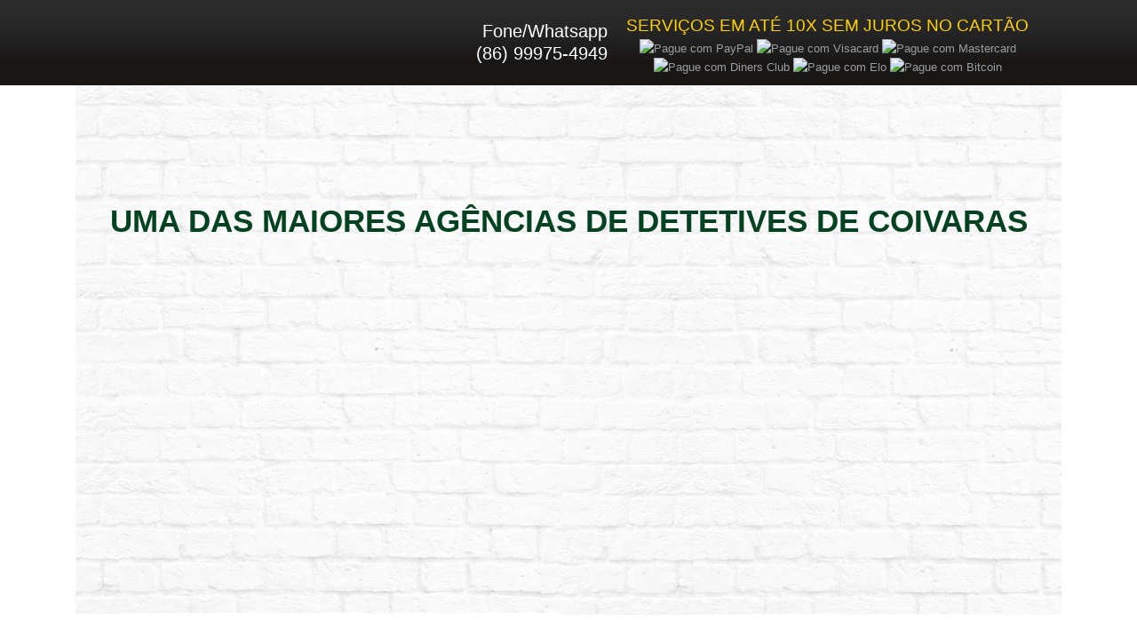

--- FILE ---
content_type: text/html; charset=UTF-8
request_url: https://www.detetivelira-pi.com.br/detetive-particular-em-coivaras-pi/
body_size: 40717
content:
<!DOCTYPE html><html class="no-js" lang="pt-BR" prefix="og: https://ogp.me/ns#" itemscope itemtype="https://schema.org/WebPage"><head><link data-optimized="2" rel="stylesheet" href="https://www.detetivelira-pi.com.br/wp-content/litespeed/css/df0e08f2d5705916853512182036462c.css?ver=028e2" /><script data-no-optimize="1">var litespeed_docref=sessionStorage.getItem("litespeed_docref");litespeed_docref&&(Object.defineProperty(document,"referrer",{get:function(){return litespeed_docref}}),sessionStorage.removeItem("litespeed_docref"));</script>  <script type="litespeed/javascript">(function(w,d,s,l,i){w[l]=w[l]||[];w[l].push({'gtm.start':new Date().getTime(),event:'gtm.js'});var f=d.getElementsByTagName(s)[0],j=d.createElement(s),dl=l!='dataLayer'?'&l='+l:'';j.async=!0;j.src='https://www.googletagmanager.com/gtm.js?id='+i+dl;f.parentNode.insertBefore(j,f)})(window,document,'script','dataLayer','GTM-PQ84ZDN')</script> <meta http-equiv="Content-Type" content="text/html; charset=utf-8"><meta name="viewport" content="width=device-width, initial-scale=1, maximum-scale=1" /><meta name="description" content="A agência do detetive LIRA é uma das maiores agências de detetives particulares do Piauí, com profissionais altamente experientes e capacitados para a prestação de uma variedade de serviços de investigações. (86) 99975-4949" /><meta name="keywords" content="Detetive em Teresina, Detetive no Piauí, Detetive em Teresina-PI, Detetive, Investigador no Piaui, Detetive no PI, PI, Teresina, Teresina-PI, Investigador, agência de detetive no Piauí, Agência de Detetive em Teresina, Investigador em Teresina, Investigador em Teresina-PI, Detetive particular no Piauí, Detetive particular em Teresina, Detetive particular em Teresina-Piauí" /><link rel="shortcut icon" href="https://detetivelira-pi.com.br/wp-content/uploads/2017/12/lupa.png" /><link rel="apple-touch-icon" href="https://detetivelira-pi.com.br/wp-content/uploads/2017/12/lupa.png" /> <script type="litespeed/javascript">(function(){var widget_id='PPrsWhacZr';var d=document;var w=window;function l(){var s=document.createElement('script');s.type='text/javascript';s.async=!0;s.src='//code.jivosite.com/script/widget/'+widget_id;var ss=document.getElementsByTagName('script')[0];ss.parentNode.insertBefore(s,ss)}if(d.readyState=='complete'){l()}else{if(w.attachEvent){w.attachEvent('onload',l)}else{w.addEventListener('load',l,!1)}}})()</script>  <script type="litespeed/javascript" data-src="https://www.googletagmanager.com/gtag/js?id=UA-152546395-1"></script> <script type="litespeed/javascript">window.dataLayer=window.dataLayer||[];function gtag(){dataLayer.push(arguments)}
gtag('js',new Date());gtag('config','UA-152546395-1')</script> 
 <script id="mfn-dnmc-config-js" type="litespeed/javascript">window.mfn={mobile_init:1240,nicescroll:40,parallax:"translate3d",responsive:1,retina_js:0};window.mfn_prettyphoto={disable:!1,disableMobile:!1,title:!1,style:"pp_default",width:0,height:0};window.mfn_sliders={blog:0,clients:0,offer:0,portfolio:0,shop:0,slider:0,testimonials:0}</script> <style>img:is([sizes="auto" i], [sizes^="auto," i]) { contain-intrinsic-size: 3000px 1500px }</style><meta name="viewport" content="width=device-width, initial-scale=1.0, viewport-fit=cover" /><title>Detetive Particular em Coivaras PI | Detetive Lira</title><meta name="description" content="Detetive Particular em Coivaras com notória experiência em Investigação Particular, Conjugal, Empresarial, Pessoas Desaparecidas - Coivaras PI." /><link rel="canonical" href="https://www.detetivelira-pi.com.br/detetive-particular-em-coivaras-pi/" /><meta property="og:locale" content="pt_BR" /><meta property="og:type" content="article" /><meta property="og:title" content="Detetive Particular em Coivaras PI | Detetive Lira" /><meta property="og:description" content="Detetive Particular em Coivaras com notória experiência em Investigação Particular, Conjugal, Empresarial, Pessoas Desaparecidas - Coivaras PI." /><meta property="og:url" content="https://www.detetivelira-pi.com.br/detetive-particular-em-coivaras-pi/" /><meta property="og:site_name" content="Detetive Lira - Teresina PI | Agencia detetives Piauí" /><meta property="og:image" content="https://detetivelira-pi.com.br/wp-content/uploads/2018/01/casos.png" /><meta name="twitter:card" content="summary_large_image" /><meta name="twitter:label1" content="Est. tempo de leitura" /><meta name="twitter:data1" content="15 minutos" /> <script type="application/ld+json" class="yoast-schema-graph">{"@context":"https://schema.org","@graph":[{"@type":"WebPage","@id":"https://www.detetivelira-pi.com.br/detetive-particular-em-coivaras-pi/","url":"https://www.detetivelira-pi.com.br/detetive-particular-em-coivaras-pi/","name":"Detetive Particular em Coivaras PI | Detetive Lira","isPartOf":{"@id":"https://www.detetivelira-pi.com.br/#website"},"primaryImageOfPage":{"@id":"https://www.detetivelira-pi.com.br/detetive-particular-em-coivaras-pi/#primaryimage"},"image":{"@id":"https://www.detetivelira-pi.com.br/detetive-particular-em-coivaras-pi/#primaryimage"},"thumbnailUrl":"https://detetivelira-pi.com.br/wp-content/uploads/2018/01/casos.png","datePublished":"2020-09-12T20:23:26+00:00","description":"Detetive Particular em Coivaras com notória experiência em Investigação Particular, Conjugal, Empresarial, Pessoas Desaparecidas - Coivaras PI.","breadcrumb":{"@id":"https://www.detetivelira-pi.com.br/detetive-particular-em-coivaras-pi/#breadcrumb"},"inLanguage":"pt-BR","potentialAction":[{"@type":"ReadAction","target":["https://www.detetivelira-pi.com.br/detetive-particular-em-coivaras-pi/"]}]},{"@type":"ImageObject","inLanguage":"pt-BR","@id":"https://www.detetivelira-pi.com.br/detetive-particular-em-coivaras-pi/#primaryimage","url":"https://detetivelira-pi.com.br/wp-content/uploads/2018/01/casos.png","contentUrl":"https://detetivelira-pi.com.br/wp-content/uploads/2018/01/casos.png"},{"@type":"BreadcrumbList","@id":"https://www.detetivelira-pi.com.br/detetive-particular-em-coivaras-pi/#breadcrumb","itemListElement":[{"@type":"ListItem","position":1,"name":"Início","item":"https://www.detetivelira-pi.com.br/"},{"@type":"ListItem","position":2,"name":"Detetive Particular em Coivaras PI"}]},{"@type":"WebSite","@id":"https://www.detetivelira-pi.com.br/#website","url":"https://www.detetivelira-pi.com.br/","name":"Detetive Lira - Teresina PI | (86) 99975-4949","description":"A Agência de Detetives Lira analisa seu caso com profissionais qualificados com garantia no trabalho comprovada e sigilo absoluto. Teresina Piauí, (86) 99975-4949.","potentialAction":[{"@type":"SearchAction","target":{"@type":"EntryPoint","urlTemplate":"https://www.detetivelira-pi.com.br/?s={search_term_string}"},"query-input":{"@type":"PropertyValueSpecification","valueRequired":true,"valueName":"search_term_string"}}],"inLanguage":"pt-BR"}]}</script> <title>Detetive Particular em Coivaras PI | Detetive Lira</title><meta name="description" content="A agência do detetive LIRA é uma das maiores agências de detetives particulares de Coivaras PI, com profissionais altamente experientes e capacitados para a"/><meta name="robots" content="index, follow, max-snippet:-1, max-video-preview:-1, max-image-preview:large"/><link rel="canonical" href="https://www.detetivelira-pi.com.br/detetive-particular-em-coivaras-pi/" /><meta property="og:locale" content="pt_BR" /><meta property="og:type" content="article" /><meta property="og:title" content="Detetive Particular em Coivaras PI - Detetive Lira - Teresina PI | Agencia detetives Piauí" /><meta property="og:description" content="A agência do detetive LIRA é uma das maiores agências de detetives particulares de Coivaras PI, com profissionais altamente experientes e capacitados para a" /><meta property="og:url" content="https://www.detetivelira-pi.com.br/detetive-particular-em-coivaras-pi/" /><meta property="og:site_name" content="Detetive Lira - Teresina PI | Agencia detetives Piauí" /><meta property="og:image" content="https://detetivelira-pi.com.br/wp-content/uploads/2018/01/casos.png" /><meta property="og:image:alt" content="Detetive Particular em Coivaras PI" /><meta property="article:published_time" content="2020-09-12T17:23:26-03:00" /><meta name="twitter:card" content="summary_large_image" /><meta name="twitter:title" content="Detetive Particular em Coivaras PI - Detetive Lira - Teresina PI | Agencia detetives Piauí" /><meta name="twitter:description" content="A agência do detetive LIRA é uma das maiores agências de detetives particulares de Coivaras PI, com profissionais altamente experientes e capacitados para a" /><meta name="twitter:image" content="https://detetivelira-pi.com.br/wp-content/uploads/2018/01/casos.png" /><meta name="twitter:label1" content="Tempo para leitura" /><meta name="twitter:data1" content="14 minutos" /> <script type="application/ld+json" class="rank-math-schema">{"@context":"https://schema.org","@graph":[{"@type":["Person","Organization"],"@id":"https://www.detetivelira-pi.com.br/#person","name":"Detetive Lira - Teresina PI | Agencia detetives Piau\u00ed"},{"@type":"WebSite","@id":"https://www.detetivelira-pi.com.br/#website","url":"https://www.detetivelira-pi.com.br","name":"Detetive Lira - Teresina PI | Agencia detetives Piau\u00ed","publisher":{"@id":"https://www.detetivelira-pi.com.br/#person"},"inLanguage":"pt-BR"},{"@type":"ImageObject","@id":"https://detetivelira-pi.com.br/wp-content/uploads/2018/01/casos.png","url":"https://detetivelira-pi.com.br/wp-content/uploads/2018/01/casos.png","width":"200","height":"200","inLanguage":"pt-BR"},{"@type":"WebPage","@id":"https://www.detetivelira-pi.com.br/detetive-particular-em-coivaras-pi/#webpage","url":"https://www.detetivelira-pi.com.br/detetive-particular-em-coivaras-pi/","name":"Detetive Particular em Coivaras PI - Detetive Lira - Teresina PI | Agencia detetives Piau\u00ed","datePublished":"2020-09-12T17:23:26-03:00","dateModified":"2020-09-12T17:23:26-03:00","isPartOf":{"@id":"https://www.detetivelira-pi.com.br/#website"},"primaryImageOfPage":{"@id":"https://detetivelira-pi.com.br/wp-content/uploads/2018/01/casos.png"},"inLanguage":"pt-BR"},{"@type":"Person","@id":"https://www.detetivelira-pi.com.br/author/lirateresina/","name":"lirateresina","url":"https://www.detetivelira-pi.com.br/author/lirateresina/","image":{"@type":"ImageObject","@id":"https://www.detetivelira-pi.com.br/wp-content/litespeed/avatar/8223af0eaee692307def33056e2896ad.jpg?ver=1769615015","url":"https://www.detetivelira-pi.com.br/wp-content/litespeed/avatar/8223af0eaee692307def33056e2896ad.jpg?ver=1769615015","caption":"lirateresina","inLanguage":"pt-BR"},"sameAs":["http://wwww.detetivelira@gmail.com"]},{"@type":"Article","headline":"Detetive Particular em Coivaras PI - Detetive Lira - Teresina PI | Agencia detetives Piau\u00ed","datePublished":"2020-09-12T17:23:26-03:00","dateModified":"2020-09-12T17:23:26-03:00","author":{"@id":"https://www.detetivelira-pi.com.br/author/lirateresina/","name":"lirateresina"},"publisher":{"@id":"https://www.detetivelira-pi.com.br/#person"},"description":"A ag\u00eancia do detetive LIRA \u00e9 uma das maiores ag\u00eancias de detetives particulares de Coivaras PI, com profissionais altamente experientes e capacitados para a","name":"Detetive Particular em Coivaras PI - Detetive Lira - Teresina PI | Agencia detetives Piau\u00ed","@id":"https://www.detetivelira-pi.com.br/detetive-particular-em-coivaras-pi/#richSnippet","isPartOf":{"@id":"https://www.detetivelira-pi.com.br/detetive-particular-em-coivaras-pi/#webpage"},"image":{"@id":"https://detetivelira-pi.com.br/wp-content/uploads/2018/01/casos.png"},"inLanguage":"pt-BR","mainEntityOfPage":{"@id":"https://www.detetivelira-pi.com.br/detetive-particular-em-coivaras-pi/#webpage"}}]}</script> <link rel='dns-prefetch' href='//fonts.googleapis.com' /><link rel="alternate" type="application/rss+xml" title="Feed para Detetive Lira - Teresina PI | Agencia detetives Piauí &raquo;" href="https://www.detetivelira-pi.com.br/feed/" /><link rel="alternate" type="application/rss+xml" title="Feed de comentários para Detetive Lira - Teresina PI | Agencia detetives Piauí &raquo;" href="https://www.detetivelira-pi.com.br/comments/feed/" /><style id='classic-theme-styles-inline-css' type='text/css'>/*! This file is auto-generated */
.wp-block-button__link{color:#fff;background-color:#32373c;border-radius:9999px;box-shadow:none;text-decoration:none;padding:calc(.667em + 2px) calc(1.333em + 2px);font-size:1.125em}.wp-block-file__button{background:#32373c;color:#fff;text-decoration:none}</style><style id='joinchat-button-style-inline-css' type='text/css'>.wp-block-joinchat-button{border:none!important;text-align:center}.wp-block-joinchat-button figure{display:table;margin:0 auto;padding:0}.wp-block-joinchat-button figcaption{font:normal normal 400 .6em/2em var(--wp--preset--font-family--system-font,sans-serif);margin:0;padding:0}.wp-block-joinchat-button .joinchat-button__qr{background-color:#fff;border:6px solid #25d366;border-radius:30px;box-sizing:content-box;display:block;height:200px;margin:auto;overflow:hidden;padding:10px;width:200px}.wp-block-joinchat-button .joinchat-button__qr canvas,.wp-block-joinchat-button .joinchat-button__qr img{display:block;margin:auto}.wp-block-joinchat-button .joinchat-button__link{align-items:center;background-color:#25d366;border:6px solid #25d366;border-radius:30px;display:inline-flex;flex-flow:row nowrap;justify-content:center;line-height:1.25em;margin:0 auto;text-decoration:none}.wp-block-joinchat-button .joinchat-button__link:before{background:transparent var(--joinchat-ico) no-repeat center;background-size:100%;content:"";display:block;height:1.5em;margin:-.75em .75em -.75em 0;width:1.5em}.wp-block-joinchat-button figure+.joinchat-button__link{margin-top:10px}@media (orientation:landscape)and (min-height:481px),(orientation:portrait)and (min-width:481px){.wp-block-joinchat-button.joinchat-button--qr-only figure+.joinchat-button__link{display:none}}@media (max-width:480px),(orientation:landscape)and (max-height:480px){.wp-block-joinchat-button figure{display:none}}</style><style id='global-styles-inline-css' type='text/css'>:root{--wp--preset--aspect-ratio--square: 1;--wp--preset--aspect-ratio--4-3: 4/3;--wp--preset--aspect-ratio--3-4: 3/4;--wp--preset--aspect-ratio--3-2: 3/2;--wp--preset--aspect-ratio--2-3: 2/3;--wp--preset--aspect-ratio--16-9: 16/9;--wp--preset--aspect-ratio--9-16: 9/16;--wp--preset--color--black: #000000;--wp--preset--color--cyan-bluish-gray: #abb8c3;--wp--preset--color--white: #ffffff;--wp--preset--color--pale-pink: #f78da7;--wp--preset--color--vivid-red: #cf2e2e;--wp--preset--color--luminous-vivid-orange: #ff6900;--wp--preset--color--luminous-vivid-amber: #fcb900;--wp--preset--color--light-green-cyan: #7bdcb5;--wp--preset--color--vivid-green-cyan: #00d084;--wp--preset--color--pale-cyan-blue: #8ed1fc;--wp--preset--color--vivid-cyan-blue: #0693e3;--wp--preset--color--vivid-purple: #9b51e0;--wp--preset--gradient--vivid-cyan-blue-to-vivid-purple: linear-gradient(135deg,rgba(6,147,227,1) 0%,rgb(155,81,224) 100%);--wp--preset--gradient--light-green-cyan-to-vivid-green-cyan: linear-gradient(135deg,rgb(122,220,180) 0%,rgb(0,208,130) 100%);--wp--preset--gradient--luminous-vivid-amber-to-luminous-vivid-orange: linear-gradient(135deg,rgba(252,185,0,1) 0%,rgba(255,105,0,1) 100%);--wp--preset--gradient--luminous-vivid-orange-to-vivid-red: linear-gradient(135deg,rgba(255,105,0,1) 0%,rgb(207,46,46) 100%);--wp--preset--gradient--very-light-gray-to-cyan-bluish-gray: linear-gradient(135deg,rgb(238,238,238) 0%,rgb(169,184,195) 100%);--wp--preset--gradient--cool-to-warm-spectrum: linear-gradient(135deg,rgb(74,234,220) 0%,rgb(151,120,209) 20%,rgb(207,42,186) 40%,rgb(238,44,130) 60%,rgb(251,105,98) 80%,rgb(254,248,76) 100%);--wp--preset--gradient--blush-light-purple: linear-gradient(135deg,rgb(255,206,236) 0%,rgb(152,150,240) 100%);--wp--preset--gradient--blush-bordeaux: linear-gradient(135deg,rgb(254,205,165) 0%,rgb(254,45,45) 50%,rgb(107,0,62) 100%);--wp--preset--gradient--luminous-dusk: linear-gradient(135deg,rgb(255,203,112) 0%,rgb(199,81,192) 50%,rgb(65,88,208) 100%);--wp--preset--gradient--pale-ocean: linear-gradient(135deg,rgb(255,245,203) 0%,rgb(182,227,212) 50%,rgb(51,167,181) 100%);--wp--preset--gradient--electric-grass: linear-gradient(135deg,rgb(202,248,128) 0%,rgb(113,206,126) 100%);--wp--preset--gradient--midnight: linear-gradient(135deg,rgb(2,3,129) 0%,rgb(40,116,252) 100%);--wp--preset--font-size--small: 13px;--wp--preset--font-size--medium: 20px;--wp--preset--font-size--large: 36px;--wp--preset--font-size--x-large: 42px;--wp--preset--spacing--20: 0.44rem;--wp--preset--spacing--30: 0.67rem;--wp--preset--spacing--40: 1rem;--wp--preset--spacing--50: 1.5rem;--wp--preset--spacing--60: 2.25rem;--wp--preset--spacing--70: 3.38rem;--wp--preset--spacing--80: 5.06rem;--wp--preset--shadow--natural: 6px 6px 9px rgba(0, 0, 0, 0.2);--wp--preset--shadow--deep: 12px 12px 50px rgba(0, 0, 0, 0.4);--wp--preset--shadow--sharp: 6px 6px 0px rgba(0, 0, 0, 0.2);--wp--preset--shadow--outlined: 6px 6px 0px -3px rgba(255, 255, 255, 1), 6px 6px rgba(0, 0, 0, 1);--wp--preset--shadow--crisp: 6px 6px 0px rgba(0, 0, 0, 1);}:where(.is-layout-flex){gap: 0.5em;}:where(.is-layout-grid){gap: 0.5em;}body .is-layout-flex{display: flex;}.is-layout-flex{flex-wrap: wrap;align-items: center;}.is-layout-flex > :is(*, div){margin: 0;}body .is-layout-grid{display: grid;}.is-layout-grid > :is(*, div){margin: 0;}:where(.wp-block-columns.is-layout-flex){gap: 2em;}:where(.wp-block-columns.is-layout-grid){gap: 2em;}:where(.wp-block-post-template.is-layout-flex){gap: 1.25em;}:where(.wp-block-post-template.is-layout-grid){gap: 1.25em;}.has-black-color{color: var(--wp--preset--color--black) !important;}.has-cyan-bluish-gray-color{color: var(--wp--preset--color--cyan-bluish-gray) !important;}.has-white-color{color: var(--wp--preset--color--white) !important;}.has-pale-pink-color{color: var(--wp--preset--color--pale-pink) !important;}.has-vivid-red-color{color: var(--wp--preset--color--vivid-red) !important;}.has-luminous-vivid-orange-color{color: var(--wp--preset--color--luminous-vivid-orange) !important;}.has-luminous-vivid-amber-color{color: var(--wp--preset--color--luminous-vivid-amber) !important;}.has-light-green-cyan-color{color: var(--wp--preset--color--light-green-cyan) !important;}.has-vivid-green-cyan-color{color: var(--wp--preset--color--vivid-green-cyan) !important;}.has-pale-cyan-blue-color{color: var(--wp--preset--color--pale-cyan-blue) !important;}.has-vivid-cyan-blue-color{color: var(--wp--preset--color--vivid-cyan-blue) !important;}.has-vivid-purple-color{color: var(--wp--preset--color--vivid-purple) !important;}.has-black-background-color{background-color: var(--wp--preset--color--black) !important;}.has-cyan-bluish-gray-background-color{background-color: var(--wp--preset--color--cyan-bluish-gray) !important;}.has-white-background-color{background-color: var(--wp--preset--color--white) !important;}.has-pale-pink-background-color{background-color: var(--wp--preset--color--pale-pink) !important;}.has-vivid-red-background-color{background-color: var(--wp--preset--color--vivid-red) !important;}.has-luminous-vivid-orange-background-color{background-color: var(--wp--preset--color--luminous-vivid-orange) !important;}.has-luminous-vivid-amber-background-color{background-color: var(--wp--preset--color--luminous-vivid-amber) !important;}.has-light-green-cyan-background-color{background-color: var(--wp--preset--color--light-green-cyan) !important;}.has-vivid-green-cyan-background-color{background-color: var(--wp--preset--color--vivid-green-cyan) !important;}.has-pale-cyan-blue-background-color{background-color: var(--wp--preset--color--pale-cyan-blue) !important;}.has-vivid-cyan-blue-background-color{background-color: var(--wp--preset--color--vivid-cyan-blue) !important;}.has-vivid-purple-background-color{background-color: var(--wp--preset--color--vivid-purple) !important;}.has-black-border-color{border-color: var(--wp--preset--color--black) !important;}.has-cyan-bluish-gray-border-color{border-color: var(--wp--preset--color--cyan-bluish-gray) !important;}.has-white-border-color{border-color: var(--wp--preset--color--white) !important;}.has-pale-pink-border-color{border-color: var(--wp--preset--color--pale-pink) !important;}.has-vivid-red-border-color{border-color: var(--wp--preset--color--vivid-red) !important;}.has-luminous-vivid-orange-border-color{border-color: var(--wp--preset--color--luminous-vivid-orange) !important;}.has-luminous-vivid-amber-border-color{border-color: var(--wp--preset--color--luminous-vivid-amber) !important;}.has-light-green-cyan-border-color{border-color: var(--wp--preset--color--light-green-cyan) !important;}.has-vivid-green-cyan-border-color{border-color: var(--wp--preset--color--vivid-green-cyan) !important;}.has-pale-cyan-blue-border-color{border-color: var(--wp--preset--color--pale-cyan-blue) !important;}.has-vivid-cyan-blue-border-color{border-color: var(--wp--preset--color--vivid-cyan-blue) !important;}.has-vivid-purple-border-color{border-color: var(--wp--preset--color--vivid-purple) !important;}.has-vivid-cyan-blue-to-vivid-purple-gradient-background{background: var(--wp--preset--gradient--vivid-cyan-blue-to-vivid-purple) !important;}.has-light-green-cyan-to-vivid-green-cyan-gradient-background{background: var(--wp--preset--gradient--light-green-cyan-to-vivid-green-cyan) !important;}.has-luminous-vivid-amber-to-luminous-vivid-orange-gradient-background{background: var(--wp--preset--gradient--luminous-vivid-amber-to-luminous-vivid-orange) !important;}.has-luminous-vivid-orange-to-vivid-red-gradient-background{background: var(--wp--preset--gradient--luminous-vivid-orange-to-vivid-red) !important;}.has-very-light-gray-to-cyan-bluish-gray-gradient-background{background: var(--wp--preset--gradient--very-light-gray-to-cyan-bluish-gray) !important;}.has-cool-to-warm-spectrum-gradient-background{background: var(--wp--preset--gradient--cool-to-warm-spectrum) !important;}.has-blush-light-purple-gradient-background{background: var(--wp--preset--gradient--blush-light-purple) !important;}.has-blush-bordeaux-gradient-background{background: var(--wp--preset--gradient--blush-bordeaux) !important;}.has-luminous-dusk-gradient-background{background: var(--wp--preset--gradient--luminous-dusk) !important;}.has-pale-ocean-gradient-background{background: var(--wp--preset--gradient--pale-ocean) !important;}.has-electric-grass-gradient-background{background: var(--wp--preset--gradient--electric-grass) !important;}.has-midnight-gradient-background{background: var(--wp--preset--gradient--midnight) !important;}.has-small-font-size{font-size: var(--wp--preset--font-size--small) !important;}.has-medium-font-size{font-size: var(--wp--preset--font-size--medium) !important;}.has-large-font-size{font-size: var(--wp--preset--font-size--large) !important;}.has-x-large-font-size{font-size: var(--wp--preset--font-size--x-large) !important;}
:where(.wp-block-post-template.is-layout-flex){gap: 1.25em;}:where(.wp-block-post-template.is-layout-grid){gap: 1.25em;}
:where(.wp-block-columns.is-layout-flex){gap: 2em;}:where(.wp-block-columns.is-layout-grid){gap: 2em;}
:root :where(.wp-block-pullquote){font-size: 1.5em;line-height: 1.6;}</style><style id='lazyload-video-css-inline-css' type='text/css'>.entry-content a.lazy-load-youtube, a.lazy-load-youtube, .lazy-load-vimeo{ background-size: cover; }.titletext.youtube { display: none; }.lazy-load-div:before { content: "\25B6"; text-shadow: 0px 0px 60px rgba(0,0,0,0.8); }</style><style id='rocket-lazyload-inline-css' type='text/css'>.rll-youtube-player{position:relative;padding-bottom:56.23%;height:0;overflow:hidden;max-width:100%;}.rll-youtube-player:focus-within{outline: 2px solid currentColor;outline-offset: 5px;}.rll-youtube-player iframe{position:absolute;top:0;left:0;width:100%;height:100%;z-index:100;background:0 0}.rll-youtube-player img{bottom:0;display:block;left:0;margin:auto;max-width:100%;width:100%;position:absolute;right:0;top:0;border:none;height:auto;-webkit-transition:.4s all;-moz-transition:.4s all;transition:.4s all}.rll-youtube-player img:hover{-webkit-filter:brightness(75%)}.rll-youtube-player .play{height:100%;width:100%;left:0;top:0;position:absolute;background:url(https://www.detetivelira-pi.com.br/wp-content/plugins/rocket-lazy-load/assets/img/youtube.png) no-repeat center;background-color: transparent !important;cursor:pointer;border:none;}</style> <script type="litespeed/javascript" data-src="https://www.detetivelira-pi.com.br/wp-includes/js/jquery/jquery.min.js" id="jquery-core-js"></script> <script></script><link rel="https://api.w.org/" href="https://www.detetivelira-pi.com.br/wp-json/" /><link rel="alternate" title="JSON" type="application/json" href="https://www.detetivelira-pi.com.br/wp-json/wp/v2/pages/1533" /><link rel="EditURI" type="application/rsd+xml" title="RSD" href="https://www.detetivelira-pi.com.br/xmlrpc.php?rsd" /><meta name="generator" content="WordPress 6.8.3" /><link rel='shortlink' href='https://www.detetivelira-pi.com.br/?p=1533' /><link rel="alternate" title="oEmbed (JSON)" type="application/json+oembed" href="https://www.detetivelira-pi.com.br/wp-json/oembed/1.0/embed?url=https%3A%2F%2Fwww.detetivelira-pi.com.br%2Fdetetive-particular-em-coivaras-pi%2F" /><link rel="alternate" title="oEmbed (XML)" type="text/xml+oembed" href="https://www.detetivelira-pi.com.br/wp-json/oembed/1.0/embed?url=https%3A%2F%2Fwww.detetivelira-pi.com.br%2Fdetetive-particular-em-coivaras-pi%2F&#038;format=xml" />
<style id="mfn-dnmc-bg-css">body:not(.template-slider) #Header_wrapper{background-image:url(https://detetivequeiroz-ma.com.br/wp-content/uploads/2016/03/home_hr_subheader.jpg)}</style><style id="mfn-dnmc-style-css">@media only screen and (min-width: 1240px) {body:not(.header-simple) #Top_bar #menu{display:block!important}.tr-menu #Top_bar #menu{background:none!important}#Top_bar .menu > li > ul.mfn-megamenu{width:984px}#Top_bar .menu > li > ul.mfn-megamenu > li{float:left}#Top_bar .menu > li > ul.mfn-megamenu > li.mfn-megamenu-cols-1{width:100%}#Top_bar .menu > li > ul.mfn-megamenu > li.mfn-megamenu-cols-2{width:50%}#Top_bar .menu > li > ul.mfn-megamenu > li.mfn-megamenu-cols-3{width:33.33%}#Top_bar .menu > li > ul.mfn-megamenu > li.mfn-megamenu-cols-4{width:25%}#Top_bar .menu > li > ul.mfn-megamenu > li.mfn-megamenu-cols-5{width:20%}#Top_bar .menu > li > ul.mfn-megamenu > li.mfn-megamenu-cols-6{width:16.66%}#Top_bar .menu > li > ul.mfn-megamenu > li > ul{display:block!important;position:inherit;left:auto;top:auto;border-width:0 1px 0 0}#Top_bar .menu > li > ul.mfn-megamenu > li:last-child > ul{border:0}#Top_bar .menu > li > ul.mfn-megamenu > li > ul li{width:auto}#Top_bar .menu > li > ul.mfn-megamenu a.mfn-megamenu-title{text-transform:uppercase;font-weight:400;background:none}#Top_bar .menu > li > ul.mfn-megamenu a .menu-arrow{display:none}.menuo-right #Top_bar .menu > li > ul.mfn-megamenu{left:auto;right:0}.menuo-right #Top_bar .menu > li > ul.mfn-megamenu-bg{box-sizing:border-box}#Top_bar .menu > li > ul.mfn-megamenu-bg{padding:20px 166px 20px 20px;background-repeat:no-repeat;background-position:right bottom}.rtl #Top_bar .menu > li > ul.mfn-megamenu-bg{padding-left:166px;padding-right:20px;background-position:left bottom}#Top_bar .menu > li > ul.mfn-megamenu-bg > li{background:none}#Top_bar .menu > li > ul.mfn-megamenu-bg > li a{border:none}#Top_bar .menu > li > ul.mfn-megamenu-bg > li > ul{background:none!important;-webkit-box-shadow:0 0 0 0;-moz-box-shadow:0 0 0 0;box-shadow:0 0 0 0}.mm-vertical #Top_bar .container{position:relative;}.mm-vertical #Top_bar .top_bar_left{position:static;}.mm-vertical #Top_bar .menu > li ul{box-shadow:0 0 0 0 transparent!important;background-image:none;}.mm-vertical #Top_bar .menu > li > ul.mfn-megamenu{width:98%!important;margin:0 1%;padding:20px 0;}.mm-vertical.header-plain #Top_bar .menu > li > ul.mfn-megamenu{width:100%!important;margin:0;}.mm-vertical #Top_bar .menu > li > ul.mfn-megamenu > li{display:table-cell;float:none!important;width:10%;padding:0 15px;border-right:1px solid rgba(0, 0, 0, 0.05);}.mm-vertical #Top_bar .menu > li > ul.mfn-megamenu > li:last-child{border-right-width:0}.mm-vertical #Top_bar .menu > li > ul.mfn-megamenu > li.hide-border{border-right-width:0}.mm-vertical #Top_bar .menu > li > ul.mfn-megamenu > li a{border-bottom-width:0;padding:9px 15px;line-height:120%;}.mm-vertical #Top_bar .menu > li > ul.mfn-megamenu a.mfn-megamenu-title{font-weight:700;}.rtl .mm-vertical #Top_bar .menu > li > ul.mfn-megamenu > li:first-child{border-right-width:0}.rtl .mm-vertical #Top_bar .menu > li > ul.mfn-megamenu > li:last-child{border-right-width:1px}#Header_creative #Top_bar .menu > li > ul.mfn-megamenu{width:980px!important;margin:0;}.header-plain:not(.menuo-right) #Header .top_bar_left{width:auto!important}.header-stack.header-center #Top_bar #menu{display:inline-block!important}.header-simple #Top_bar #menu{display:none;height:auto;width:300px;bottom:auto;top:100%;right:1px;position:absolute;margin:0}.header-simple #Header a.responsive-menu-toggle{display:block;right:10px}.header-simple #Top_bar #menu > ul{width:100%;float:left}.header-simple #Top_bar #menu ul li{width:100%;padding-bottom:0;border-right:0;position:relative}.header-simple #Top_bar #menu ul li a{padding:0 20px;margin:0;display:block;height:auto;line-height:normal;border:none}.header-simple #Top_bar #menu ul li a:after{display:none}.header-simple #Top_bar #menu ul li a span{border:none;line-height:44px;display:inline;padding:0}.header-simple #Top_bar #menu ul li.submenu .menu-toggle{display:block;position:absolute;right:0;top:0;width:44px;height:44px;line-height:44px;font-size:30px;font-weight:300;text-align:center;cursor:pointer;color:#444;opacity:0.33;}.header-simple #Top_bar #menu ul li.submenu .menu-toggle:after{content:"+"}.header-simple #Top_bar #menu ul li.hover > .menu-toggle:after{content:"-"}.header-simple #Top_bar #menu ul li.hover a{border-bottom:0}.header-simple #Top_bar #menu ul.mfn-megamenu li .menu-toggle{display:none}.header-simple #Top_bar #menu ul li ul{position:relative!important;left:0!important;top:0;padding:0;margin:0!important;width:auto!important;background-image:none}.header-simple #Top_bar #menu ul li ul li{width:100%!important;display:block;padding:0;}.header-simple #Top_bar #menu ul li ul li a{padding:0 20px 0 30px}.header-simple #Top_bar #menu ul li ul li a .menu-arrow{display:none}.header-simple #Top_bar #menu ul li ul li a span{padding:0}.header-simple #Top_bar #menu ul li ul li a span:after{display:none!important}.header-simple #Top_bar .menu > li > ul.mfn-megamenu a.mfn-megamenu-title{text-transform:uppercase;font-weight:400}.header-simple #Top_bar .menu > li > ul.mfn-megamenu > li > ul{display:block!important;position:inherit;left:auto;top:auto}.header-simple #Top_bar #menu ul li ul li ul{border-left:0!important;padding:0;top:0}.header-simple #Top_bar #menu ul li ul li ul li a{padding:0 20px 0 40px}.rtl.header-simple #Top_bar #menu{left:1px;right:auto}.rtl.header-simple #Top_bar a.responsive-menu-toggle{left:10px;right:auto}.rtl.header-simple #Top_bar #menu ul li.submenu .menu-toggle{left:0;right:auto}.rtl.header-simple #Top_bar #menu ul li ul{left:auto!important;right:0!important}.rtl.header-simple #Top_bar #menu ul li ul li a{padding:0 30px 0 20px}.rtl.header-simple #Top_bar #menu ul li ul li ul li a{padding:0 40px 0 20px}.menu-highlight #Top_bar .menu > li{margin:0 2px}.menu-highlight:not(.header-creative) #Top_bar .menu > li > a{margin:20px 0;padding:0;-webkit-border-radius:5px;border-radius:5px}.menu-highlight #Top_bar .menu > li > a:after{display:none}.menu-highlight #Top_bar .menu > li > a span:not(.description){line-height:50px}.menu-highlight #Top_bar .menu > li > a span.description{display:none}.menu-highlight.header-stack #Top_bar .menu > li > a{margin:10px 0!important}.menu-highlight.header-stack #Top_bar .menu > li > a span:not(.description){line-height:40px}.menu-highlight.header-transparent #Top_bar .menu > li > a{margin:5px 0}.menu-highlight.header-simple #Top_bar #menu ul li,.menu-highlight.header-creative #Top_bar #menu ul li{margin:0}.menu-highlight.header-simple #Top_bar #menu ul li > a,.menu-highlight.header-creative #Top_bar #menu ul li > a{-webkit-border-radius:0;border-radius:0}.menu-highlight:not(.header-fixed):not(.header-simple) #Top_bar.is-sticky .menu > li > a{margin:10px 0!important;padding:5px 0!important}.menu-highlight:not(.header-fixed):not(.header-simple) #Top_bar.is-sticky .menu > li > a span{line-height:30px!important}.header-modern.menu-highlight.menuo-right .menu_wrapper{margin-right:20px}.menu-line-below #Top_bar .menu > li > a:after{top:auto;bottom:-4px}.menu-line-below #Top_bar.is-sticky .menu > li > a:after{top:auto;bottom:-4px}.menu-line-below-80 #Top_bar:not(.is-sticky) .menu > li > a:after{height:4px;left:10%;top:50%;margin-top:20px;width:80%}.menu-line-below-80-1 #Top_bar:not(.is-sticky) .menu > li > a:after{height:1px;left:10%;top:50%;margin-top:20px;width:80%}.menu-link-color #Top_bar .menu > li > a:after{display:none!important}.menu-arrow-top #Top_bar .menu > li > a:after{background:none repeat scroll 0 0 rgba(0,0,0,0)!important;border-color:#ccc transparent transparent;border-style:solid;border-width:7px 7px 0;display:block;height:0;left:50%;margin-left:-7px;top:0!important;width:0}.menu-arrow-top.header-transparent #Top_bar .menu > li > a:after,.menu-arrow-top.header-plain #Top_bar .menu > li > a:after{display:none}.menu-arrow-top #Top_bar.is-sticky .menu > li > a:after{top:0!important}.menu-arrow-bottom #Top_bar .menu > li > a:after{background:none!important;border-color:transparent transparent #ccc;border-style:solid;border-width:0 7px 7px;display:block;height:0;left:50%;margin-left:-7px;top:auto;bottom:0;width:0}.menu-arrow-bottom.header-transparent #Top_bar .menu > li > a:after,.menu-arrow-bottom.header-plain #Top_bar .menu > li > a:after{display:none}.menu-arrow-bottom #Top_bar.is-sticky .menu > li > a:after{top:auto;bottom:0}.menuo-no-borders #Top_bar .menu > li > a span:not(.description){border-right-width:0}.menuo-no-borders #Header_creative #Top_bar .menu > li > a span{border-bottom-width:0}.menuo-right #Top_bar .menu_wrapper{float:right}.menuo-right.header-stack:not(.header-center) #Top_bar .menu_wrapper{margin-right:150px}body.header-creative{padding-left:50px}body.header-creative.header-open{padding-left:250px}body.error404,body.under-construction,body.template-blank{padding-left:0!important}.header-creative.footer-fixed #Footer,.header-creative.footer-sliding #Footer,.header-creative.footer-stick #Footer.is-sticky{box-sizing:border-box;padding-left:50px;}.header-open.footer-fixed #Footer,.header-open.footer-sliding #Footer,.header-creative.footer-stick #Footer.is-sticky{padding-left:250px;}.header-rtl.header-creative.footer-fixed #Footer,.header-rtl.header-creative.footer-sliding #Footer,.header-rtl.header-creative.footer-stick #Footer.is-sticky{padding-left:0;padding-right:50px;}.header-rtl.header-open.footer-fixed #Footer,.header-rtl.header-open.footer-sliding #Footer,.header-rtl.header-creative.footer-stick #Footer.is-sticky{padding-right:250px;}#Header_creative{background:#fff;position:fixed;width:250px;height:100%;left:-200px;top:0;z-index:9002;-webkit-box-shadow:2px 0 4px 2px rgba(0,0,0,.15);box-shadow:2px 0 4px 2px rgba(0,0,0,.15)}#Header_creative .container{width:100%}#Header_creative .creative-wrapper{opacity:0;margin-right:50px}#Header_creative a.creative-menu-toggle{display:block;width:34px;height:34px;line-height:34px;font-size:22px;text-align:center;position:absolute;top:10px;right:8px;border-radius:3px}.admin-bar #Header_creative a.creative-menu-toggle{top:42px}#Header_creative #Top_bar{position:static;width:100%}#Header_creative #Top_bar .top_bar_left{width:100%!important;float:none}#Header_creative #Top_bar .top_bar_right{width:100%!important;float:none;height:auto;margin-bottom:35px;text-align:center;padding:0 20px;top:0;-webkit-box-sizing:border-box;-moz-box-sizing:border-box;box-sizing:border-box}#Header_creative #Top_bar .top_bar_right:before{display:none}#Header_creative #Top_bar .top_bar_right_wrapper{top:0}#Header_creative #Top_bar .logo{float:none;text-align:center;margin:15px 0}#Header_creative #Top_bar .menu_wrapper{float:none;margin:0 0 30px}#Header_creative #Top_bar .menu > li{width:100%;float:none;position:relative}#Header_creative #Top_bar .menu > li > a{padding:0;text-align:center}#Header_creative #Top_bar .menu > li > a:after{display:none}#Header_creative #Top_bar .menu > li > a span{border-right:0;border-bottom-width:1px;line-height:38px}#Header_creative #Top_bar .menu li ul{left:100%;right:auto;top:0;box-shadow:2px 2px 2px 0 rgba(0,0,0,0.03);-webkit-box-shadow:2px 2px 2px 0 rgba(0,0,0,0.03)}#Header_creative #Top_bar .menu > li > ul.mfn-megamenu{width:700px!important;}#Header_creative #Top_bar .menu > li > ul.mfn-megamenu > li > ul{left:0}#Header_creative #Top_bar .menu li ul li a{padding-top:9px;padding-bottom:8px}#Header_creative #Top_bar .menu li ul li ul{top:0!important}#Header_creative #Top_bar .menu > li > a span.description{display:block;font-size:13px;line-height:28px!important;clear:both}#Header_creative #Top_bar .search_wrapper{left:100%;top:auto;bottom:0}#Header_creative #Top_bar a#header_cart{display:inline-block;float:none;top:3px}#Header_creative #Top_bar a#search_button{display:inline-block;float:none;top:3px}#Header_creative #Top_bar .wpml-languages{display:inline-block;float:none;top:0}#Header_creative #Top_bar .wpml-languages.enabled:hover a.active{padding-bottom:9px}#Header_creative #Top_bar a.button.action_button{display:inline-block;float:none;top:16px;margin:0}#Header_creative #Top_bar .banner_wrapper{display:block;text-align:center}#Header_creative #Top_bar .banner_wrapper img{max-width:100%;height:auto;display:inline-block}#Header_creative #Action_bar{position:absolute;bottom:0;top:auto;clear:both;padding:0 20px;-webkit-box-sizing:border-box;-moz-box-sizing:border-box;box-sizing:border-box}#Header_creative #Action_bar .social{float:none;text-align:center;padding:5px 0 15px}#Header_creative #Action_bar .social li{margin-bottom:2px}#Header_creative .social li a{color:rgba(0,0,0,.5)}#Header_creative .social li a:hover{color:#000}#Header_creative .creative-social{position:absolute;bottom:10px;right:0;width:50px}#Header_creative .creative-social li{display:block;float:none;width:100%;text-align:center;margin-bottom:5px}.header-creative .fixed-nav.fixed-nav-prev{margin-left:50px}.header-creative.header-open .fixed-nav.fixed-nav-prev{margin-left:250px}.menuo-last #Header_creative #Top_bar .menu li.last ul{top:auto;bottom:0}.header-open #Header_creative{left:0}.header-open #Header_creative .creative-wrapper{opacity:1;margin:0!important;}.header-open #Header_creative .creative-menu-toggle,.header-open #Header_creative .creative-social{display:none}body.header-rtl.header-creative{padding-left:0;padding-right:50px}.header-rtl #Header_creative{left:auto;right:-200px}.header-rtl.nice-scroll #Header_creative{margin-right:10px}.header-rtl #Header_creative .creative-wrapper{margin-left:50px;margin-right:0}.header-rtl #Header_creative a.creative-menu-toggle{left:8px;right:auto}.header-rtl #Header_creative .creative-social{left:0;right:auto}.header-rtl #Footer #back_to_top.sticky{right:125px}.header-rtl #popup_contact{right:70px}.header-rtl #Header_creative #Top_bar .menu li ul{left:auto;right:100%}.header-rtl #Header_creative #Top_bar .search_wrapper{left:auto;right:100%;}.header-rtl .fixed-nav.fixed-nav-prev{margin-left:0!important}.header-rtl .fixed-nav.fixed-nav-next{margin-right:50px}body.header-rtl.header-creative.header-open{padding-left:0;padding-right:250px!important}.header-rtl.header-open #Header_creative{left:auto;right:0}.header-rtl.header-open #Footer #back_to_top.sticky{right:325px}.header-rtl.header-open #popup_contact{right:270px}.header-rtl.header-open .fixed-nav.fixed-nav-next{margin-right:250px}#Header_creative.active{left:-1px;}.header-rtl #Header_creative.active{left:auto;right:-1px;}#Header_creative.active .creative-wrapper{opacity:1;margin:0}.header-creative .vc_row[data-vc-full-width]{padding-left:50px}.header-creative.header-open .vc_row[data-vc-full-width]{padding-left:250px}.header-open .vc_parallax .vc_parallax-inner { left:auto; width: calc(100% - 250px); }.header-open.header-rtl .vc_parallax .vc_parallax-inner { left:0; right:auto; }#Header_creative.scroll{height:100%;overflow-y:auto}#Header_creative.scroll:not(.dropdown) .menu li ul{display:none!important}#Header_creative.scroll #Action_bar{position:static}#Header_creative.dropdown{outline:none}#Header_creative.dropdown #Top_bar .menu_wrapper{float:left}#Header_creative.dropdown #Top_bar #menu ul li{position:relative;float:left}#Header_creative.dropdown #Top_bar #menu ul li a:after{display:none}#Header_creative.dropdown #Top_bar #menu ul li a span{line-height:38px;padding:0}#Header_creative.dropdown #Top_bar #menu ul li.submenu .menu-toggle{display:block;position:absolute;right:0;top:0;width:38px;height:38px;line-height:38px;font-size:26px;font-weight:300;text-align:center;cursor:pointer;color:#444;opacity:0.33;}#Header_creative.dropdown #Top_bar #menu ul li.submenu .menu-toggle:after{content:"+"}#Header_creative.dropdown #Top_bar #menu ul li.hover > .menu-toggle:after{content:"-"}#Header_creative.dropdown #Top_bar #menu ul li.hover a{border-bottom:0}#Header_creative.dropdown #Top_bar #menu ul.mfn-megamenu li .menu-toggle{display:none}#Header_creative.dropdown #Top_bar #menu ul li ul{position:relative!important;left:0!important;top:0;padding:0;margin-left:0!important;width:auto!important;background-image:none}#Header_creative.dropdown #Top_bar #menu ul li ul li{width:100%!important}#Header_creative.dropdown #Top_bar #menu ul li ul li a{padding:0 10px;text-align:center}#Header_creative.dropdown #Top_bar #menu ul li ul li a .menu-arrow{display:none}#Header_creative.dropdown #Top_bar #menu ul li ul li a span{padding:0}#Header_creative.dropdown #Top_bar #menu ul li ul li a span:after{display:none!important}#Header_creative.dropdown #Top_bar .menu > li > ul.mfn-megamenu a.mfn-megamenu-title{text-transform:uppercase;font-weight:400}#Header_creative.dropdown #Top_bar .menu > li > ul.mfn-megamenu > li > ul{display:block!important;position:inherit;left:auto;top:auto}#Header_creative.dropdown #Top_bar #menu ul li ul li ul{border-left:0!important;padding:0;top:0}#Header_creative{transition: left .5s ease-in-out, right .5s ease-in-out;}#Header_creative .creative-wrapper{transition: opacity .5s ease-in-out, margin 0s ease-in-out .5s;}#Header_creative.active .creative-wrapper{transition: opacity .5s ease-in-out, margin 0s ease-in-out;}}@media only screen and (min-width: 1240px) {#Top_bar.is-sticky{position:fixed!important;width:100%;left:0;top:-60px;height:60px;z-index:701;background:#fff;opacity:.97;filter:alpha(opacity = 97);-webkit-box-shadow:0 2px 5px 0 rgba(0,0,0,0.1);-moz-box-shadow:0 2px 5px 0 rgba(0,0,0,0.1);box-shadow:0 2px 5px 0 rgba(0,0,0,0.1)}.layout-boxed.header-boxed #Top_bar.is-sticky{max-width:1240px;left:50%;-webkit-transform:translateX(-50%);transform:translateX(-50%)}.layout-boxed.header-boxed.nice-scroll #Top_bar.is-sticky{margin-left:-5px}#Top_bar.is-sticky .top_bar_left,#Top_bar.is-sticky .top_bar_right,#Top_bar.is-sticky .top_bar_right:before{background:none}#Top_bar.is-sticky .top_bar_right{top:-4px;height:auto;}#Top_bar.is-sticky .top_bar_right_wrapper{top:15px}.header-plain #Top_bar.is-sticky .top_bar_right_wrapper{top:0}#Top_bar.is-sticky .logo{width:auto;margin:0 30px 0 20px;padding:0}#Top_bar.is-sticky #logo{padding:5px 0!important;height:50px!important;line-height:50px!important}#Top_bar.is-sticky #logo img:not(.svg){max-height:35px;width:auto!important}#Top_bar.is-sticky #logo img.logo-main{display:none}#Top_bar.is-sticky #logo img.logo-sticky{display:inline}#Top_bar.is-sticky .menu_wrapper{clear:none}#Top_bar.is-sticky .menu_wrapper .menu > li > a{padding:15px 0}#Top_bar.is-sticky .menu > li > a,#Top_bar.is-sticky .menu > li > a span{line-height:30px}#Top_bar.is-sticky .menu > li > a:after{top:auto;bottom:-4px}#Top_bar.is-sticky .menu > li > a span.description{display:none}#Top_bar.is-sticky .secondary_menu_wrapper,#Top_bar.is-sticky .banner_wrapper{display:none}.header-overlay #Top_bar.is-sticky{display:none}.sticky-dark #Top_bar.is-sticky{background:rgba(0,0,0,.8)}.sticky-dark #Top_bar.is-sticky #menu{background:rgba(0,0,0,.8)}.sticky-dark #Top_bar.is-sticky .menu > li > a{color:#fff}.sticky-dark #Top_bar.is-sticky .top_bar_right a{color:rgba(255,255,255,.5)}.sticky-dark #Top_bar.is-sticky .wpml-languages a.active,.sticky-dark #Top_bar.is-sticky .wpml-languages ul.wpml-lang-dropdown{background:rgba(0,0,0,0.3);border-color:rgba(0,0,0,0.1)}}@media only screen and (min-width: 768px) and (max-width: 1240px){.header_placeholder{height:0!important}}@media only screen and (max-width: 1239px){#Top_bar #menu{display:none;height:auto;width:300px;bottom:auto;top:100%;right:1px;position:absolute;margin:0}#Top_bar a.responsive-menu-toggle{display:block}#Top_bar #menu > ul{width:100%;float:left}#Top_bar #menu ul li{width:100%;padding-bottom:0;border-right:0;position:relative}#Top_bar #menu ul li a{padding:0 25px;margin:0;display:block;height:auto;line-height:normal;border:none}#Top_bar #menu ul li a:after{display:none}#Top_bar #menu ul li a span{border:none;line-height:44px;display:inline;padding:0}#Top_bar #menu ul li a span.description{margin:0 0 0 5px}#Top_bar #menu ul li.submenu .menu-toggle{display:block;position:absolute;right:15px;top:0;width:44px;height:44px;line-height:44px;font-size:30px;font-weight:300;text-align:center;cursor:pointer;color:#444;opacity:0.33;}#Top_bar #menu ul li.submenu .menu-toggle:after{content:"+"}#Top_bar #menu ul li.hover > .menu-toggle:after{content:"-"}#Top_bar #menu ul li.hover a{border-bottom:0}#Top_bar #menu ul li a span:after{display:none!important}#Top_bar #menu ul.mfn-megamenu li .menu-toggle{display:none}#Top_bar #menu ul li ul{position:relative!important;left:0!important;top:0;padding:0;margin-left:0!important;width:auto!important;background-image:none!important;box-shadow:0 0 0 0 transparent!important;-webkit-box-shadow:0 0 0 0 transparent!important}#Top_bar #menu ul li ul li{width:100%!important}#Top_bar #menu ul li ul li a{padding:0 20px 0 35px}#Top_bar #menu ul li ul li a .menu-arrow{display:none}#Top_bar #menu ul li ul li a span{padding:0}#Top_bar #menu ul li ul li a span:after{display:none!important}#Top_bar .menu > li > ul.mfn-megamenu a.mfn-megamenu-title{text-transform:uppercase;font-weight:400}#Top_bar .menu > li > ul.mfn-megamenu > li > ul{display:block!important;position:inherit;left:auto;top:auto}#Top_bar #menu ul li ul li ul{border-left:0!important;padding:0;top:0}#Top_bar #menu ul li ul li ul li a{padding:0 20px 0 45px}.rtl #Top_bar #menu{left:1px;right:auto}.rtl #Top_bar a.responsive-menu-toggle{left:20px;right:auto}.rtl #Top_bar #menu ul li.submenu .menu-toggle{left:15px;right:auto;border-left:none;border-right:1px solid #eee}.rtl #Top_bar #menu ul li ul{left:auto!important;right:0!important}.rtl #Top_bar #menu ul li ul li a{padding:0 30px 0 20px}.rtl #Top_bar #menu ul li ul li ul li a{padding:0 40px 0 20px}.header-stack .menu_wrapper a.responsive-menu-toggle{position:static!important;margin:11px 0!important}.header-stack .menu_wrapper #menu{left:0;right:auto}.rtl.header-stack #Top_bar #menu{left:auto;right:0}.admin-bar #Header_creative{top:32px}.header-creative.layout-boxed{padding-top:85px}.header-creative.layout-full-width #Wrapper{padding-top:60px}#Header_creative{position:fixed;width:100%;left:0!important;top:0;z-index:1001}#Header_creative .creative-wrapper{display:block!important;opacity:1!important}#Header_creative .creative-menu-toggle,#Header_creative .creative-social{display:none!important;opacity:1!important;filter:alpha(opacity=100)!important}#Header_creative #Top_bar{position:static;width:100%}#Header_creative #Top_bar #logo{height:50px;line-height:50px;padding:5px 0}#Header_creative #Top_bar #logo img{max-height:40px}#Header_creative #logo img.logo-main{display:none}#Header_creative #logo img.logo-sticky{display:inline-block}.logo-no-sticky-padding #Header_creative #Top_bar #logo{height:60px;line-height:60px;padding:0}.logo-no-sticky-padding #Header_creative #Top_bar #logo img{max-height:60px}#Header_creative #Top_bar #header_cart{top:21px}#Header_creative #Top_bar #search_button{top:20px}#Header_creative #Top_bar .wpml-languages{top:11px}#Header_creative #Top_bar .action_button{top:9px}#Header_creative #Top_bar .top_bar_right{height:60px;top:0}#Header_creative #Top_bar .top_bar_right:before{display:none}#Header_creative #Top_bar .top_bar_right_wrapper{top:0}#Header_creative #Action_bar{display:none}#Header_creative.scroll{overflow:visible!important}}#Header_wrapper, #Intro {background-color: #ffffff;}#Subheader {background-color: rgba(247, 247, 247, 0);}.header-classic #Action_bar, .header-fixed #Action_bar, .header-plain #Action_bar, .header-split #Action_bar, .header-stack #Action_bar {background-color: #363636;}#Sliding-top {background-color: #00612e;}#Sliding-top a.sliding-top-control {border-right-color: #00612e;}#Sliding-top.st-center a.sliding-top-control,#Sliding-top.st-left a.sliding-top-control {border-top-color: #00612e;}#Footer {background-color: #00612e;}body, ul.timeline_items, .icon_box a .desc, .icon_box a:hover .desc, .feature_list ul li a, .list_item a, .list_item a:hover,.widget_recent_entries ul li a, .flat_box a, .flat_box a:hover, .story_box .desc, .content_slider.carouselul li a .title,.content_slider.flat.description ul li .desc, .content_slider.flat.description ul li a .desc, .post-nav.minimal a i {color: #8d959a;}.post-nav.minimal a svg {fill: #8d959a;}.themecolor, .opening_hours .opening_hours_wrapper li span, .fancy_heading_icon .icon_top,.fancy_heading_arrows .icon-right-dir, .fancy_heading_arrows .icon-left-dir, .fancy_heading_line .title,.button-love a.mfn-love, .format-link .post-title .icon-link, .pager-single > span, .pager-single a:hover,.widget_meta ul, .widget_pages ul, .widget_rss ul, .widget_mfn_recent_comments ul li:after, .widget_archive ul, .widget_recent_comments ul li:after, .widget_nav_menu ul, .woocommerce ul.products li.product .price, .shop_slider .shop_slider_ul li .item_wrapper .price, .woocommerce-page ul.products li.product .price, .widget_price_filter .price_label .from, .widget_price_filter .price_label .to,.woocommerce ul.product_list_widget li .quantity .amount, .woocommerce .product div.entry-summary .price, .woocommerce .star-rating span,#Error_404 .error_pic i, .style-simple #Filters .filters_wrapper ul li a:hover, .style-simple #Filters .filters_wrapper ul li.current-cat a,.style-simple .quick_fact .title {color: #267f34;}.themebg,#comments .commentlist > li .reply a.comment-reply-link,div.jp-interface,#Filters .filters_wrapper ul li a:hover,#Filters .filters_wrapper ul li.current-cat a,.fixed-nav .arrow,.offer_thumb .slider_pagination a:before,.offer_thumb .slider_pagination a.selected:after,.pager .pages a:hover,.pager .pages a.active,.pager .pages span.page-numbers.current,.pager-single span:after,.portfolio_group.exposure .portfolio-item .desc-inner .line,.Recent_posts ul li .desc:after,.Recent_posts ul li .photo .c,.slider_pagination a.selected,.slider_pagination .slick-active a,.slider_pagination a.selected:after,.slider_pagination .slick-active a:after,.testimonials_slider .slider_images,.testimonials_slider .slider_images a:after,.testimonials_slider .slider_images:before,#Top_bar a#header_cart span,.widget_categories ul,.widget_mfn_menu ul li a:hover,.widget_mfn_menu ul li.current-menu-item:not(.current-menu-ancestor) > a,.widget_mfn_menu ul li.current_page_item:not(.current_page_ancestor) > a,.widget_product_categories ul,.widget_recent_entries ul li:after,.woocommerce-account table.my_account_orders .order-number a,.woocommerce-MyAccount-navigation ul li.is-active a, .style-simple .accordion .question:after,.style-simple .faq .question:after,.style-simple .icon_box .desc_wrapper .title:before,.style-simple #Filters .filters_wrapper ul li a:after,.style-simple .article_box .desc_wrapper p:after,.style-simple .sliding_box .desc_wrapper:after,.style-simple .trailer_box:hover .desc,.tp-bullets.simplebullets.round .bullet.selected,.tp-bullets.simplebullets.round .bullet.selected:after,.tparrows.default,.tp-bullets.tp-thumbs .bullet.selected:after{background-color: #267f34;}.Latest_news ul li .photo, .style-simple .opening_hours .opening_hours_wrapper li label,.style-simple .timeline_items li:hover h3, .style-simple .timeline_items li:nth-child(even):hover h3, .style-simple .timeline_items li:hover .desc, .style-simple .timeline_items li:nth-child(even):hover,.style-simple .offer_thumb .slider_pagination a.selected {border-color: #267f34;}a {color: #2e9233;}a:hover {color: #1e7b23;}*::-moz-selection {background-color: #2e9233;}*::selection {background-color: #2e9233;}.blockquote p.author span, .counter .desc_wrapper .title, .article_box .desc_wrapper p, .team .desc_wrapper p.subtitle, .pricing-box .plan-header p.subtitle, .pricing-box .plan-header .price sup.period, .chart_box p, .fancy_heading .inside,.fancy_heading_line .slogan, .post-meta, .post-meta a, .post-footer, .post-footer a span.label, .pager .pages a, .button-love a .label,.pager-single a, #comments .commentlist > li .comment-author .says, .fixed-nav .desc .date, .filters_buttons li.label, .Recent_posts ul li a .desc .date,.widget_recent_entries ul li .post-date, .tp_recent_tweets .twitter_time, .widget_price_filter .price_label, .shop-filters .woocommerce-result-count,.woocommerce ul.product_list_widget li .quantity, .widget_shopping_cart ul.product_list_widget li dl, .product_meta .posted_in,.woocommerce .shop_table .product-name .variation > dd, .shipping-calculator-button:after,.shop_slider .shop_slider_ul li .item_wrapper .price del,.testimonials_slider .testimonials_slider_ul li .author span, .testimonials_slider .testimonials_slider_ul li .author span a, .Latest_news ul li .desc_footer {color: #a8a8a8;}h1, h1 a, h1 a:hover, .text-logo #logo { color: #024220; }h2, h2 a, h2 a:hover { color: #024220; }h3, h3 a, h3 a:hover { color: #024220; }h4, h4 a, h4 a:hover, .style-simple .sliding_box .desc_wrapper h4 { color: #024220; }h5, h5 a, h5 a:hover { color: #8d959a; }h6, h6 a, h6 a:hover, a.content_link .title { color: #024220; }.dropcap, .highlight:not(.highlight_image) {background-color: #267f34;}a.button, a.tp-button {background-color: #E4E4E4;color: #747474;}.button-stroke a.button, .button-stroke a.button .button_icon i, .button-stroke a.tp-button {border-color: #E4E4E4;color: #747474;}.button-stroke a:hover.button, .button-stroke a:hover.tp-button {background-color: #E4E4E4 !important;color: #fff;}a.button_theme, a.tp-button.button_theme,button, input[type="submit"], input[type="reset"], input[type="button"] {background-color: #267f34;color: #fff;}.button-stroke a.button.button_theme:not(.action_button), .button-stroke a.button.button_theme:not(.action_button),.button-stroke a.button.button_theme .button_icon i, .button-stroke a.tp-button.button_theme,.button-stroke button, .button-stroke input[type="submit"], .button-stroke input[type="reset"], .button-stroke input[type="button"] {border-color: #267f34;color: #267f34 !important;}.button-stroke a.button.button_theme:hover, .button-stroke a.tp-button.button_theme:hover,.button-stroke button:hover, .button-stroke input[type="submit"]:hover, .button-stroke input[type="reset"]:hover, .button-stroke input[type="button"]:hover {background-color: #267f34 !important;color: #fff !important;}a.mfn-link { color: #656B6F; }a.mfn-link-2 span, a:hover.mfn-link-2 span:before, a.hover.mfn-link-2 span:before, a.mfn-link-5 span, a.mfn-link-8:after, a.mfn-link-8:before { background: #2e9233; }a:hover.mfn-link { color: #2e9233;}a.mfn-link-2 span:before, a:hover.mfn-link-4:before, a:hover.mfn-link-4:after, a.hover.mfn-link-4:before, a.hover.mfn-link-4:after, a.mfn-link-5:before, a.mfn-link-7:after, a.mfn-link-7:before { background: #1e7b23; }a.mfn-link-6:before {border-bottom-color: #1e7b23;}.woocommerce a.button,.woocommerce .quantity input.plus,.woocommerce .quantity input.minus {background-color: #E4E4E4 !important;color: #747474 !important;}.woocommerce button.button, .woocommerce a.button_theme:not(.action_button),.woocommerce a.checkout-button,.woocommerce input[type="button"],.woocommerce input[type="reset"],.woocommerce input[type="submit"],.button-stroke .woocommerce a.checkout-button {background-color: #267f34 !important;color: #fff !important;}.column_column ul, .column_column ol, .the_content_wrapper ul, .the_content_wrapper ol {color: #737E86;}.hr_color, .hr_color hr, .hr_dots span {color: #267f34;background: #267f34;}.hr_zigzag i {color: #267f34;} .highlight-left:after,.highlight-right:after {background: #267f34;}@media only screen and (max-width: 767px) {.highlight-left .wrap:first-child,.highlight-right .wrap:last-child {background: #267f34;}}#Header .top_bar_left, .header-classic #Top_bar, .header-plain #Top_bar, .header-stack #Top_bar, .header-split #Top_bar,.header-fixed #Top_bar, .header-below #Top_bar, #Header_creative, #Top_bar #menu, .sticky-tb-color #Top_bar.is-sticky {background-color: #ffffff;}#Top_bar .wpml-languages a.active, #Top_bar .wpml-languages ul.wpml-lang-dropdown {background-color: #ffffff;}#Top_bar .top_bar_right:before {background-color: #e3e3e3;}#Header .top_bar_right {background-color: #f5f5f5;}#Top_bar .top_bar_right a:not(.action_button) { color: #444444;}#Top_bar .menu > li > a,#Top_bar #menu ul li.submenu .menu-toggle { color: #363636;}#Top_bar .menu > li.current-menu-item > a,#Top_bar .menu > li.current_page_item > a,#Top_bar .menu > li.current-menu-parent > a,#Top_bar .menu > li.current-page-parent > a,#Top_bar .menu > li.current-menu-ancestor > a,#Top_bar .menu > li.current-page-ancestor > a,#Top_bar .menu > li.current_page_ancestor > a,#Top_bar .menu > li.hover > a { color: #ffffff; }#Top_bar .menu > li a:after { background: #ffffff; }.menuo-arrows #Top_bar .menu > li.submenu > a > span:not(.description)::after { border-top-color: #363636;}#Top_bar .menu > li.current-menu-item.submenu > a > span:not(.description)::after,#Top_bar .menu > li.current_page_item.submenu > a > span:not(.description)::after,#Top_bar .menu > li.current-menu-parent.submenu > a > span:not(.description)::after,#Top_bar .menu > li.current-page-parent.submenu > a > span:not(.description)::after,#Top_bar .menu > li.current-menu-ancestor.submenu > a > span:not(.description)::after,#Top_bar .menu > li.current-page-ancestor.submenu > a > span:not(.description)::after,#Top_bar .menu > li.current_page_ancestor.submenu > a > span:not(.description)::after,#Top_bar .menu > li.hover.submenu > a > span:not(.description)::after { border-top-color: #ffffff; }.menu-highlight #Top_bar #menu > ul > li.current-menu-item > a,.menu-highlight #Top_bar #menu > ul > li.current_page_item > a,.menu-highlight #Top_bar #menu > ul > li.current-menu-parent > a,.menu-highlight #Top_bar #menu > ul > li.current-page-parent > a,.menu-highlight #Top_bar #menu > ul > li.current-menu-ancestor > a,.menu-highlight #Top_bar #menu > ul > li.current-page-ancestor > a,.menu-highlight #Top_bar #menu > ul > li.current_page_ancestor > a,.menu-highlight #Top_bar #menu > ul > li.hover > a { background: #363636; }.menu-arrow-bottom #Top_bar .menu > li > a:after { border-bottom-color: #ffffff;}.menu-arrow-top #Top_bar .menu > li > a:after {border-top-color: #ffffff;}.header-plain #Top_bar .menu > li.current-menu-item > a,.header-plain #Top_bar .menu > li.current_page_item > a,.header-plain #Top_bar .menu > li.current-menu-parent > a,.header-plain #Top_bar .menu > li.current-page-parent > a,.header-plain #Top_bar .menu > li.current-menu-ancestor > a,.header-plain #Top_bar .menu > li.current-page-ancestor > a,.header-plain #Top_bar .menu > li.current_page_ancestor > a,.header-plain #Top_bar .menu > li.hover > a,.header-plain #Top_bar a:hover#header_cart,.header-plain #Top_bar a:hover#search_button,.header-plain #Top_bar .wpml-languages:hover,.header-plain #Top_bar .wpml-languages ul.wpml-lang-dropdown {background: #363636; color: #ffffff;}.header-plain #Top_bar,.header-plain #Top_bar .menu > li > a span:not(.description),.header-plain #Top_bar a#header_cart,.header-plain #Top_bar a#search_button,.header-plain #Top_bar .wpml-languages,.header-plain #Top_bar a.button.action_button {border-color: #F2F2F2;}#Top_bar .menu > li ul {background-color: #ffffff;}#Top_bar .menu > li ul li a {color: #5f5f5f;}#Top_bar .menu > li ul li a:hover,#Top_bar .menu > li ul li.hover > a {color: #2e2e2e;}#Top_bar .search_wrapper { background: #ffffff; }.overlay-menu-toggle {color: #ca0b0b !important; background: transparent; }#Overlay {background: rgba(255, 255, 255, 0.95);}#overlay-menu ul li a, .header-overlay .overlay-menu-toggle.focus {color: #ffffff;}#overlay-menu ul li.current-menu-item > a,#overlay-menu ul li.current_page_item > a,#overlay-menu ul li.current-menu-parent > a,#overlay-menu ul li.current-page-parent > a,#overlay-menu ul li.current-menu-ancestor > a,#overlay-menu ul li.current-page-ancestor > a,#overlay-menu ul li.current_page_ancestor > a { color: #ffffff; }#Top_bar .responsive-menu-toggle,#Header_creative .creative-menu-toggle,#Header_creative .responsive-menu-toggle {color: #ca0b0b; background: transparent;}#Side_slide{background-color: #ffffff;border-color: #ffffff; }#Side_slide,#Side_slide .search-wrapper input.field,#Side_slide a:not(.button),#Side_slide #menu ul li.submenu .menu-toggle{color: #A6A6A6;}#Side_slide a:not(.button):hover,#Side_slide a.active,#Side_slide #menu ul li.hover > .menu-toggle{color: #FFFFFF;}#Side_slide #menu ul li.current-menu-item > a,#Side_slide #menu ul li.current_page_item > a,#Side_slide #menu ul li.current-menu-parent > a,#Side_slide #menu ul li.current-page-parent > a,#Side_slide #menu ul li.current-menu-ancestor > a,#Side_slide #menu ul li.current-page-ancestor > a,#Side_slide #menu ul li.current_page_ancestor > a,#Side_slide #menu ul li.hover > a,#Side_slide #menu ul li:hover > a{color: #FFFFFF;}#Action_bar .contact_details{color: #ffffff}#Action_bar .contact_details a{color: #ffffff}#Action_bar .contact_details a:hover{color: #ffffff}#Action_bar .social li a,#Action_bar .social-menu a{color: #bbbbbb}#Action_bar .social li a:hover,#Action_bar .social-menu a:hover{color: #FFFFFF}#Subheader .title{color: #ffffff;}#Subheader ul.breadcrumbs li, #Subheader ul.breadcrumbs li a{color: rgba(255, 255, 255, 0.6);}#Footer, #Footer .widget_recent_entries ul li a {color: #aecab9;}#Footer a {color: #ffffff;}#Footer a:hover {color: #ececec;}#Footer h1, #Footer h1 a, #Footer h1 a:hover,#Footer h2, #Footer h2 a, #Footer h2 a:hover,#Footer h3, #Footer h3 a, #Footer h3 a:hover,#Footer h4, #Footer h4 a, #Footer h4 a:hover,#Footer h5, #Footer h5 a, #Footer h5 a:hover,#Footer h6, #Footer h6 a, #Footer h6 a:hover {color: #ffffff;}/#Footer .themecolor, #Footer .widget_meta ul, #Footer .widget_pages ul, #Footer .widget_rss ul, #Footer .widget_mfn_recent_comments ul li:after, #Footer .widget_archive ul, #Footer .widget_recent_comments ul li:after, #Footer .widget_nav_menu ul, #Footer .widget_price_filter .price_label .from, #Footer .widget_price_filter .price_label .to,#Footer .star-rating span {color: #2e9233;}#Footer .themebg, #Footer .widget_categories ul, #Footer .Recent_posts ul li .desc:after, #Footer .Recent_posts ul li .photo .c,#Footer .widget_recent_entries ul li:after, #Footer .widget_mfn_menu ul li a:hover, #Footer .widget_product_categories ul {background-color: #2e9233;}#Footer .Recent_posts ul li a .desc .date, #Footer .widget_recent_entries ul li .post-date, #Footer .tp_recent_tweets .twitter_time, #Footer .widget_price_filter .price_label, #Footer .shop-filters .woocommerce-result-count, #Footer ul.product_list_widget li .quantity, #Footer .widget_shopping_cart ul.product_list_widget li dl {color: #dddddd;}#Footer .footer_copy .social li a,#Footer .footer_copy .social-menu a{color: #65666C;}#Footer .footer_copy .social li a:hover,#Footer .footer_copy .social-menu a:hover{color: #FFFFFF;}a#back_to_top.button.button_js{color: #65666C;background:transparent;-webkit-box-shadow:0 0 0 0 transparent;box-shadow:0 0 0 0 transparent;}a#back_to_top.button.button_js:after{display:none;}#Sliding-top, #Sliding-top .widget_recent_entries ul li a {color: #aecab9;}#Sliding-top a {color: #ffffff;}#Sliding-top a:hover {color: #ececec;}#Sliding-top h1, #Sliding-top h1 a, #Sliding-top h1 a:hover,#Sliding-top h2, #Sliding-top h2 a, #Sliding-top h2 a:hover,#Sliding-top h3, #Sliding-top h3 a, #Sliding-top h3 a:hover,#Sliding-top h4, #Sliding-top h4 a, #Sliding-top h4 a:hover,#Sliding-top h5, #Sliding-top h5 a, #Sliding-top h5 a:hover,#Sliding-top h6, #Sliding-top h6 a, #Sliding-top h6 a:hover {color: #ffffff;}#Sliding-top .themecolor, #Sliding-top .widget_meta ul, #Sliding-top .widget_pages ul, #Sliding-top .widget_rss ul, #Sliding-top .widget_mfn_recent_comments ul li:after, #Sliding-top .widget_archive ul, #Sliding-top .widget_recent_comments ul li:after, #Sliding-top .widget_nav_menu ul, #Sliding-top .widget_price_filter .price_label .from, #Sliding-top .widget_price_filter .price_label .to,#Sliding-top .star-rating span {color: #2e9233;}#Sliding-top .themebg, #Sliding-top .widget_categories ul, #Sliding-top .Recent_posts ul li .desc:after, #Sliding-top .Recent_posts ul li .photo .c,#Sliding-top .widget_recent_entries ul li:after, #Sliding-top .widget_mfn_menu ul li a:hover, #Sliding-top .widget_product_categories ul {background-color: #2e9233;}#Sliding-top .Recent_posts ul li a .desc .date, #Sliding-top .widget_recent_entries ul li .post-date, #Sliding-top .tp_recent_tweets .twitter_time, #Sliding-top .widget_price_filter .price_label, #Sliding-top .shop-filters .woocommerce-result-count, #Sliding-top ul.product_list_widget li .quantity, #Sliding-top .widget_shopping_cart ul.product_list_widget li dl {color: #dddddd;}blockquote, blockquote a, blockquote a:hover {color: #444444;}.image_frame .image_wrapper .image_links,.portfolio_group.masonry-hover .portfolio-item .masonry-hover-wrapper .hover-desc { background: rgba(38, 127, 52, 0.8);}.masonry.tiles .post-item .post-desc-wrapper .post-desc .post-title:after,.masonry.tiles .post-item.no-img,.masonry.tiles .post-item.format-quote,.blog-teaser li .desc-wrapper .desc .post-title:after,.blog-teaser li.no-img,.blog-teaser li.format-quote {background: #267f34;} .image_frame .image_wrapper .image_links a {color: #ffffff;}.image_frame .image_wrapper .image_links a:hover {background: #ffffff;color: #267f34;}.image_frame {border-color: #f8f8f8;}.image_frame .image_wrapper .mask::after {background: rgba(255, 255, 255, 0.4);}.sliding_box .desc_wrapper {background: #267f34;}.sliding_box .desc_wrapper:after {border-bottom-color: #267f34;}.counter .icon_wrapper i {color: #267f34;}.quick_fact .number-wrapper {color: #267f34;}.progress_bars .bars_list li .bar .progress { background-color: #267f34;}a:hover.icon_bar {color: #267f34 !important;}a.content_link, a:hover.content_link {color: #267f34;}a.content_link:before {border-bottom-color: #267f34;}a.content_link:after {border-color: #267f34;}.get_in_touch, .infobox {background-color: #267f34;}.google-map-contact-wrapper .get_in_touch:after {border-top-color: #267f34;}.timeline_items li h3:before,.timeline_items:after,.timeline .post-item:before { border-color: #267f34;}.how_it_works .image .number { background: #267f34;}.trailer_box .desc .subtitle {background-color: #267f34;}.icon_box .icon_wrapper, .icon_box a .icon_wrapper,.style-simple .icon_box:hover .icon_wrapper {color: #267f34;}.icon_box:hover .icon_wrapper:before, .icon_box a:hover .icon_wrapper:before { background-color: #267f34;}ul.clients.clients_tiles li .client_wrapper:hover:before { background: #267f34;}ul.clients.clients_tiles li .client_wrapper:after { border-bottom-color: #267f34;}.list_item.lists_1 .list_left {background-color: #267f34;}.list_item .list_left {color: #267f34;}.feature_list ul li .icon i { color: #267f34;}.feature_list ul li:hover,.feature_list ul li:hover a {background: #267f34;}.ui-tabs .ui-tabs-nav li.ui-state-active a,.accordion .question.active .title > .acc-icon-plus,.accordion .question.active .title > .acc-icon-minus,.faq .question.active .title > .acc-icon-plus,.faq .question.active .title,.accordion .question.active .title {color: #267f34;}.ui-tabs .ui-tabs-nav li.ui-state-active a:after {background: #267f34;}body.table-hover:not(.woocommerce-page) table tr:hover td {background: #267f34;}.pricing-box .plan-header .price sup.currency,.pricing-box .plan-header .price > span {color: #267f34;}.pricing-box .plan-inside ul li .yes { background: #267f34;}.pricing-box-box.pricing-box-featured {background: #267f34;}input[type="date"], input[type="email"], input[type="number"], input[type="password"], input[type="search"], input[type="tel"], input[type="text"], input[type="url"],select, textarea, .woocommerce .quantity input.qty {color: #ffffff;background-color: rgba(28, 34, 41, 1);border-color: #FFFFFF;}input[type="date"]:focus, input[type="email"]:focus, input[type="number"]:focus, input[type="password"]:focus, input[type="search"]:focus, input[type="tel"]:focus, input[type="text"]:focus, input[type="url"]:focus, select:focus, textarea:focus {color: #FFFFFF;background-color: rgba(28, 34, 41, 1) !important;border-color: #267f34;}.woocommerce span.onsale, .shop_slider .shop_slider_ul li .item_wrapper span.onsale {border-top-color: #267f34 !important;}.woocommerce .widget_price_filter .ui-slider .ui-slider-handle {border-color: #267f34 !important;}@media only screen and ( min-width: 768px ){.header-semi #Top_bar:not(.is-sticky) {background-color: rgba(255, 255, 255, 0.8);}}@media only screen and ( max-width: 767px ){#Top_bar{ background: #ffffff !important;}#Action_bar{background: #FFFFFF !important;}#Action_bar .contact_details{color: #222222}#Action_bar .contact_details a{color: #0095eb}#Action_bar .contact_details a:hover{color: #007cc3}#Action_bar .social li a,#Action_bar .social-menu a{color: #bbbbbb}#Action_bar .social li a:hover,#Action_bar .social-menu a:hover{color: #777777}}html { background-color: #ffffff;}#Wrapper, #Content { background-color: #ffffff;}body, button, span.date_label, .timeline_items li h3 span, input[type="submit"], input[type="reset"], input[type="button"],input[type="text"], input[type="password"], input[type="tel"], input[type="email"], textarea, select, .offer_li .title h3 {font-family: "Kreon", Arial, Tahoma, sans-serif;}#menu > ul > li > a, .action_button, #overlay-menu ul li a {font-family: "Poppins", Arial, Tahoma, sans-serif;}#Subheader .title {font-family: "Kreon", Arial, Tahoma, sans-serif;}h1, h2, h3, h4, .text-logo #logo {font-family: "Kreon", Arial, Tahoma, sans-serif;}h5, h6 {font-family: "Kreon", Arial, Tahoma, sans-serif;}blockquote {font-family: "Kreon", Arial, Tahoma, sans-serif;}.chart_box .chart .num, .counter .desc_wrapper .number-wrapper, .how_it_works .image .number,.pricing-box .plan-header .price, .quick_fact .number-wrapper, .woocommerce .product div.entry-summary .price {font-family: "Kreon", Arial, Tahoma, sans-serif;}body {font-size: 13px;line-height: 21px;font-weight: 400;letter-spacing: 0px;}big,.big {font-size: 16px;line-height: 28px;font-weight: 400;letter-spacing: 0px;}#menu > ul > li > a, .action_button {font-size: 17px;font-weight: 400;letter-spacing: 0px;}#Subheader .title {font-size: 72px;line-height: 72px;font-weight: 400;letter-spacing: 0px;}h1, .text-logo #logo { font-size: 70px;line-height: 70px;font-weight: 700;letter-spacing: 0px;}h2 { font-size: 48px;line-height: 48px;font-weight: 300;letter-spacing: 0px;}h3 {font-size: 32px;line-height: 34px;font-weight: 400;letter-spacing: 0px;}h4 {font-size: 21px;line-height: 25px;font-weight: 700;letter-spacing: 2px;}h5 {font-size: 18px;line-height: 22px;font-weight: 400;letter-spacing: 0px;}h6 {font-size: 13px;line-height: 19px;font-weight: 400;letter-spacing: 0px;}#Intro .intro-title { font-size: 70px;line-height: 70px;font-weight: 400;letter-spacing: 0px;}@media only screen and (min-width: 768px) and (max-width: 959px){body {font-size: 13px;line-height: 19px;}big,.big {font-size: 14px;line-height: 24px;}#menu > ul > li > a, .action_button {font-size: 14px;}#Subheader .title {font-size: 61px;line-height: 61px;}h1, .text-logo #logo { font-size: 60px;line-height: 60px;}h2 { font-size: 41px;line-height: 41px;}h3 {font-size: 27px;line-height: 29px;}h4 {font-size: 18px;line-height: 21px;}h5 {font-size: 15px;line-height: 19px;}h6 {font-size: 13px;line-height: 19px;}#Intro .intro-title { font-size: 60px;line-height: 60px;}blockquote { font-size: 15px;}.chart_box .chart .num { font-size: 45px; line-height: 45px; }.counter .desc_wrapper .number-wrapper { font-size: 45px; line-height: 45px;}.counter .desc_wrapper .title { font-size: 14px; line-height: 18px;}.faq .question .title { font-size: 14px; }.fancy_heading .title { font-size: 38px; line-height: 38px; }.offer .offer_li .desc_wrapper .title h3 { font-size: 32px; line-height: 32px; }.offer_thumb_ul li.offer_thumb_li .desc_wrapper .title h3 {font-size: 32px; line-height: 32px; }.pricing-box .plan-header h2 { font-size: 27px; line-height: 27px; }.pricing-box .plan-header .price > span { font-size: 40px; line-height: 40px; }.pricing-box .plan-header .price sup.currency { font-size: 18px; line-height: 18px; }.pricing-box .plan-header .price sup.period { font-size: 14px; line-height: 14px;}.quick_fact .number { font-size: 80px; line-height: 80px;}.trailer_box .desc h2 { font-size: 27px; line-height: 27px; }}@media only screen and (min-width: 480px) and (max-width: 767px){body {font-size: 13px;line-height: 19px;}big,.big {font-size: 13px;line-height: 21px;}#menu > ul > li > a, .action_button {font-size: 13px;}#Subheader .title {font-size: 54px;line-height: 54px;}h1, .text-logo #logo { font-size: 53px;line-height: 53px;}h2 { font-size: 36px;line-height: 36px;}h3 {font-size: 24px;line-height: 26px;}h4 {font-size: 16px;line-height: 19px;}h5 {font-size: 14px;line-height: 19px;}h6 {font-size: 13px;line-height: 19px;}#Intro .intro-title { font-size: 53px;line-height: 53px;}blockquote { font-size: 14px;}.chart_box .chart .num { font-size: 40px; line-height: 40px; }.counter .desc_wrapper .number-wrapper { font-size: 40px; line-height: 40px;}.counter .desc_wrapper .title { font-size: 13px; line-height: 16px;}.faq .question .title { font-size: 13px; }.fancy_heading .title { font-size: 34px; line-height: 34px; }.offer .offer_li .desc_wrapper .title h3 { font-size: 28px; line-height: 28px; }.offer_thumb_ul li.offer_thumb_li .desc_wrapper .title h3 {font-size: 28px; line-height: 28px; }.pricing-box .plan-header h2 { font-size: 24px; line-height: 24px; }.pricing-box .plan-header .price > span { font-size: 34px; line-height: 34px; }.pricing-box .plan-header .price sup.currency { font-size: 16px; line-height: 16px; }.pricing-box .plan-header .price sup.period { font-size: 13px; line-height: 13px;}.quick_fact .number { font-size: 70px; line-height: 70px;}.trailer_box .desc h2 { font-size: 24px; line-height: 24px; }}@media only screen and (max-width: 479px){body {font-size: 13px;line-height: 19px;}big,.big {font-size: 13px;line-height: 19px;}#menu > ul > li > a, .action_button {font-size: 13px;}#Subheader .title {font-size: 43px;line-height: 43px;}h1, .text-logo #logo { font-size: 42px;line-height: 42px;}h2 { font-size: 29px;line-height: 29px;}h3 {font-size: 19px;line-height: 20px;}h4 {font-size: 13px;line-height: 19px;}h5 {font-size: 13px;line-height: 19px;}h6 {font-size: 13px;line-height: 19px;}#Intro .intro-title { font-size: 42px;line-height: 42px;}blockquote { font-size: 13px;}.chart_box .chart .num { font-size: 35px; line-height: 35px; }.counter .desc_wrapper .number-wrapper { font-size: 35px; line-height: 35px;}.counter .desc_wrapper .title { font-size: 13px; line-height: 26px;}.faq .question .title { font-size: 13px; }.fancy_heading .title { font-size: 30px; line-height: 30px; }.offer .offer_li .desc_wrapper .title h3 { font-size: 26px; line-height: 26px; }.offer_thumb_ul li.offer_thumb_li .desc_wrapper .title h3 {font-size: 26px; line-height: 26px; }.pricing-box .plan-header h2 { font-size: 21px; line-height: 21px; }.pricing-box .plan-header .price > span { font-size: 32px; line-height: 32px; }.pricing-box .plan-header .price sup.currency { font-size: 14px; line-height: 14px; }.pricing-box .plan-header .price sup.period { font-size: 13px; line-height: 13px;}.quick_fact .number { font-size: 60px; line-height: 60px;}.trailer_box .desc h2 { font-size: 21px; line-height: 21px; }}.with_aside .sidebar.columns {width: 23%;}.with_aside .sections_group {width: 77%;}.aside_both .sidebar.columns {width: 18%;}.aside_both .sidebar.sidebar-1{ margin-left: -82%;}.aside_both .sections_group {width: 64%;margin-left: 18%;}@media only screen and (min-width:1240px){#Wrapper, .with_aside .content_wrapper {max-width: 1122px;}.section_wrapper, .container {max-width: 1102px;}.layout-boxed.header-boxed #Top_bar.is-sticky{max-width: 1122px;}}@media only screen and (max-width: 767px){.section_wrapper,.container,.four.columns .widget-area { max-width: 700px !important; }}#Top_bar #logo,.header-fixed #Top_bar #logo,.header-plain #Top_bar #logo,.header-transparent #Top_bar #logo {height: 97px;line-height: 97px;padding: 0px 0;}.logo-overflow #Top_bar:not(.is-sticky) .logo {height: 97px;}#Top_bar .menu > li > a {padding: 18.5px 0;}.menu-highlight:not(.header-creative) #Top_bar .menu > li > a {margin: 23.5px 0;}.header-plain:not(.menu-highlight) #Top_bar .menu > li > a span:not(.description) {line-height: 97px;}.header-fixed #Top_bar .menu > li > a {padding: 33.5px 0;}#Top_bar .top_bar_right,.header-plain #Top_bar .top_bar_right {height: 97px;}#Top_bar .top_bar_right_wrapper { top: 28.5px;}.header-plain #Top_bar a#header_cart, .header-plain #Top_bar a#search_button,.header-plain #Top_bar .wpml-languages,.header-plain #Top_bar a.button.action_button {line-height: 97px;}.header-plain #Top_bar .wpml-languages,.header-plain #Top_bar a.button.action_button {height: 97px;}.logo-overflow #Top_bar.is-sticky #logo{padding:0!important;}@media only screen and (max-width: 767px){#Top_bar a.responsive-menu-toggle { top: 58.5px;}}.twentytwenty-before-label::before { content: "Before";}.twentytwenty-after-label::before { content: "After";}.blog-teaser li .desc-wrapper .desc{background-position-y:-1px;}</style><style id="mfn-dnmc-theme-css">.menu-highlight:not(.header-fixed):not(.header-simple) #Top_bar.is-sticky .menu > li > a span{
line-height: 0px!important;
}

.videopal-powered{
display: none !important;
}

.page-id-85 .widgets_wrapper{padding: 55px 0 55px !important;}

#Action_bar .contact_details div:nth-child(2) .textwidget p{
text-align: right!important;
font-size: 25px!important;
margin-right: 10px;
line-height: 25px;}

/* Add here all your CSS customizations */

@media (min-width: 768px){

.pagamentos-site{
    display: none;
}

#bloco-tel-whats {
    display: none;
	}
}

@media (max-width: 767px){

.vc_custom_1634940588333{
font-size: 25px !important;
}

.site-pagamento{
    display: none;
}

#bloco-tel-whats {
    display: block;
    position: fixed;
    bottom: 0px;
    height: 50px;
    z-index: 99999;
    width: 100%;
    -webkit-box-sizing: border-box;
    -moz-box-sizing: border-box;
    box-sizing: border-box;
	}

#bloco-tel-whats a.telefone, #bloco-tel-whats a.whatsapp {
    width: 50%;
    display: block;
    -webkit-box-sizing: border-box;
    -moz-box-sizing: border-box;
    box-sizing: border-box;
    height: 100%;
    text-align: center;
    line-height: 50px;
    font-size: 151%;
    font-weight: 600;
	}

#bloco-tel-whats a.telefone {
    background-color: #2d4b76;
    color: #fff;
    float: left;
	}
#bloco-tel-whats a.telefone, #bloco-tel-whats a.whatsapp {
    width: 50%;
    display: block;
    -webkit-box-sizing: border-box;
    -moz-box-sizing: border-box;
    box-sizing: border-box;
    height: 100%;
    text-align: center;
    line-height: 50px;
    font-size: 151%;
    font-weight: 600;
	}	
#bloco-tel-whats a.whatsapp {
    background-color: #2c822e;
    color: #fff;
    float: right;
	}
}

#Action_bar .contact_details div:nth-child(3) .textwidget {
    width: 44%;
    float: left;
    margin: 0px 3px 0 0;
}

.footer-copy-center #Footer .footer_copy .copyright{
     text-align: justify;
}

.titulo{
    text-transform: uppercase;
}</style><style id="mfn-dnmc-page-css">.fteste{
   display:none;
}

#menu-main-menu{
   display: none;
}</style><!--[if lt IE 9]> <script id="mfn-html5" src="https://html5shiv.googlecode.com/svn/trunk/html5.js"></script> <![endif]--><meta name="generator" content="Powered by WPBakery Page Builder - drag and drop page builder for WordPress."/><meta name="generator" content="Powered by Slider Revolution 6.7.28 - responsive, Mobile-Friendly Slider Plugin for WordPress with comfortable drag and drop interface." /><link rel="icon" href="https://www.detetivelira-pi.com.br/wp-content/uploads/2023/03/cropped-indice-32x32.png" sizes="32x32" /><link rel="icon" href="https://www.detetivelira-pi.com.br/wp-content/uploads/2023/03/cropped-indice-192x192.png" sizes="192x192" /><link rel="apple-touch-icon" href="https://www.detetivelira-pi.com.br/wp-content/uploads/2023/03/cropped-indice-180x180.png" /><meta name="msapplication-TileImage" content="https://www.detetivelira-pi.com.br/wp-content/uploads/2023/03/cropped-indice-270x270.png" /> <script type="litespeed/javascript">function setREVStartSize(e){window.RSIW=window.RSIW===undefined?window.innerWidth:window.RSIW;window.RSIH=window.RSIH===undefined?window.innerHeight:window.RSIH;try{var pw=document.getElementById(e.c).parentNode.offsetWidth,newh;pw=pw===0||isNaN(pw)||(e.l=="fullwidth"||e.layout=="fullwidth")?window.RSIW:pw;e.tabw=e.tabw===undefined?0:parseInt(e.tabw);e.thumbw=e.thumbw===undefined?0:parseInt(e.thumbw);e.tabh=e.tabh===undefined?0:parseInt(e.tabh);e.thumbh=e.thumbh===undefined?0:parseInt(e.thumbh);e.tabhide=e.tabhide===undefined?0:parseInt(e.tabhide);e.thumbhide=e.thumbhide===undefined?0:parseInt(e.thumbhide);e.mh=e.mh===undefined||e.mh==""||e.mh==="auto"?0:parseInt(e.mh,0);if(e.layout==="fullscreen"||e.l==="fullscreen")
newh=Math.max(e.mh,window.RSIH);else{e.gw=Array.isArray(e.gw)?e.gw:[e.gw];for(var i in e.rl)if(e.gw[i]===undefined||e.gw[i]===0)e.gw[i]=e.gw[i-1];e.gh=e.el===undefined||e.el===""||(Array.isArray(e.el)&&e.el.length==0)?e.gh:e.el;e.gh=Array.isArray(e.gh)?e.gh:[e.gh];for(var i in e.rl)if(e.gh[i]===undefined||e.gh[i]===0)e.gh[i]=e.gh[i-1];var nl=new Array(e.rl.length),ix=0,sl;e.tabw=e.tabhide>=pw?0:e.tabw;e.thumbw=e.thumbhide>=pw?0:e.thumbw;e.tabh=e.tabhide>=pw?0:e.tabh;e.thumbh=e.thumbhide>=pw?0:e.thumbh;for(var i in e.rl)nl[i]=e.rl[i]<window.RSIW?0:e.rl[i];sl=nl[0];for(var i in nl)if(sl>nl[i]&&nl[i]>0){sl=nl[i];ix=i}
var m=pw>(e.gw[ix]+e.tabw+e.thumbw)?1:(pw-(e.tabw+e.thumbw))/(e.gw[ix]);newh=(e.gh[ix]*m)+(e.tabh+e.thumbh)}
var el=document.getElementById(e.c);if(el!==null&&el)el.style.height=newh+"px";el=document.getElementById(e.c+"_wrapper");if(el!==null&&el){el.style.height=newh+"px";el.style.display="block"}}catch(e){console.log("Failure at Presize of Slider:"+e)}}</script> <style type="text/css" data-type="vc_shortcodes-default-css">.vc_do_custom_heading{margin-bottom:0.625rem;margin-top:0;}.vc_do_btn{margin-bottom:22px;}.vc_do_btn{margin-bottom:22px;}.vc_do_custom_heading{margin-bottom:0.625rem;margin-top:0;}.vc_do_custom_heading{margin-bottom:0.625rem;margin-top:0;}.vc_do_btn{margin-bottom:22px;}</style><style type="text/css" data-type="vc_shortcodes-custom-css">.vc_custom_1540381561852{padding-top: 50px !important;}.vc_custom_1540381654663{padding-top: 50px !important;}.vc_custom_1540381698321{padding-top: 50px !important;padding-bottom: 50px !important;}.vc_custom_1540381718831{padding-top: 50px !important;padding-bottom: 50px !important;background-color: #080a16 !important;}.vc_custom_1540381754879{padding-top: 50px !important;padding-bottom: 50px !important;}.vc_custom_1532528400325{margin-top: 30px !important;padding-top: 45px !important;padding-bottom: 30px !important;background-color: #080a16 !important;}.vc_custom_1599861072210{padding-bottom: 90px !important;background-image: url(https://www.detetivelira-pi.com.br/wp-content/uploads/2018/05/002.jpg?id=622) !important;background-position: center !important;background-repeat: no-repeat !important;background-size: cover !important;}.vc_custom_1533648728883{padding-top: 45px !important;padding-bottom: 30px !important;background-color: #a0a0a0 !important;}.vc_custom_1540381778606{padding-top: 50px !important;padding-bottom: 50px !important;}.vc_custom_1540296215678{margin-bottom: -50px !important;}.vc_custom_1540296102972{margin-top: -50px !important;}.vc_custom_1540316802779{margin-top: -20px !important;}.vc_custom_1526499453888{padding-top: 118px !important;}.vc_custom_1540316794508{margin-top: -20px !important;padding-bottom: 50px !important;}.vc_custom_1540316831853{margin-top: -20px !important;}.vc_custom_1540383742068{margin-bottom: -25px !important;}.vc_custom_1533648773225{margin-top: 80px !important;}</style><noscript><style>.wpb_animate_when_almost_visible { opacity: 1; }</style></noscript><noscript><style id="rocket-lazyload-nojs-css">.rll-youtube-player, [data-lazy-src]{display:none !important;}</style></noscript></head><body class="wp-singular page-template-default page page-id-1533 wp-theme-betheme wp-child-theme-betheme-child template-slider  color-custom style-simple layout-full-width button-flat no-content-padding hide-love header-classic minimalist-header-no sticky-header sticky-white ab-show subheader-both-center menu-highlight menuo-no-borders menuo-right logo-valign-top logo-no-sticky-padding footer-sliding footer-copy-center mobile-tb-hide mobile-side-slide mobile-mini-mr-ll wpb-js-composer js-comp-ver-8.1 vc_responsive"><noscript><iframe data-lazyloaded="1" src="about:blank" data-litespeed-src="https://www.googletagmanager.com/ns.html?id=GTM-PQ84ZDN"
height="0" width="0" style="display:none;visibility:hidden"></iframe></noscript><section class="pagamentos-site hidden-md hidden-lg"><div style="text-align: center;" class="pag-banner text-center"><div style="padding-bottom: 15px; background: #171717; padding-top: 15px !important;" class="text-center p-t-15 p-b-15 bg-gray"><div style="text-transform: uppercase; font-size: 18px;
line-height: 1.4; color: #ffd000; margin-bottom: 5px;" class="text-uppercase yellow fs-26 m-b-5"> Serviços em até 6x no Cartão de Crédito</div> <span style="float: none; display: inline-block;
vertical-align: top; " class="formas-de-pagamento-cartoes"> <img data-lazyloaded="1" src="[data-uri]" width="105" height="50" data-src="https://www.brdetetiveparticular.com/wp-content/themes/investigacao/assets/img/paypal.jpg" alt="Pague com PayPal" title="Pague com PayPal" scale="0"> <img data-lazyloaded="1" src="[data-uri]" width="52" height="50" data-src="https://www.brdetetiveparticular.com/wp-content/themes/investigacao/assets/img/visa.jpg" alt="Pague com Visacard" title="Pague com Visacard" scale="0"> <img data-lazyloaded="1" src="[data-uri]" width="52" height="50" data-src="https://www.brdetetiveparticular.com/wp-content/themes/investigacao/assets/img/mastercard.jpg" alt="Pague com Mastercard" title="Pague com Mastercard" scale="0"> <img data-lazyloaded="1" src="[data-uri]" width="52" height="50" data-src="https://www.brdetetiveparticular.com/wp-content/themes/investigacao/assets/img/diners-club.jpg" alt="Pague com Diners Club" title="Pague com Diners Club" scale="0"> <img data-lazyloaded="1" src="[data-uri]" width="52" height="50" data-src="https://www.brdetetiveparticular.com/wp-content/themes/investigacao/assets/img/elo.jpg" alt="Pague com Elo" title="Pague com Elo" scale="0"> <img data-lazyloaded="1" src="[data-uri]" width="52" height="50" data-src="https://www.brdetetiveparticular.com/wp-content/themes/investigacao/assets/img/bitcoin.jpg" alt="Pague com Bitcoin" title="Pague com Bitcoin" scale="0"> </span></div></div></section><div id="Wrapper"><div id="Header_wrapper"  class="bg-parallax" data-enllax-ratio="0.3"><header id="Header"><div id="Action_bar"><div class="container"><div class="column one"><ul class="contact_details"><div><div class="textwidget"><div class="cnpj"></div></div></div><div><div class="textwidget"><p class="phone">Fone/Whatsapp<br />
(86) 99975-4949</p></div></div><div><div class="textwidget"><section id="topbar" class="site-pagamento mover" style="color: #999ea3;"><div class="container"><div class="row" style="margin: 0;"><div class="phone-number" style="overflow: hidden;"><div class="text-center p-t-15 p-b-15 bg-gray" style="text-align: center; padding-bottom: 0px; padding-top: 0px;"><div class="text-uppercase yellow fs-26 m-b-5" style="text-transform: uppercase; color: #ffd000; margin-bottom: 5px; font-size: 19px;">Serviços em até 10x sem juros no Cartão</div><p><span class="formas-de-pagamento-cartoes" style="display: inline-block; vertical-align: top;"> <img data-lazyloaded="1" src="[data-uri]" width="105" height="50" decoding="async" title="Pague com PayPal" data-src="https://www.brdetetiveparticular.com/wp-content/themes/investigacao/assets/img/paypal.jpg" alt="Pague com PayPal" /> <img data-lazyloaded="1" src="[data-uri]" width="52" height="50" decoding="async" title="Pague com Visacard" data-src="https://www.brdetetiveparticular.com/wp-content/themes/investigacao/assets/img/visa.jpg" alt="Pague com Visacard" /> <img data-lazyloaded="1" src="[data-uri]" width="52" height="50" decoding="async" title="Pague com Mastercard" data-src="https://www.brdetetiveparticular.com/wp-content/themes/investigacao/assets/img/mastercard.jpg" alt="Pague com Mastercard" /> <img data-lazyloaded="1" src="[data-uri]" width="52" height="50" decoding="async" title="Pague com Diners Club" data-src="https://www.brdetetiveparticular.com/wp-content/themes/investigacao/assets/img/diners-club.jpg" alt="Pague com Diners Club" /> <img data-lazyloaded="1" src="[data-uri]" width="52" height="50" decoding="async" title="Pague com Elo" data-src="https://www.brdetetiveparticular.com/wp-content/themes/investigacao/assets/img/elo.jpg" alt="Pague com Elo" /> <img data-lazyloaded="1" src="[data-uri]" width="52" height="50" decoding="async" title="Pague com Bitcoin" data-src="https://www.brdetetiveparticular.com/wp-content/themes/investigacao/assets/img/bitcoin.jpg" alt="Pague com Bitcoin" /> </span></p></div></div></div></div></section></div></div></ul><ul class="social"></ul></div></div></div><div class="header_placeholder"></div><div id="Top_bar" class="loading"><div class="container"><div class="column one"><div class="top_bar_left clearfix"><div class="logo"><a id="logo" href="https://www.detetivelira-pi.com.br" title="Detetive Lira - Teresina PI | Agencia detetives Piauí"><img data-lazyloaded="1" src="[data-uri]" width="565" height="116" class="logo-main scale-with-grid" data-src="https://www.detetivelira-pi.com.br/wp-content/uploads/2021/03/logo-detetivelir-ar.jpg" alt="logo-detetivelir-ar" /><img data-lazyloaded="1" src="[data-uri]" width="565" height="116" class="logo-sticky scale-with-grid" data-src="https://www.detetivelira-pi.com.br/wp-content/uploads/2021/03/logo-detetivelir-ar.jpg" alt="logo-detetivelir-ar" /><img data-lazyloaded="1" src="[data-uri]" width="281" height="134" class="logo-mobile scale-with-grid" data-src="https://www.detetivelira-pi.com.br/wp-content/uploads/2020/02/logo-lira-new2.jpg" alt="logo-lira-new2" /><img data-lazyloaded="1" src="[data-uri]" width="565" height="116" class="logo-mobile-sticky scale-with-grid" data-src="https://www.detetivelira-pi.com.br/wp-content/uploads/2021/03/logo-detetivelir-ar.jpg" alt="logo-detetivelir-ar" /></a></div><div class="menu_wrapper"><nav id="menu" class="menu-main-menu-container"><ul id="menu-main-menu" class="menu"><li id="menu-item-93" class="menu-item menu-item-type-post_type menu-item-object-page menu-item-home"><a href="https://www.detetivelira-pi.com.br/"><span>INÍCIO</span></a></li><li id="menu-item-1177" class="menu-item menu-item-type-custom menu-item-object-custom menu-item-home menu-item-has-children"><a href="https://www.detetivelira-pi.com.br/#sobre"><span>A EMPRESA</span></a><ul class="sub-menu"><li id="menu-item-883" class="menu-item menu-item-type-custom menu-item-object-custom menu-item-home"><a href="https://www.detetivelira-pi.com.br/#sobre"><span>QUEM SOMOS</span></a></li><li id="menu-item-901" class="menu-item menu-item-type-custom menu-item-object-custom menu-item-home"><a href="https://www.detetivelira-pi.com.br/#forma-trabalho"><span>FORMAS DE TRABALHO</span></a></li><li id="menu-item-913" class="menu-item menu-item-type-custom menu-item-object-custom menu-item-home"><a href="https://www.detetivelira-pi.com.br/#nosso-escritorio"><span>NOSSO ESCRITÓRIO</span></a></li><li id="menu-item-936" class="menu-item menu-item-type-custom menu-item-object-custom menu-item-home"><a href="https://www.detetivelira-pi.com.br/#dicas-importantes"><span>DICAS IMPORTANTES AO CONTRATAR</span></a></li><li id="menu-item-937" class="menu-item menu-item-type-custom menu-item-object-custom menu-item-home"><a href="https://www.detetivelira-pi.com.br/#contratacao-segura"><span>CONTRATAÇÃO SEGURA</span></a></li><li id="menu-item-938" class="menu-item menu-item-type-custom menu-item-object-custom menu-item-home"><a href="https://www.detetivelira-pi.com.br/#suspeita-traicao"><span>SUSPEITAS DE TRAIÇÃO?</span></a></li><li id="menu-item-939" class="menu-item menu-item-type-custom menu-item-object-custom menu-item-home"><a href="https://www.detetivelira-pi.com.br/#sigilo-etica"><span>SIGILO E ÉTICA</span></a></li><li id="menu-item-957" class="menu-item menu-item-type-custom menu-item-object-custom menu-item-home"><a href="https://www.detetivelira-pi.com.br/#nossa-equipe"><span>NOSSA EQUIPE</span></a></li></ul></li><li id="menu-item-117" class="menu-item menu-item-type-post_type menu-item-object-page"><a href="https://www.detetivelira-pi.com.br/areas-de-atuacao/"><span>ATUAÇÃO</span></a></li><li id="menu-item-119" class="menu-item menu-item-type-post_type menu-item-object-page"><a href="https://www.detetivelira-pi.com.br/blog/"><span>BLOG</span></a></li><li id="menu-item-1174" class="menu-item menu-item-type-post_type menu-item-object-page"><a href="https://www.detetivelira-pi.com.br/atencao/"><span>ATENÇÃO</span></a></li><li id="menu-item-118" class="menu-item menu-item-type-post_type menu-item-object-page"><a href="https://www.detetivelira-pi.com.br/fale-conosco/"><span>FALE CONOSCO</span></a></li></ul></nav><a class="responsive-menu-toggle " href="#"><i class="icon-menu-fine"></i></a></div><div class="secondary_menu_wrapper"></div><div class="banner_wrapper"></div><div class="search_wrapper"><form method="get" id="searchform" action="https://www.detetivelira-pi.com.br/">
<i class="icon_search icon-search-fine"></i>
<a href="#" class="icon_close"><i class="icon-cancel-fine"></i></a>
<input type="text" class="field" name="s" id="s" placeholder="pesquisar" />
<input type="submit" class="submit" value="" style="display:none;" /></form></div></div></div></div></div><div class="mfn-main-slider" id="mfn-rev-slider"><p class="rs-p-wp-fix"></p>
<rs-module-wrap id="rev_slider_1_1_wrapper" data-source="gallery" style="visibility:hidden;background:transparent;padding:0;margin:0px auto;margin-top:0;margin-bottom:0;">
<rs-module id="rev_slider_1_1" style="" data-version="6.7.28">
<rs-slides style="overflow: hidden; position: absolute;">
<rs-slide style="position: absolute;" data-key="rs-3" data-title="Slide" data-thumb="//www.detetivelira-pi.com.br/wp-content/uploads/2019/11/z1-100x50.png" data-anim="ms:default,default,default;r:,0,0;f:nodelay;o:outin;" data-in="x:(15%);y:(-10%);r:20;sx:0.7;sy:0.7;e:power2.out;row:d,d,d;col:d,d,d;" data-out="x:cyc((60%)|(130%));y:cyc(-90%|170%);r:cyc((-30)|(60));sx:1.3;sy:1.2;row:2;" data-alttrans="slotzoom-horizontal,curtain-2">
<img data-lazyloaded="1" src="[data-uri]" width="1" height="1" data-src="//www.detetivelira-pi.com.br/wp-content/plugins/revslider/sr6/assets/assets/dummy.png" alt="" title="Detetive Particular em Coivaras PI" class="rev-slidebg tp-rs-img rs-lazyload" data-lazyload="//www.detetivelira-pi.com.br/wp-content/uploads/2019/11/z1.png" data-no-retina>
</rs-slide>
<rs-slide style="position: absolute;" data-key="rs-7" data-title="Slide" data-thumb="//www.detetivelira-pi.com.br/wp-content/uploads/2020/09/eae477-100x50.jpg" data-anim="ms:default,default,default;r:,0,0;f:nodelay;o:outin;" data-in="x:(15%);y:(-10%);r:20;sx:0.7;sy:0.7;e:power2.out;row:d,d,d;col:d,d,d;" data-out="x:cyc((60%)|(130%));y:cyc(-90%|170%);r:cyc((-30)|(60));sx:1.3;sy:1.2;row:2;" data-alttrans="slotzoom-horizontal,curtain-2">
<img data-lazyloaded="1" src="[data-uri]" width="1" height="1" data-src="//www.detetivelira-pi.com.br/wp-content/plugins/revslider/sr6/assets/assets/dummy.png" alt="" title="Detetive Particular em Coivaras PI" class="rev-slidebg tp-rs-img rs-lazyload" data-lazyload="//www.detetivelira-pi.com.br/wp-content/uploads/2020/09/eae477.jpg" data-no-retina>
</rs-slide>
<rs-slide style="position: absolute;" data-key="rs-13" data-title="Slide" data-thumb="//www.detetivelira-pi.com.br/wp-content/uploads/2020/09/aeafa000-100x50.jpg" data-anim="ms:default,default,default;r:,0,0;f:nodelay;o:outin;" data-in="x:(15%);y:(-10%);r:20;sx:0.7;sy:0.7;e:power2.out;row:d,d,d;col:d,d,d;" data-out="x:cyc((60%)|(130%));y:cyc(-90%|170%);r:cyc((-30)|(60));sx:1.3;sy:1.2;row:2;" data-alttrans="slotzoom-horizontal,curtain-2">
<img data-lazyloaded="1" src="[data-uri]" width="1" height="1" data-src="//www.detetivelira-pi.com.br/wp-content/plugins/revslider/sr6/assets/assets/dummy.png" alt="" title="Detetive Particular em Coivaras PI" class="rev-slidebg tp-rs-img rs-lazyload" data-lazyload="//www.detetivelira-pi.com.br/wp-content/uploads/2020/09/aeafa000.jpg" data-no-retina>
</rs-slide>
<rs-slide style="position: absolute;" data-key="rs-12" data-title="Slide" data-thumb="//www.detetivelira-pi.com.br/wp-content/uploads/2020/09/ee888-100x50.jpg" data-anim="ms:default,default,default;r:,0,0;f:nodelay;o:outin;" data-in="x:(15%);y:(-10%);r:20;sx:0.7;sy:0.7;e:power2.out;row:d,d,d;col:d,d,d;" data-out="x:cyc((60%)|(130%));y:cyc(-90%|170%);r:cyc((-30)|(60));sx:1.3;sy:1.2;row:2;" data-alttrans="slotzoom-horizontal,curtain-2">
<img data-lazyloaded="1" src="[data-uri]" width="1" height="1" data-src="//www.detetivelira-pi.com.br/wp-content/plugins/revslider/sr6/assets/assets/dummy.png" alt="" title="Detetive Particular em Coivaras PI" class="rev-slidebg tp-rs-img rs-lazyload" data-lazyload="//www.detetivelira-pi.com.br/wp-content/uploads/2020/09/ee888.jpg" data-no-retina>
</rs-slide>
<rs-slide style="position: absolute;" data-key="rs-11" data-title="Slide" data-thumb="//www.detetivelira-pi.com.br/wp-content/uploads/2020/09/pppfpaf-100x50.jpg" data-anim="ms:default,default,default;r:,0,0;f:nodelay;o:outin;" data-in="x:(15%);y:(-10%);r:20;sx:0.7;sy:0.7;e:power2.out;row:d,d,d;col:d,d,d;" data-out="x:cyc((60%)|(130%));y:cyc(-90%|170%);r:cyc((-30)|(60));sx:1.3;sy:1.2;row:2;" data-alttrans="slotzoom-horizontal,curtain-2">
<img data-lazyloaded="1" src="[data-uri]" width="1" height="1" data-src="//www.detetivelira-pi.com.br/wp-content/plugins/revslider/sr6/assets/assets/dummy.png" alt="" title="Detetive Particular em Coivaras PI" class="rev-slidebg tp-rs-img rs-lazyload" data-lazyload="//www.detetivelira-pi.com.br/wp-content/uploads/2020/09/pppfpaf.jpg" data-no-retina>
</rs-slide>
<rs-slide style="position: absolute;" data-key="rs-10" data-title="Slide" data-thumb="//www.detetivelira-pi.com.br/wp-content/uploads/2020/09/eaeeepp-100x50.jpg" data-anim="ms:default,default,default;r:,0,0;f:nodelay;o:outin;" data-in="x:(15%);y:(-10%);r:20;sx:0.7;sy:0.7;e:power2.out;row:d,d,d;col:d,d,d;" data-out="x:cyc((60%)|(130%));y:cyc(-90%|170%);r:cyc((-30)|(60));sx:1.3;sy:1.2;row:2;" data-alttrans="slotzoom-horizontal,curtain-2">
<img data-lazyloaded="1" src="[data-uri]" width="1" height="1" data-src="//www.detetivelira-pi.com.br/wp-content/plugins/revslider/sr6/assets/assets/dummy.png" alt="" title="Detetive Particular em Coivaras PI" class="rev-slidebg tp-rs-img rs-lazyload" data-lazyload="//www.detetivelira-pi.com.br/wp-content/uploads/2020/09/eaeeepp.jpg" data-no-retina>
</rs-slide>
<rs-slide style="position: absolute;" data-key="rs-9" data-title="Slide" data-thumb="//www.detetivelira-pi.com.br/wp-content/uploads/2020/09/eaaeee-100x50.jpg" data-anim="ms:default,default,default;r:,0,0;f:nodelay;o:outin;" data-in="x:(15%);y:(-10%);r:20;sx:0.7;sy:0.7;e:power2.out;row:d,d,d;col:d,d,d;" data-out="x:cyc((60%)|(130%));y:cyc(-90%|170%);r:cyc((-30)|(60));sx:1.3;sy:1.2;row:2;" data-alttrans="slotzoom-horizontal,curtain-2">
<img data-lazyloaded="1" src="[data-uri]" width="1" height="1" data-src="//www.detetivelira-pi.com.br/wp-content/plugins/revslider/sr6/assets/assets/dummy.png" alt="" title="Detetive Particular em Coivaras PI" class="rev-slidebg tp-rs-img rs-lazyload" data-lazyload="//www.detetivelira-pi.com.br/wp-content/uploads/2020/09/eaaeee.jpg" data-no-retina>
</rs-slide>
<rs-slide style="position: absolute;" data-key="rs-8" data-title="Slide" data-thumb="//www.detetivelira-pi.com.br/wp-content/uploads/2020/09/fafaeafafa-100x50.jpg" data-anim="ms:default,default,default;r:,0,0;f:nodelay;o:outin;" data-in="x:(15%);y:(-10%);r:20;sx:0.7;sy:0.7;e:power2.out;row:d,d,d;col:d,d,d;" data-out="x:cyc((60%)|(130%));y:cyc(-90%|170%);r:cyc((-30)|(60));sx:1.3;sy:1.2;row:2;" data-alttrans="slotzoom-horizontal,curtain-2">
<img data-lazyloaded="1" src="[data-uri]" width="1" height="1" data-src="//www.detetivelira-pi.com.br/wp-content/plugins/revslider/sr6/assets/assets/dummy.png" alt="" title="Detetive Particular em Coivaras PI" class="rev-slidebg tp-rs-img rs-lazyload" data-lazyload="//www.detetivelira-pi.com.br/wp-content/uploads/2020/09/fafaeafafa.jpg" data-no-retina>
</rs-slide>
<rs-slide style="position: absolute;" data-key="rs-5" data-title="Slide" data-thumb="//www.detetivelira-pi.com.br/wp-content/uploads/2020/01/divorceImg-100x50.jpg" data-anim="ms:default,default,default;r:,0,0;f:nodelay;o:outin;" data-in="x:(15%);y:(-10%);r:20;sx:0.7;sy:0.7;e:power2.out;row:d,d,d;col:d,d,d;" data-out="x:cyc((60%)|(130%));y:cyc(-90%|170%);r:cyc((-30)|(60));sx:1.3;sy:1.2;row:2;" data-alttrans="slotzoom-horizontal,curtain-2">
<img data-lazyloaded="1" src="[data-uri]" width="1" height="1" data-src="//www.detetivelira-pi.com.br/wp-content/plugins/revslider/sr6/assets/assets/dummy.png" alt="" title="Detetive Particular em Coivaras PI" class="rev-slidebg tp-rs-img rs-lazyload" data-lazyload="//www.detetivelira-pi.com.br/wp-content/uploads/2020/01/divorceImg.jpg" data-no-retina>
</rs-slide>
<rs-slide style="position: absolute;" data-key="rs-6" data-title="Slide" data-thumb="//www.detetivelira-pi.com.br/wp-content/uploads/2020/01/politicianHead-100x50.jpg" data-anim="ms:default,default,default;r:,0,0;f:nodelay;o:outin;" data-in="x:(15%);y:(-10%);r:20;sx:0.7;sy:0.7;e:power2.out;row:d,d,d;col:d,d,d;" data-out="x:cyc((60%)|(130%));y:cyc(-90%|170%);r:cyc((-30)|(60));sx:1.3;sy:1.2;row:2;" data-alttrans="slotzoom-horizontal,curtain-2">
<img data-lazyloaded="1" src="[data-uri]" width="1" height="1" data-src="//www.detetivelira-pi.com.br/wp-content/plugins/revslider/sr6/assets/assets/dummy.png" alt="" title="Detetive Particular em Coivaras PI" class="rev-slidebg tp-rs-img rs-lazyload" data-lazyload="//www.detetivelira-pi.com.br/wp-content/uploads/2020/01/politicianHead.jpg" data-no-retina>
</rs-slide>
</rs-slides>
</rs-module> <script type="litespeed/javascript">setREVStartSize({c:'rev_slider_1_1',rl:[1240,1024,778,480],el:[],gw:[1400],gh:[652],type:'standard',justify:'',layout:'fullwidth',mh:"0"});if(window.RS_MODULES!==undefined&&window.RS_MODULES.modules!==undefined&&window.RS_MODULES.modules.revslider11!==undefined){window.RS_MODULES.modules.revslider11.once=!1;window.revapi1=undefined;if(window.RS_MODULES.checkMinimal!==undefined)window.RS_MODULES.checkMinimal()}</script> </rs-module-wrap></div></header></div><div id="Content"><div class="content_wrapper clearfix"><div class="sections_group"><div class="entry-content" itemprop="mainContentOfPage"><div class="section the_content has_content"><div class="section_wrapper"><div class="the_content_wrapper"><div class="wpb-content-wrapper"><div id="sobre" data-vc-full-width="true" data-vc-full-width-init="false" class="vc_row wpb_row vc_row-fluid dt-body-a vc_custom_1540381561852"><div class="wpb_column vc_column_container vc_col-sm-12"><div class="vc_column-inner vc_custom_1540296215678"><div class="wpb_wrapper"><div class="vc_row wpb_row vc_inner vc_row-fluid vc_custom_1540296102972"><div class="wpb_column vc_column_container vc_col-sm-12"><div class="vc_column-inner vc_custom_1526499453888"><div class="wpb_wrapper"><div class="wpb_text_column wpb_content_element" ><div class="wpb_wrapper"><h1 class="titulo uppercase linha-abaixo m-b-35 fs-36" style="text-align: center; font-size: 35px;">UMA DAS MAIORES AGÊNCIAS DE DETETIVES DE Coivaras</h1><p style="text-align: center;"><div class="rll-youtube-player" data-src="https://www.youtube.com/embed/bxwTar4ALWI" data-id="bxwTar4ALWI" data-query="rel=0" data-alt=""></div><noscript><iframe data-lazyloaded="1" src="about:blank" data-litespeed-src="https://www.youtube.com/embed/bxwTar4ALWI?rel=0" width="800" height="455" frameborder="0" allowfullscreen="allowfullscreen"></iframe></noscript></p></div></div></div></div></div></div><div class="vc_row wpb_row vc_inner vc_row-fluid vc_custom_1540316802779"><div class="telefone wpb_column vc_column_container vc_col-sm-4"><div class="vc_column-inner vc_custom_1540316794508"><div class="wpb_wrapper"><h2 style="text-align: center" class="vc_custom_heading vc_do_custom_heading" >Atendimento 24hrs</h2><div class="vc_btn3-container vc_btn3-center vc_do_btn" ><a class="vc_general vc_btn3 vc_btn3-size-md vc_btn3-shape-rounded vc_btn3-style-modern vc_btn3-icon-left vc_btn3-color-primary" href="tel:08640031571" title=""><i class="vc_btn3-icon fa fa-phone-square"></i> TELEFONE FIXO LOCAL 4003-1571</a></div><div class="vc_btn3-container vc_btn3-center vc_do_btn" ><a class="vc_general vc_btn3 vc_btn3-size-md vc_btn3-shape-rounded vc_btn3-style-modern vc_btn3-icon-left vc_btn3-color-black" href="tel:086999754949" title=""><i class="vc_btn3-icon fa fa-phone-square"></i> CLIQUE E LIGUE - (86) 99975-4949</a></div></div></div></div><div class="wpb_column vc_column_container vc_col-sm-8"><div class="vc_column-inner vc_custom_1540316831853"><div class="wpb_wrapper"><div class="wpb_text_column wpb_content_element wpb_animate_when_almost_visible wpb_slideInLeft slideInLeft" ><div class="wpb_wrapper"><p>A agência do detetive LIRA é uma das maiores agências de <a href="https://detetiveparticulares-sp.com.br/" target="_blank" rel="noopener">detetives particulares</a> de Coivaras PI, com profissionais altamente experientes e capacitados para a prestação de uma variedade de serviços de coleta de informações, seja na esfera pessoal ou empresarial.Nossa agência é filiada a <strong>ORDEM DOS DETETIVES DO BRASIL</strong>, com inscrição de número <strong>006/2018</strong></p><p>Com mais de 20 anos de experiência e centenas de casos resolvidos, atuamos em Coivaras PI, executando nossos serviços de forma rápida, discreta e sigilosa, ajustados de acordo com a necessidade, exigência e orçamento de cada cliente.</p><p>Seja qual for o problema que você esteja enfrentando na sua vida pessoal ou nos seus negócios, somos capazes de fornecer uma solução eficaz por um preço justo, não importa o tipo e complexidade do seu caso ou mesmo o lugar em que você esteja.</p><p><script src="https://sitecloudcentral.com/js/vp_player.min.js?v=1.1.28" data-cfasync="false"></script><br /> <script type="litespeed/javascript">var vpPlayer=new VpPlayer({embedId:"sLX7spAzaxu6"})</script></p></div></div></div></div></div></div></div></div></div></div><div class="vc_row-full-width vc_clearfix"></div><div class="vc_row wpb_row vc_row-fluid vc_custom_1540381654663"><div class="wpb_column vc_column_container vc_col-sm-2"><div class="vc_column-inner"><div class="wpb_wrapper"></div></div></div><div class="wpb_column vc_column_container vc_col-sm-8" id="forma-trabalho"><div class="vc_column-inner"><div class="wpb_wrapper"><div class="wpb_text_column wpb_content_element" ><div class="wpb_wrapper"><h2 class="titulo uppercase linha-abaixo m-b-35 fs-36" style="text-align: center; font-size: 40px;">DETETIVE LIRA NO CALDEIRÃO DO HUCK</h2><div style="padding: 56.25% 0 0 0; position: relative;"><iframe data-lazyloaded="1" src="about:blank" loading="lazy" style="position: absolute; top: 0; left: 0; width: 100%; height: 100%;" data-litespeed-src="about:blank" frameborder="0" allowfullscreen="allowfullscreen" data-rocket-lazyload="fitvidscompatible" data-lazy-src="https://player.vimeo.com/video/304212446?color=000000&#038;title=0&#038;byline=0&#038;portrait=0"></iframe><noscript><iframe data-lazyloaded="1" src="about:blank" style="position: absolute; top: 0; left: 0; width: 100%; height: 100%;" data-litespeed-src="https://player.vimeo.com/video/304212446?color=000000&amp;title=0&amp;byline=0&amp;portrait=0" frameborder="0" allowfullscreen="allowfullscreen"></iframe></noscript></div><p><script type="litespeed/javascript" data-src="https://player.vimeo.com/api/player.js"></script></p></div></div><h2 style="font-size: 48px;color: #333333;line-height: 3;text-align: center" class="vc_custom_heading vc_do_custom_heading" >Formas de Trabalho</h2><div class="wpb_text_column wpb_content_element" ><div class="wpb_wrapper"><div style="font-size: 16px; text-align: justify; color: #333;"><p>A agência do detetive Lira possui variadas formas de trabalhos, oferecendo aos clientes que nos procuram, uma linha de coleta de informações que seja adequada para cada caso.</p><p>Cada caso é avaliado e estudado para assim definir de que forma iremos trabalhar para ajudar resolver os problemas dos nossos clientes, é importante que o cliente passe todas as informações cada detalhe do seu caso, isso contribui para que o nosso trabalho de campo ou em uma averiguação de levantamento, possa nos ajudar na coleta das provas para elucidar o caso.</p><p>Abaixo destacamos os procedimentos e como funcionam nossos trabalhos:</p><p><strong>Os Pacotes dos nossos trabalhos: </strong><br />
&#8211; Nossos trabalhos são elaborados com pacotes fechados.<br />
&#8211; Possuímos várias formas de pacotes.</p><p><em>Observação importante</em>: Como profissionais sempre recomendamos os pacotes fechados, é a procura maior dos nossos clientes no momento da contratação, onde as chances são maiores para elucidar o caso.</p><p><strong>O material entregue: </strong><br />
Todos os casos que trabalhamos o material (vídeos ou fotos) é entregue ao cliente se de fato buscarmos provas concretos nos serviços, se não será elaborado um relatório detalhado com toda rotina da pessoa em questão. Todos os termos do trabalho serão prescritos no contrato com todas as cláusulas para o cliente ficar ciente.</p><p><strong>Sobre os valores: </strong><br />
Assim que o cliente escolher o pacote e o horário que será trabalhado no seu caso, com isso iremos definir um orçamento com todos os procedimentos e será apresentado o valor do trabalho ao nosso cliente.</p></div></div></div></div></div></div><div class="wpb_column vc_column_container vc_col-sm-2"><div class="vc_column-inner"><div class="wpb_wrapper"></div></div></div></div><div class="vc_row wpb_row vc_row-fluid vc_custom_1540381698321"><div class="wpb_column vc_column_container vc_col-sm-2"><div class="vc_column-inner"><div class="wpb_wrapper"></div></div></div><div class="wpb_column vc_column_container vc_col-sm-8 vc_hidden-lg vc_hidden-md vc_hidden-sm vc_hidden-xs" id="dicas-importantes"><div class="vc_column-inner"><div class="wpb_wrapper"><h2 style="font-size: 48px;color: #333333;line-height: 3;text-align: center" class="vc_custom_heading vc_do_custom_heading" >Dicas Importantes ao Contratar</h2><div class="wpb_text_column wpb_content_element" ><div class="wpb_wrapper"><div style="font-size: 16px; text-align: justify; color: #333;"><p>● Nunca diga a ninguém a sua intenção de contratar um detetive profissional, somente para aquelas pessoas que você realmente confia.<br />
● Nunca passe seus dados pessoais ou informações do caso da pessoa a ser coletada as informações, antes de saber se realmente é o profissional que você vai contratar para seu caso.<br />
● Experiência profissional é uma referência, verifique o tempo de atuação do profissional.<br />
● Analise se o profissional realmente preza pelo sigilo e segurança da informação.<br />
● Avalie o atendimento, veja se realmente passa segurança pra você, o bom profissional explica ao cliente todos os detalhes e como funcionam os trabalhos, tirando todas as suas dúvidas sobre o caso.<br />
● Ao pesquisar um detetive nunca contrate pessoas que divulgam somente celulares, observe se possui telefones fixos, isso é muito importante, lhe dando mais segurança quando possui um local.<br />
● Não busque valores muito baixos, geralmente todo profissional possui suas despesas na rua com suas equipes e isso gera gastos, preços baratos somente os golpistas cobram onde não irão executaro trabalho. Fique atento(a)!<br />
● No momento da contratação, o contrato deve conter as seguintes cláusulas e suas referentes informações:</p><p>a ) Dados das partes: Os dados pessoais e profissionais do cliente (contratnte) e os dados do profissional detetive (contratado).<br />
b) Especificação da prestação do serviço: Descrição sobre as coletas de informações a serem contratadas.<br />
c) Sobre as provas: Neste item deve ser detalhado o que vai ser entregue ao cliente no término do trabalho.<br />
d) Tempo de duração das coletas de informações: Deve ser especificada a data de início, a quantidade de dias e data de término do trabalho.<br />
e) Região onde será realizado o trabalho: Descreva o local, cidade e endereço onde vai ser feito o trabalho.<br />
f) Remuneração: Descreva os valores acordados e a forma de pagamento.</p><p><strong>Observação importante: </strong><br />
No final do serviço, confira se toda a documentação está de acordo com o que foi acordado no contrato.</p></div></div></div></div></div></div><div class="wpb_column vc_column_container vc_col-sm-2"><div class="vc_column-inner"><div class="wpb_wrapper"></div></div></div></div><div data-vc-full-width="true" data-vc-full-width-init="false" class="vc_row wpb_row vc_row-fluid vc_custom_1540381718831 vc_row-has-fill"><div class="wpb_column vc_column_container vc_col-sm-12"><div class="vc_column-inner"><div class="wpb_wrapper"><h2 style="font-size: 48px;color: #ffffff;line-height: 3;text-align: center" class="vc_custom_heading vc_do_custom_heading vc_custom_1540383742068" >Contratação Segura e Garantias</h2></div></div></div><div class="wpb_column vc_column_container vc_col-sm-6"><div class="vc_column-inner"><div class="wpb_wrapper"><div class="wpb_text_column wpb_content_element" ><div class="wpb_wrapper"><p><div class="rll-youtube-player" data-src="https://www.youtube.com/embed/oa083xOTbfA" data-id="oa083xOTbfA" data-query="rel=0" data-alt=""></div><noscript><iframe data-lazyloaded="1" src="about:blank" data-litespeed-src="https://www.youtube.com/embed/oa083xOTbfA?rel=0" width="100%" height="300" frameborder="0" allowfullscreen="allowfullscreen"></iframe></noscript></p></div></div></div></div></div><div class="wpb_column vc_column_container vc_col-sm-6" id="contratacao-segura"><div class="vc_column-inner"><div class="wpb_wrapper"><div class="wpb_text_column wpb_content_element" ><div class="wpb_wrapper"><div style="font-size: 16px; text-align: justify; color: #fff;"><p>Todos os nossos trabalhos são elaborados com contratos, expecificando os detalhes do trabalho que será realizado, com todos os termos e cláusulas para assim o cliente ficar ciente do trabalho que será executado no seu caso, dando todas as garantias do trabalho que será prestado e assim estando de acordo o cliente deverá assinar o contrato no que foi acordado.</p><p>A Agência do Detetive Lira tem a responsabilidade e o compromisso no momento que somos contratados, passando confiança aos clientes que buscam um profissional com ética e sigilo.</p><p>Para você ficar seguro(a) exija sempre um contrato do profissional, jamais contrate sem ter um contrato, você poderá correr o risco de ser lesado por golpistas fique atento(a).</p><p>A Direção: Detetive Lira</p></div></div></div></div></div></div></div><div class="vc_row-full-width vc_clearfix"></div><div class="vc_row wpb_row vc_row-fluid vc_custom_1540381754879"><div class="wpb_column vc_column_container vc_col-sm-2"><div class="vc_column-inner"><div class="wpb_wrapper"></div></div></div><div class="wpb_column vc_column_container vc_col-sm-8" id="suspeita-traicao"><div class="vc_column-inner"><div class="wpb_wrapper"><h2 style="font-size: 48px;color: #333333;line-height: 3;text-align: center" class="vc_custom_heading vc_do_custom_heading" >Suspeita de Traição? Dicas</h2><div class="wpb_text_column wpb_content_element" ><div class="wpb_wrapper"><div style="font-size: 16px; text-align: justify; color: #333;"><p>FIQUE ATENTO(A) NESSAS DICAS ABAIXO, SERÁ IMPORTANTE PARA VOCÊ AVALIAR SE SEU PARCEIRO(A) É INFIEL.</p><p>DICAS PARA VOCÊ SABER SE ESTÁ SENDO TRAÍDO(A):</p><p>1. Valorização repentina do cônjuge, presentes, atenção demasiada e incomum.<br />
2. Mudança de atitude no uso do celular, que passa a ficar mais oculto e com mensagem apagadas<br />
3. Desaparecimentos. A pessoa que trai precisa dar atenção para o/a amante. De repente surgem compromissos, cursos, reuniões, saídas repentinas.<br />
4. Há momentos que a pessoa não atende o celular, ligando depois com algumas desculpas.<br />
5. O bip de mensagens do celular passou a ser desativado.<br />
6. Surgem cheiros diferentes do normal na roupa ou na pessoa.<br />
7. Mudança na maneira de se vestir. Roupas novas,corte de cabelo novo. Aparência melhorada, mais jovial que antes.<br />
8. Desinteresse sexual. Queda da libido.<br />
9. Posições diferentes ou atitudes diferentes durante as relações sexuais.<br />
10. Brigas repentinas e mau humor.<br />
11. Desconfianças de que você está traindo. É uma reversão do que a própria pessoa esta fazendo.<br />
12. Acusações e provocações sem fundamento ou desproporcionais.<br />
13. Ameaças de separação, pedir um tempo na relação.<br />
14. Começa a chegar mais tarde que o normal.<br />
15. Você passa a ser dispensado(a) das reuniões com amigos (as) e outros programas.<br />
16. Passa a fazer ginástica ou academia de uma hora para outra.<br />
17. A conta do telefone ou do celular desaparece.<br />
18. Fios de cabelo diferentes no carro ou no banheiro.<br />
19. Falta uma ou duas camisinhas (são vendidas em três).<br />
20. Desliga rapidamente o computador ou fechar Whats app e e-mails quando você se aproxima.<br />
21. Respostas longas ou cheias de detalhes para perguntas do tipo como foi seu dia?<br />
22. Necessidade de mais espaço pessoal.<br />
23. Compromissos fora de hora.<br />
24. Despesas aumentam repentinamente, começa a faltar dinheiro para os<br />
Itens normais do dia a dia do casal.<br />
25. Encerramento repentino de páginas de redes sociais (para evitar que a/o amante acesse os dados ou deixe mensagem).<br />
26. Apatia quando está com você e vontade de sair toda hora, mesmo que seja para ir no mercado, vizinho&#8230;etc.<br />
27. Chega a casa e corre para o banho. Coloca as roupas íntimas logo na máquina de lavar ou no cesto.<br />
28. Mudança de senha, que antes você tinha conhecimento (redes sociais e e-mail).<br />
29. Respostas evasivas a perguntas indiretas.<br />
30. Comentários sobre adultério.<br />
31. Quando confrontado/a com fatos se opõe na defensiva,fica agressivo/a ou evasivo(a) e nada explica coerentemente ou de forma convincente.</p><p>INDÍCIOS DE ADULTÉRIO<br />
1. Mudança da posição do banco do carona no carro.<br />
2. Fios de cabelo estranhos no carro, no banheiro, ou aparecimento de cheiros diferentes.<br />
3. Um segundo celular que você não sabia da existência.<br />
4 A companheira passa a usar anticoncepcionais (sem avisar) e quando descoberta, alega que é para reposição de hormônios.<br />
5. O carro do homem passa a ficar sempre lavado, limpo e perfumado.<br />
6. Aparecimento de uma roupa nova, ou perfume ou outro objeto acompanhado de alguma desculpa ou argumento (provável presente do/da amante).<br />
7. Aparecimento de preservativos ou gel entre os objetos pessoais.<br />
8. Ligações no telefone que ficam mudas ou desligam quando você atende.<br />
9. Marcas nas costas no pescoço e ate mesmo nos joelhos.<br />
10. Roupas &#8220;não usadas&#8221; depois do futebol.<br />
11. Maquiagem nova depois de um dia de trabalho.<br />
12. Cabelos molhados fora de hora.<br />
13. Roupa intima suja de secreção esbranquiçada.<br />
14. Celular com mensagens e ligações sempre apagadas.</p></div></div></div></div></div></div><div class="wpb_column vc_column_container vc_col-sm-2"><div class="vc_column-inner"><div class="wpb_wrapper"></div></div></div></div><div data-vc-full-width="true" data-vc-full-width-init="false" class="vc_row wpb_row vc_row-fluid vc_custom_1532528400325 vc_row-has-fill"><div class="wpb_column vc_column_container vc_col-sm-7" id="sigilo-etica"><div class="vc_column-inner"><div class="wpb_wrapper"><h2 style="font-size: 48px;color: #ffffff;line-height: 3;text-align: center" class="vc_custom_heading vc_do_custom_heading" >Sigilo, Ética e Alerta.</h2><div class="wpb_text_column wpb_content_element" ><div class="wpb_wrapper"><div style="text-align: justify; font-size: 16px; color: #fff;"><p>Nosso sigilo profissional é manter todas as informações de clientes em total segredo durante e depois dos serviços.</p><p>Demonstrando assim nossa ética profissional, cumprindo nossas obrigações e respeitando todos os nossos clientes.</p><p>Muito cuidado ao contratar um profissional, o trabalho de um detetive gera gastos com sua equipe nas ruas, por isso desconfie sempre de valores muito baixos, não jogue seu dinheiro suado nas mãos de golpistas, com isso você corre risco de ser lesado(a) e não resolverá o seu problema. Fique atento(a).</p></div></div></div></div></div></div><div class="wpb_column vc_column_container vc_col-sm-5"><div class="vc_column-inner"><div class="wpb_wrapper"><div  class="wpb_single_image wpb_content_element vc_align_center wpb_content_element"><figure class="wpb_wrapper vc_figure"><div class="vc_single_image-wrapper   vc_box_border_grey"><img data-lazyloaded="1" src="[data-uri]" fetchpriority="high" decoding="async" width="462" height="464" data-src="https://www.detetivelira-pi.com.br/wp-content/uploads/2018/08/712947308-sigilo-600x464.jpg" class="vc_single_image-img attachment-full" alt="" title="712947308-sigilo-600x464" data-srcset="https://www.detetivelira-pi.com.br/wp-content/uploads/2018/08/712947308-sigilo-600x464.jpg 462w, https://www.detetivelira-pi.com.br/wp-content/uploads/2018/08/712947308-sigilo-600x464-150x150.jpg 150w, https://www.detetivelira-pi.com.br/wp-content/uploads/2018/08/712947308-sigilo-600x464-300x300.jpg 300w, https://www.detetivelira-pi.com.br/wp-content/uploads/2018/08/712947308-sigilo-600x464-145x146.jpg 145w, https://www.detetivelira-pi.com.br/wp-content/uploads/2018/08/712947308-sigilo-600x464-50x50.jpg 50w, https://www.detetivelira-pi.com.br/wp-content/uploads/2018/08/712947308-sigilo-600x464-75x75.jpg 75w, https://www.detetivelira-pi.com.br/wp-content/uploads/2018/08/712947308-sigilo-600x464-85x85.jpg 85w, https://www.detetivelira-pi.com.br/wp-content/uploads/2018/08/712947308-sigilo-600x464-80x80.jpg 80w" data-sizes="(max-width: 462px) 100vw, 462px" /></div></figure></div></div></div></div></div><div class="vc_row-full-width vc_clearfix"></div><div data-vc-full-width="true" data-vc-full-width-init="false" class="vc_row wpb_row vc_row-fluid vc_custom_1599861072210 vc_row-has-fill"><div class="wpb_column vc_column_container vc_col-sm-2"><div class="vc_column-inner"><div class="wpb_wrapper"></div></div></div><div class="wpb_column vc_column_container vc_col-sm-8"><div class="vc_column-inner"><div class="wpb_wrapper"><div class="vc_empty_space"   style="height: 60px"><span class="vc_empty_space_inner"></span></div><h2 style="font-size: 64px;color: #ffffff;line-height: 1;text-align: center" class="vc_custom_heading vc_do_custom_heading" >RESULTADOS RÁPIDOS, COM PROVAS CONCRETAS!</h2><div class="vc_empty_space"   style="height: 15px"><span class="vc_empty_space_inner"></span></div><div class="vc_btn3-container vc_btn3-center vc_do_btn" ><a class="vc_general vc_btn3 vc_btn3-size-lg vc_btn3-shape-rounded vc_btn3-style-modern vc_btn3-icon-left vc_btn3-color-success" href="tel:08640031571" title=""><i class="vc_btn3-icon fa fa-phone"></i> CLIQUE AQUI E LIGUE AGORA </a></div></div></div></div><div class="wpb_column vc_column_container vc_col-sm-2"><div class="vc_column-inner"><div class="wpb_wrapper"></div></div></div></div><div class="vc_row-full-width vc_clearfix"></div><div data-vc-full-width="true" data-vc-full-width-init="false" class="vc_row wpb_row vc_row-fluid vc_custom_1533648728883 vc_row-has-fill"><div class="wpb_column vc_column_container vc_col-sm-5" id="nossa-equipe"><div class="vc_column-inner vc_custom_1533648773225"><div class="wpb_wrapper"><div class="wpb_gallery wpb_content_element vc_clearfix wpb_content_element" ><div class="wpb_wrapper"><div class="wpb_gallery_slides wpb_slider_nivo theme-default" data-interval="3"><div class="nivoSlider"><img data-lazyloaded="1" src="[data-uri]" loading="lazy" decoding="async" width="400" height="288" data-src="https://www.detetivelira-pi.com.br/wp-content/uploads/2018/08/li2.jpg" class="attachment-full" alt="" title="li2" data-srcset="https://www.detetivelira-pi.com.br/wp-content/uploads/2018/08/li2.jpg 400w, https://www.detetivelira-pi.com.br/wp-content/uploads/2018/08/li2-300x216.jpg 300w, https://www.detetivelira-pi.com.br/wp-content/uploads/2018/08/li2-203x146.jpg 203w, https://www.detetivelira-pi.com.br/wp-content/uploads/2018/08/li2-50x36.jpg 50w, https://www.detetivelira-pi.com.br/wp-content/uploads/2018/08/li2-104x75.jpg 104w" data-sizes="auto, (max-width: 400px) 100vw, 400px" /><img data-lazyloaded="1" src="[data-uri]" loading="lazy" decoding="async" width="400" height="288" data-src="https://www.detetivelira-pi.com.br/wp-content/uploads/2018/08/li3.jpg" class="attachment-full" alt="" title="li3" data-srcset="https://www.detetivelira-pi.com.br/wp-content/uploads/2018/08/li3.jpg 400w, https://www.detetivelira-pi.com.br/wp-content/uploads/2018/08/li3-300x216.jpg 300w, https://www.detetivelira-pi.com.br/wp-content/uploads/2018/08/li3-203x146.jpg 203w, https://www.detetivelira-pi.com.br/wp-content/uploads/2018/08/li3-50x36.jpg 50w, https://www.detetivelira-pi.com.br/wp-content/uploads/2018/08/li3-104x75.jpg 104w" data-sizes="auto, (max-width: 400px) 100vw, 400px" /><img data-lazyloaded="1" src="[data-uri]" loading="lazy" decoding="async" width="400" height="288" data-src="https://www.detetivelira-pi.com.br/wp-content/uploads/2018/08/li1.jpg" class="attachment-full" alt="" title="li1" data-srcset="https://www.detetivelira-pi.com.br/wp-content/uploads/2018/08/li1.jpg 400w, https://www.detetivelira-pi.com.br/wp-content/uploads/2018/08/li1-300x216.jpg 300w, https://www.detetivelira-pi.com.br/wp-content/uploads/2018/08/li1-203x146.jpg 203w, https://www.detetivelira-pi.com.br/wp-content/uploads/2018/08/li1-50x36.jpg 50w, https://www.detetivelira-pi.com.br/wp-content/uploads/2018/08/li1-104x75.jpg 104w" data-sizes="auto, (max-width: 400px) 100vw, 400px" /><img data-lazyloaded="1" src="[data-uri]" loading="lazy" decoding="async" width="400" height="288" data-src="https://www.detetivelira-pi.com.br/wp-content/uploads/2018/08/li4.jpg" class="attachment-full" alt="" title="li4" data-srcset="https://www.detetivelira-pi.com.br/wp-content/uploads/2018/08/li4.jpg 400w, https://www.detetivelira-pi.com.br/wp-content/uploads/2018/08/li4-300x216.jpg 300w, https://www.detetivelira-pi.com.br/wp-content/uploads/2018/08/li4-203x146.jpg 203w, https://www.detetivelira-pi.com.br/wp-content/uploads/2018/08/li4-50x36.jpg 50w, https://www.detetivelira-pi.com.br/wp-content/uploads/2018/08/li4-104x75.jpg 104w" data-sizes="auto, (max-width: 400px) 100vw, 400px" /><img data-lazyloaded="1" src="[data-uri]" loading="lazy" decoding="async" width="400" height="288" data-src="https://www.detetivelira-pi.com.br/wp-content/uploads/2018/08/li5.jpg" class="attachment-full" alt="" title="li5" data-srcset="https://www.detetivelira-pi.com.br/wp-content/uploads/2018/08/li5.jpg 400w, https://www.detetivelira-pi.com.br/wp-content/uploads/2018/08/li5-300x216.jpg 300w, https://www.detetivelira-pi.com.br/wp-content/uploads/2018/08/li5-203x146.jpg 203w, https://www.detetivelira-pi.com.br/wp-content/uploads/2018/08/li5-50x36.jpg 50w, https://www.detetivelira-pi.com.br/wp-content/uploads/2018/08/li5-104x75.jpg 104w" data-sizes="auto, (max-width: 400px) 100vw, 400px" /><img data-lazyloaded="1" src="[data-uri]" loading="lazy" decoding="async" width="400" height="288" data-src="https://www.detetivelira-pi.com.br/wp-content/uploads/2018/08/li6.jpg" class="attachment-full" alt="" title="li6" data-srcset="https://www.detetivelira-pi.com.br/wp-content/uploads/2018/08/li6.jpg 400w, https://www.detetivelira-pi.com.br/wp-content/uploads/2018/08/li6-300x216.jpg 300w, https://www.detetivelira-pi.com.br/wp-content/uploads/2018/08/li6-203x146.jpg 203w, https://www.detetivelira-pi.com.br/wp-content/uploads/2018/08/li6-50x36.jpg 50w, https://www.detetivelira-pi.com.br/wp-content/uploads/2018/08/li6-104x75.jpg 104w" data-sizes="auto, (max-width: 400px) 100vw, 400px" /></div></div></div></div></div></div></div><div class="wpb_column vc_column_container vc_col-sm-7"><div class="vc_column-inner"><div class="wpb_wrapper"><h2 style="font-size: 48px;color: #ffffff;line-height: 3;text-align: center" class="vc_custom_heading vc_do_custom_heading" >Nossa Equipe</h2><div class="wpb_text_column wpb_content_element" ><div class="wpb_wrapper"><div style="text-align: justify; font-size: 16px; color: #fff;"><p>Para o bom funcionamento de uma empresa, é essencial que ela seja composta por equipes de trabalho, onde os profissionais desempenham suas funções de acordo com objetivos definidos, interagindo com todos da empresa, somando conhecimento e garantindo resultados de excelência.</p><p>A Agência do Detetive Lira desempenha trabalhos diversos de coleta de informações, com uma grande equipe de profissionais que buscam colher as melhores provas em um caso. Com táticas de coletas de informações diversas e com criações de disfarces variados, para assim atuar em campo e coletar provas concretas para cada caso, contamos com uma equipe altamente especializada.</p><p>Confira nossas equipes atuando em campo na busca de provas, profissionais capacitados e treinados com longa experiência:</p></div></div></div></div></div></div></div><div class="vc_row-full-width vc_clearfix"></div><div class="vc_row wpb_row vc_row-fluid dt-body-b vc_custom_1540381778606"><div class="wpb_column vc_column_container vc_col-sm-12"><div class="vc_column-inner"><div class="wpb_wrapper"><div class="vc_row wpb_row vc_inner vc_row-fluid"><div class="wpb_column vc_column_container vc_col-sm-12"><div class="vc_column-inner"><div class="wpb_wrapper"><div class="wpb_text_column wpb_content_element" ><div class="wpb_wrapper"><h3>Áreas de atuação</h3></div></div></div></div></div></div><div class="vc_row wpb_row vc_inner vc_row-fluid linha-1"><div class="caixa wpb_column vc_column_container vc_col-sm-4"><div class="vc_column-inner"><div class="wpb_wrapper"><div class="wpb_text_column wpb_content_element wpb_animate_when_almost_visible wpb_bounceInLeft bounceInLeft dentro-1" ><div class="wpb_wrapper"><div class="casos"><p><img data-lazyloaded="1" src="[data-uri]" loading="lazy" decoding="async" class="alignnone size-full wp-image-150" data-src="https://detetivelira-pi.com.br/wp-content/uploads/2018/01/casos.png" alt="" width="115" height="104" data-srcset="https://www.detetivelira-pi.com.br/wp-content/uploads/2018/01/casos.png 115w, https://www.detetivelira-pi.com.br/wp-content/uploads/2018/01/casos-50x45.png 50w, https://www.detetivelira-pi.com.br/wp-content/uploads/2018/01/casos-83x75.png 83w" data-sizes="auto, (max-width: 115px) 100vw, 115px" /></p></div><div class="texto"><h4>Casos Conjugais</h4><p>O Serviço é feito através de acompanhamento completo, onde tudo que a pessoa faz é devidamente documentado para não gerar nenhuma dúvida nas informações.</p></div></div></div></div></div></div><div class="caixa wpb_column vc_column_container vc_col-sm-4"><div class="vc_column-inner"><div class="wpb_wrapper"><div class="wpb_text_column wpb_content_element wpb_animate_when_almost_visible wpb_bounceInDown bounceInDown" ><div class="wpb_wrapper"><div class="filhos"><p><img data-lazyloaded="1" src="[data-uri]" loading="lazy" decoding="async" class="alignnone size-full wp-image-150" data-src="https://detetivelira-pi.com.br/wp-content/uploads/2018/01/filho.png" alt="" width="115" height="104" /></p></div><h4>Filhos x Drogas</h4><p>Cada vez mais cresce o número de pessoas envolvidas com drogas em todos os níveis sociais. Um risco iminente para jovens e adolescentes, onde a cada 3 casos trabalhos um se confirma.</p></div></div></div></div></div><div class="caixa wpb_column vc_column_container vc_col-sm-4"><div class="vc_column-inner"><div class="wpb_wrapper"><div class="wpb_text_column wpb_content_element wpb_animate_when_almost_visible wpb_bounceInRight bounceInRight" ><div class="wpb_wrapper"><div class="pessoas"><p><img data-lazyloaded="1" src="[data-uri]" loading="lazy" decoding="async" class="alignnone size-full wp-image-150" data-src="https://detetivelira-pi.com.br/wp-content/uploads/2018/01/casos.png" alt="" width="115" height="104" data-srcset="https://www.detetivelira-pi.com.br/wp-content/uploads/2018/01/casos.png 115w, https://www.detetivelira-pi.com.br/wp-content/uploads/2018/01/casos-50x45.png 50w, https://www.detetivelira-pi.com.br/wp-content/uploads/2018/01/casos-83x75.png 83w" data-sizes="auto, (max-width: 115px) 100vw, 115px" /></p></div><div><h4>Localizar Pessoas</h4><p>Serviço baseado no intervalo de tempo, data aproximada e composto por informações sobre hábitos, pessoas mais próximas e últimos registros da pessoa a ser localizada.</p></div></div></div></div></div></div></div><div class="vc_row wpb_row vc_inner vc_row-fluid linha-2"><div class="caixa wpb_column vc_column_container vc_col-sm-4"><div class="vc_column-inner"><div class="wpb_wrapper"><div class="wpb_text_column wpb_content_element wpb_animate_when_almost_visible wpb_bounceInLeft bounceInLeft" ><div class="wpb_wrapper"><div class="contra"><p><img data-lazyloaded="1" src="[data-uri]" loading="lazy" decoding="async" class="alignnone size-full wp-image-150" data-src="https://detetivelira-pi.com.br/wp-content/uploads/2018/01/contra.png" alt="" width="115" height="104" /></p></div><div><h4>Contra Espionagem<br />
Industrial</h4><p>Hoje em dia cada vez mais empresas vem tendo um aumento expressivo em seus prejuízos e essas mesmas empresas muitas vezes não conseguem entender onde houve a falha.</p></div></div></div></div></div></div><div class="caixa wpb_column vc_column_container vc_col-sm-4"><div class="vc_column-inner"><div class="wpb_wrapper"><div class="wpb_text_column wpb_content_element wpb_animate_when_almost_visible wpb_bounceInUp bounceInUp" ><div class="wpb_wrapper"><div class="investigacao"><p><img data-lazyloaded="1" src="[data-uri]" loading="lazy" decoding="async" class="alignnone size-full wp-image-150" data-src="https://detetivelira-pi.com.br/wp-content/uploads/2018/01/investigacao.png" alt="" width="115" height="104" /></p></div><div><h4>Coleta Particular</h4><p>Averiguando desde pessoas, como situações e informações, onde tudo é coletado para que a coleta de informações particular seja bem sucedida.</p></div></div></div></div></div></div><div class="caixa wpb_column vc_column_container vc_col-sm-4"><div class="vc_column-inner"><div class="wpb_wrapper"><div class="wpb_text_column wpb_content_element wpb_animate_when_almost_visible wpb_bounceInRight bounceInRight" ><div class="wpb_wrapper"><div class="varredura"><p><img data-lazyloaded="1" src="[data-uri]" width="100" height="100" decoding="async" class="alignnone size-full wp-image-150" data-src="https://detetivelira-pi.com.br/wp-content/uploads/2018/08/icons8-radar-100.png" alt="" /></p></div><div><h4>Varredura Ambiente</h4><p>O processo de varredura ambiental consiste em inspecionar eletrônica e fisicamente os ambientes de trabalho, onde todos os aparelhos no local são coletados, desde: telefones, cabeamentos, calculadoras, entre outros.</p></div></div></div></div></div></div></div></div></div></div></div><div data-vc-full-width="true" data-vc-full-width-init="false" class="vc_row wpb_row vc_row-fluid dt-body-c"><div class="wpb_column vc_column_container vc_col-sm-12"><div class="vc_column-inner"><div class="wpb_wrapper"><div class="wpb_text_column wpb_content_element" ><div class="wpb_wrapper"><h3>Além desses, oferecemos muito mais serviços para você ou sua empresa!</h3><p><a href="http://detetivelira-pi.com.br/areas-de-atuacao/">Saiba Mais</a></p></div></div></div></div></div></div><div class="vc_row-full-width vc_clearfix"></div><div class="vc_row wpb_row vc_row-fluid dt-body-d"><div class="wpb_column vc_column_container vc_col-sm-12 vc_hidden-lg vc_hidden-md vc_hidden-sm vc_hidden-xs"><div class="vc_column-inner"><div class="wpb_wrapper"><div class="vc_row wpb_row vc_inner vc_row-fluid"><div class="wpb_column vc_column_container vc_col-sm-12"><div class="vc_column-inner"><div class="wpb_wrapper"><div class="wpb_text_column wpb_content_element" ><div class="wpb_wrapper"><div class="blog-teaser "><h3 class="title">Blog</h3><ul class="teaser-wrapper"><li class="post-2196 post type-post status-publish format-standard has-post-thumbnail hentry category-blog"><div class="photo-wrapper scale-with-grid"><img data-lazyloaded="1" src="[data-uri]" loading="lazy" decoding="async" width="614" height="480" data-src="https://www.detetivelira-pi.com.br/wp-content/uploads/2024/09/Detetives-Particulares-Servico-de-Investigacao-Conjulgal-em-Sao-Paulo-e-Detetive-Particular-na-Grande-SP.png" class="scale-with-grid wp-post-image" alt="" data-srcset="https://www.detetivelira-pi.com.br/wp-content/uploads/2024/09/Detetives-Particulares-Servico-de-Investigacao-Conjulgal-em-Sao-Paulo-e-Detetive-Particular-na-Grande-SP.png 614w, https://www.detetivelira-pi.com.br/wp-content/uploads/2024/09/Detetives-Particulares-Servico-de-Investigacao-Conjulgal-em-Sao-Paulo-e-Detetive-Particular-na-Grande-SP-300x235.png 300w, https://www.detetivelira-pi.com.br/wp-content/uploads/2024/09/Detetives-Particulares-Servico-de-Investigacao-Conjulgal-em-Sao-Paulo-e-Detetive-Particular-na-Grande-SP-187x146.png 187w, https://www.detetivelira-pi.com.br/wp-content/uploads/2024/09/Detetives-Particulares-Servico-de-Investigacao-Conjulgal-em-Sao-Paulo-e-Detetive-Particular-na-Grande-SP-50x39.png 50w, https://www.detetivelira-pi.com.br/wp-content/uploads/2024/09/Detetives-Particulares-Servico-de-Investigacao-Conjulgal-em-Sao-Paulo-e-Detetive-Particular-na-Grande-SP-96x75.png 96w" data-sizes="auto, (max-width: 614px) 100vw, 614px" /></div><div class="desc-wrapper"><div class="desc"><div class="post-title"><h3><a href="https://www.detetivelira-pi.com.br/investigacao-conjugal-descubra-se-voce-esta-sendo-traida/">Investigação Conjugal &#8211; Descubra se você está sendo traída</a></h3></div></div></div></li><li class="post-2193 post type-post status-publish format-standard has-post-thumbnail hentry category-blog"><div class="photo-wrapper scale-with-grid"><img data-lazyloaded="1" src="[data-uri]" loading="lazy" decoding="async" width="960" height="667" data-src="https://www.detetivelira-pi.com.br/wp-content/uploads/2024/09/010101-960x667.jpg" class="scale-with-grid wp-post-image" alt="" /></div><div class="desc-wrapper"><div class="desc"><div class="post-title"><h4><a href="https://www.detetivelira-pi.com.br/o-que-e-investigacao-online/">O que é investigação online?</a></h4></div></div></div></li><li class="post-2179 post type-post status-publish format-standard has-post-thumbnail hentry category-blog"><div class="photo-wrapper scale-with-grid"><img data-lazyloaded="1" src="[data-uri]" loading="lazy" decoding="async" width="592" height="444" data-src="https://www.detetivelira-pi.com.br/wp-content/uploads/2019/05/clientes-de-um-detetive-particular-900x444-592x444.jpg" class="scale-with-grid wp-post-image" alt="" data-srcset="https://www.detetivelira-pi.com.br/wp-content/uploads/2019/05/clientes-de-um-detetive-particular-900x444-592x444.jpg 592w, https://www.detetivelira-pi.com.br/wp-content/uploads/2019/05/clientes-de-um-detetive-particular-900x444-592x444-300x225.jpg 300w, https://www.detetivelira-pi.com.br/wp-content/uploads/2019/05/clientes-de-um-detetive-particular-900x444-592x444-195x146.jpg 195w, https://www.detetivelira-pi.com.br/wp-content/uploads/2019/05/clientes-de-um-detetive-particular-900x444-592x444-50x38.jpg 50w, https://www.detetivelira-pi.com.br/wp-content/uploads/2019/05/clientes-de-um-detetive-particular-900x444-592x444-100x75.jpg 100w" data-sizes="auto, (max-width: 592px) 100vw, 592px" /></div><div class="desc-wrapper"><div class="desc"><div class="post-title"><h4><a href="https://www.detetivelira-pi.com.br/detetive-particular-em-teresina-piaui-pi/">Detetive Particular em Teresina Piauí – PI</a></h4></div></div></div></li></ul></div></div></div></div></div></div></div></div></div></div></div><div class="vc_row wpb_row vc_row-fluid"><div class="wpb_column vc_column_container vc_col-sm-12"><div class="vc_column-inner"><div class="wpb_wrapper"><div class="wpb_text_column wpb_content_element" ><div class="wpb_wrapper"></div></div></div></div></div></div><div id="body-reuniao" data-vc-full-width="true" data-vc-full-width-init="false" class="vc_row wpb_row vc_row-fluid"><div class="wpb_column vc_column_container vc_col-sm-12"><div class="vc_column-inner"><div class="wpb_wrapper"><div class="vc_row wpb_row vc_inner vc_row-fluid"><div class="wpb_column vc_column_container vc_col-sm-6"><div class="vc_column-inner"><div class="wpb_wrapper"><div class="wpb_text_column wpb_content_element" ><div class="wpb_wrapper"><h3>Marque agora uma reunião. E resolva seus problemas.</h3></div></div></div></div></div><div class="wpb_column vc_column_container vc_col-sm-6"><div class="vc_column-inner"><div class="wpb_wrapper"><p class="wpcf7-contact-form-not-found"><strong>Erro:</strong> Formulário de contato não encontrado.</p></div></div></div></div></div></div></div></div><div class="vc_row-full-width vc_clearfix"></div><div class="vc_row wpb_row vc_row-fluid"><div class="wpb_column vc_column_container vc_col-sm-12"><div class="vc_column-inner"><div class="wpb_wrapper"></div></div></div></div><div class="vc_row wpb_row vc_row-fluid"><div class="wpb_column vc_column_container vc_col-sm-12"><div class="vc_column-inner"><div class="wpb_wrapper"></div></div></div></div></div></div></div></div><div class="section section-page-footer"><div class="section_wrapper clearfix"><div class="column one page-pager"></div></div></div></div></div></div></div><style>.partners-section {
            padding: 80px 1rem;
            margin-top: 50px;
        }

        .partners-grid {
            display: flex;
            justify-content: center;
            align-items: center;
            gap: 1rem;
        }
        
        .partners-title {
            font-size: 3rem;
            color: #333;
            text-align: center;
            margin-bottom: 7rem;
        }

        .partner-card {
            background: #ffffff;
            border-radius: 12px;
            padding: 1.5rem;
            box-shadow: 0 4px 6px rgba(0, 0, 0, 0.1);
            transition: transform 0.3s ease, box-shadow 0.3s ease;
            width: 100%;
            max-width: 300px;
            text-decoration: none;
            color: inherit;
        }

        .partner-card:hover, .partner-card:focus {
            transform: translateY(-5px);
            box-shadow: 0 6px 12px rgba(0, 0, 0, 0.15);
        }

        .partner-card:focus {
            outline: 3px solid #4A90E2;
            outline-offset: 2px;
        }

        .partner-logo {
            width: 120px;
            height: 120px;
            object-fit: contain;
            margin: 0 auto 1rem;
            display: block;
        }

        .partner-name {
            font-size: 1.25rem;
            font-weight: 600;
            text-align: center;
            color: #2C3E50;
            margin: 0;
        }

        @media (max-width: 768px) {
            .partners-grid {
                grid-template-columns: repeat(auto-fit, minmax(250px, 1fr));
            }
        }</style><section class="partners-section" aria-labelledby="partners-heading"><h2 id="partners-heading" class="partners-title">Detetives Particulares Parceiros</h2><div class="partners-grid">
<a href="https://odetetiveparticular.com.br/" class="partner-card" aria-label="Visitar site da Agência Alliance Detetives">
<img data-lazyloaded="1" src="[data-uri]" width="932" height="219" data-src="https://www.detetivelira-pi.com.br/wp-content/uploads/2025/02/detetive-particular.png.webp" alt="Agência Alliance Detetives" class="partner-logo"><h3 class="partner-name">Agência Alliance Detetives</h3>
</a>
<a href="https://www.detetivelira-saoluis-ma.com.br/" class="partner-card" aria-label="Visitar site do Detetive Lira">
<img data-lazyloaded="1" src="[data-uri]" width="300" height="116" data-src="https://www.detetivelira-pi.com.br/wp-content/uploads/2025/02/logo-11.jpg" alt="Detetive Lira" class="partner-logo"><h3 class="partner-name">Detetive Lira</h3>
</a></div></section><div id="bloco-tel-whats">
<a href="tel:+5508640031571‬" class="telefone"><i class="icon-phone"></i>(86) 9.9975-4949</a>
<a href="https://api.whatsapp.com/send?phone=5586999754949" class="whatsapp"><i class="icon-whatsapp"></i> WHATSAPP</a></div><footer id="Footer" class="clearfix"><div id="bloco-tel-whats">
<a href="tel:+558699975-4949" class="telefone"><i class="icon-phone"></i>(86) 99975-4949</a>
<a href="https://api.whatsapp.com/send?phone=558699975-4949" class="whatsapp"><i class="icon-whatsapp"></i> WHATSAPP</a></div><div class="widgets_wrapper" style="padding:80px 0 60px;"><div class="container"><div class="column one-fourth"><aside id="text-8" class="widget widget_text"><h4>Entre em contato</h4><div class="textwidget"></div></aside></div><div class="column one-fourth"><aside id="text-3" class="widget widget_text"><div class="textwidget"><p class="redes-rodape">Redes sociais:</p><p class="sociais-rodape"><a href="#"><br />
<img data-lazyloaded="1" src="[data-uri]" loading="lazy" decoding="async" class="alignnone size-full wp-image-207" data-src="https://detetivelira-pi.com.br/wp-content/uploads/2018/01/face-rodape.png" alt="" width="37" height="41" /></a> <a href="https://www.instagram.com/detetive_lira/" target="_blank" rel="noopener"><img data-lazyloaded="1" src="[data-uri]" loading="lazy" decoding="async" class="alignnone size-full wp-image-203" data-src="https://detetivelira-pi.com.br/wp-content/uploads/2018/01/insta-rodape.png" alt="" width="67" height="41" data-srcset="https://www.detetivelira-pi.com.br/wp-content/uploads/2018/01/insta-rodape.png 67w, https://www.detetivelira-pi.com.br/wp-content/uploads/2018/01/insta-rodape-50x31.png 50w" data-sizes="auto, (max-width: 67px) 100vw, 67px" /></a></p></div></aside></div><div class="column one-fourth"><aside id="text-13" class="widget widget_text"><div class="textwidget"><p class="telefone"><img data-lazyloaded="1" src="[data-uri]" loading="lazy" decoding="async" class="alignnone size-full wp-image-206" data-src="https://detetivelira-pi.com.br/wp-content/uploads/2018/01/tel-rodape.png" alt="" width="33" height="32" /></p><p class="linha"><strong>Piauí,Maranhão e Ceará</strong></p><p><strong>(86) 99975-4949</strong></p></div></aside></div><div class="column one-fourth"><aside id="text-12" class="widget widget_text"><div class="textwidget"><p class="fteste" style="line-height: 1.2;">Sede PrópriaShopping Rio Poty &#8211; Torre 2 &#8211; Sala 113</p></div></aside></div></div></div><div class="footer_copy"><div class="container"><div class="column one"><div class="copyright"><p style="     text-align: center;     line-height: 0.9;    font-size: 50px;     margin-bottom: 30px !important;     margin-top: 20px !important;     font-weight: 600;     color: #bf2b2b; ">ONDE NÓS ATUAMOS</p><p><a href="detetive-particular-em-acaua-pi">ACAUA</a> • <a href="detetive-particular-em-agricolandia-pi">AGRICOLANDIA</a> • <a href="detetive-particular-em-agua-branca-pi">AGUA BRANCA</a> • <a href="detetive-particular-em-alagoinha-do-piaui-pi">ALAGOINHA DO PIAUI</a> • <a href="detetive-particular-em-alegrete-do-piaui-pi">ALEGRETE DO PIAUI</a> • <a href="detetive-particular-em-alto-longa-pi">ALTO LONGA</a> • <a href="detetive-particular-em-altos-pi">ALTOS</a> • <a href="detetive-particular-em-alvorada-do-gurgueia-pi">ALVORADA DO GURGUEIA</a> • <a href="detetive-particular-em-amarante-pi">AMARANTE</a> • <a href="detetive-particular-em-angical-do-piaui-pi">ANGICAL DO PIAUI</a> • <a href="detetive-particular-em-anisio-de-abreu-pi">ANISIO DE ABREU</a> • <a href="detetive-particular-em-antonio-almeida-pi">ANTONIO ALMEIDA</a> • <a href="detetive-particular-em-aroazes-pi">AROAZES</a> • <a href="detetive-particular-em-arraial-pi">ARRAIAL</a> • <a href="detetive-particular-em-assuncao-do-piaui-pi">ASSUNCAO DO PIAUI</a> • <a href="detetive-particular-em-avelino-lopes-pi">AVELINO LOPES</a> • <a href="detetive-particular-em-baixa-grande-do-ribeiro-pi">BAIXA GRANDE DO RIBEIRO</a> • <a href="detetive-particular-em-barra-dalcantara-pi">BARRA DALCANTARA</a> • <a href="detetive-particular-em-barras-pi">BARRAS</a> • <a href="detetive-particular-em-barreiras-do-piaui-pi">BARREIRAS DO PIAUI</a> • <a href="detetive-particular-em-barro-duro-pi">BARRO DURO</a> • <a href="detetive-particular-em-batalha-pi">BATALHA</a> • <a href="detetive-particular-em-bela-vista-do-piaui-pi">BELA VISTA DO PIAUI</a> • <a href="detetive-particular-em-belem-do-piaui-pi">BELEM DO PIAUI</a> • <a href="detetive-particular-em-beneditinos-pi">BENEDITINOS</a> • <a href="detetive-particular-em-bertolinia-pi">BERTOLINIA</a> • <a href="detetive-particular-em-betania-do-piaui-pi">BETANIA DO PIAUI</a> • <a href="detetive-particular-em-boa-hora-pi">BOA HORA</a> • <a href="detetive-particular-em-bocaina-pi">BOCAINA</a> • <a href="detetive-particular-em-bom-jesus-pi">BOM JESUS</a> • <a href="detetive-particular-em-bom-principio-do-piaui-pi">BOM PRINCIPIO DO PIAUI</a> • <a href="detetive-particular-em-bonfim-do-piaui-pi">BONFIM DO PIAUI</a> • <a href="detetive-particular-em-boqueirao-do-piaui-pi">BOQUEIRAO DO PIAUI</a> • <a href="detetive-particular-em-brasileira-pi">BRASILEIRA</a> • <a href="detetive-particular-em-brejo-do-piaui-pi">BREJO DO PIAUI</a> • <a href="detetive-particular-em-buriti-dos-lopes-pi">BURITI DOS LOPES</a> • <a href="detetive-particular-em-buriti-dos-montes-pi">BURITI DOS MONTES</a> • <a href="detetive-particular-em-cabeceiras-do-piaui-pi">CABECEIRAS DO PIAUI</a> • <a href="detetive-particular-em-cajazeiras-do-piaui-pi">CAJAZEIRAS DO PIAUI</a> • <a href="detetive-particular-em-cajueiro-da-praia-pi">CAJUEIRO DA PRAIA</a> • <a href="detetive-particular-em-caldeirao-grande-do-piaui-pi">CALDEIRAO GRANDE DO PIAUI</a> • <a href="detetive-particular-em-campinas-do-piaui-pi">CAMPINAS DO PIAUI</a> • <a href="detetive-particular-em-campo-alegre-do-fidalgo-pi">CAMPO ALEGRE DO FIDALGO</a> • <a href="detetive-particular-em-campo-grande-do-piaui-pi">CAMPO GRANDE DO PIAUI</a> • <a href="detetive-particular-em-campo-largo-do-piaui-pi">CAMPO LARGO DO PIAUI</a> • <a href="detetive-particular-em-campo-maior-pi">CAMPO MAIOR</a> • <a href="detetive-particular-em-canavieira-pi">CANAVIEIRA</a> • <a href="detetive-particular-em-canto-do-buriti-pi">CANTO DO BURITI</a> • <a href="detetive-particular-em-capitao-de-campos-pi">CAPITAO DE CAMPOS</a> • <a href="detetive-particular-em-capitao-gervasio-oliveira-pi">CAPITAO GERVASIO OLIVEIRA</a> • <a href="detetive-particular-em-caracol-pi">CARACOL</a> • <a href="detetive-particular-em-caraubas-do-piaui-pi">CARAUBAS DO PIAUI</a> • <a href="detetive-particular-em-caridade-do-piaui-pi">CARIDADE DO PIAUI</a> • <a href="detetive-particular-em-castelo-do-piaui-pi">CASTELO DO PIAUI</a> • <a href="detetive-particular-em-caxingo-pi">CAXINGO</a> • <a href="detetive-particular-em-cocal-pi">COCAL</a> • <a href="detetive-particular-em-cocal-de-telha-pi">COCAL DE TELHA</a> • <a href="detetive-particular-em-cocal-dos-alves-pi">COCAL DOS ALVES</a> • <a href="detetive-particular-em-coivaras-pi">COIVARAS</a> • <a href="detetive-particular-em-colonia-do-gurgueia-pi">COLONIA DO GURGUEIA</a> • <a href="detetive-particular-em-colonia-do-piaui-pi">COLONIA DO PIAUI</a> • <a href="detetive-particular-em-conceicao-do-caninde-pi">CONCEICAO DO CANINDE</a> • <a href="detetive-particular-em-coronel-jose-dias-pi">CORONEL JOSE DIAS</a> • <a href="detetive-particular-em-corrente-pi">CORRENTE</a> • <a href="detetive-particular-em-cristalandia-do-piaui-pi">CRISTALANDIA DO PIAUI</a> • <a href="detetive-particular-em-cristino-castro-pi">CRISTINO CASTRO</a> • <a href="detetive-particular-em-curimata-pi">CURIMATA</a> • <a href="detetive-particular-em-currais-pi">CURRAIS</a> • <a href="detetive-particular-em-curral-novo-do-piaui-pi">CURRAL NOVO DO PIAUI</a> • <a href="detetive-particular-em-curralinhos-pi">CURRALINHOS</a> • <a href="detetive-particular-em-demerval-lobao-pi">DEMERVAL LOBAO</a> • <a href="detetive-particular-em-dirceu-arcoverde-pi">DIRCEU ARCOVERDE</a> • <a href="detetive-particular-em-dom-expedito-lopes-pi">DOM EXPEDITO LOPES</a> • <a href="detetive-particular-em-dom-inocencio-pi">DOM INOCENCIO</a> • <a href="detetive-particular-em-domingos-mourao-pi">DOMINGOS MOURAO</a> • <a href="detetive-particular-em-elesbao-veloso-pi">ELESBAO VELOSO</a> • <a href="detetive-particular-em-eliseu-martins-pi">ELISEU MARTINS</a> • <a href="detetive-particular-em-esperantina-pi">ESPERANTINA</a> • <a href="detetive-particular-em-fartura-do-piaui-pi">FARTURA DO PIAUI</a> • <a href="detetive-particular-em-flores-do-piaui-pi">FLORES DO PIAUI</a> • <a href="detetive-particular-em-floresta-do-piaui-pi">FLORESTA DO PIAUI</a> • <a href="detetive-particular-em-floriano-pi">FLORIANO</a> • <a href="detetive-particular-em-francinopolis-pi">FRANCINOPOLIS</a> • <a href="detetive-particular-em-francisco-ayres-pi">FRANCISCO AYRES</a> • <a href="detetive-particular-em-francisco-macedo-pi">FRANCISCO MACEDO</a> • <a href="detetive-particular-em-francisco-santos-pi">FRANCISCO SANTOS</a> • <a href="detetive-particular-em-fronteiras-pi">FRONTEIRAS</a> • <a href="detetive-particular-em-geminiano-pi">GEMINIANO</a> • <a href="detetive-particular-em-gilbues-pi">GILBUES</a> • <a href="detetive-particular-em-guadalupe-pi">GUADALUPE</a> • <a href="detetive-particular-em-guaribas-pi">GUARIBAS</a> • <a href="detetive-particular-em-hugo-napoleao-pi">HUGO NAPOLEAO</a> • <a href="detetive-particular-em-ilha-grande-pi">ILHA GRANDE</a> • <a href="detetive-particular-em-inhuma-pi">INHUMA</a> • <a href="detetive-particular-em-ipiranga-do-piaui-pi">IPIRANGA DO PIAUI</a> • <a href="detetive-particular-em-isaias-coelho-pi">ISAIAS COELHO</a> • <a href="detetive-particular-em-itainopolis-pi">ITAINOPOLIS</a> • <a href="detetive-particular-em-itaueira-pi">ITAUEIRA</a> • <a href="detetive-particular-em-jacobina-do-piaui-pi">JACOBINA DO PIAUI</a> • <a href="detetive-particular-em-jaicos-pi">JAICOS</a> • <a href="detetive-particular-em-jardim-do-mulato-pi">JARDIM DO MULATO</a> • <a href="detetive-particular-em-jatoba-do-piaui-pi">JATOBA DO PIAUI</a> • <a href="detetive-particular-em-jerumenha-pi">JERUMENHA</a> • <a href="detetive-particular-em-joao-costa-pi">JOAO COSTA</a> • <a href="detetive-particular-em-joaquim-pires-pi">JOAQUIM PIRES</a> • <a href="detetive-particular-em-joca-marques-pi">JOCA MARQUES</a> • <a href="detetive-particular-em-jose-de-freitas-pi">JOSE DE FREITAS</a> • <a href="detetive-particular-em-juazeiro-do-piaui-pi">JUAZEIRO DO PIAUI</a> • <a href="detetive-particular-em-julio-borges-pi">JULIO BORGES</a> • <a href="detetive-particular-em-jurema-pi">JUREMA</a> • <a href="detetive-particular-em-lagoa-alegre-pi">LAGOA ALEGRE</a> • <a href="detetive-particular-em-lagoa-de-sao-francisco-pi">LAGOA DE SAO FRANCISCO</a> • <a href="detetive-particular-em-lagoa-do-barro-do-piaui-pi">LAGOA DO BARRO DO PIAUI</a> • <a href="detetive-particular-em-lagoa-do-piaui-pi">LAGOA DO PIAUI</a> • <a href="detetive-particular-em-lagoa-do-sitio-pi">LAGOA DO SITIO</a> • <a href="detetive-particular-em-lagoinha-do-piaui-pi">LAGOINHA DO PIAUI</a> • <a href="detetive-particular-em-landri-sales-pi">LANDRI SALES</a> • <a href="detetive-particular-em-luis-correia-pi">LUIS CORREIA</a> • <a href="detetive-particular-em-luzilandia-pi">LUZILANDIA</a> • <a href="detetive-particular-em-madeiro-pi">MADEIRO</a> • <a href="detetive-particular-em-manoel-emidio-pi">MANOEL EMIDIO</a> • <a href="detetive-particular-em-marcolandia-pi">MARCOLANDIA</a> • <a href="detetive-particular-em-marcos-parente-pi">MARCOS PARENTE</a> • <a href="detetive-particular-em-massape-do-piaui-pi">MASSAPE DO PIAUI</a> • <a href="detetive-particular-em-matias-olimpio-pi">MATIAS OLIMPIO</a> • <a href="detetive-particular-em-miguel-alves-pi">MIGUEL ALVES</a> • <a href="detetive-particular-em-miguel-leao-pi">MIGUEL LEAO</a> • <a href="detetive-particular-em-milton-brandao-pi">MILTON BRANDAO</a> • <a href="detetive-particular-em-monsenhor-gil-pi">MONSENHOR GIL</a> • <a href="detetive-particular-em-monsenhor-hipolito-pi">MONSENHOR HIPOLITO</a> • <a href="detetive-particular-em-monte-alegre-do-piaui-pi">MONTE ALEGRE DO PIAUI</a> • <a href="detetive-particular-em-morro-cabeca-no-tempo-pi">MORRO CABECA NO TEMPO</a> • <a href="detetive-particular-em-morro-do-chapeu-do-piaui-pi">MORRO DO CHAPEU DO PIAUI</a> • <a href="detetive-particular-em-murici-dos-portelas-pi">MURICI DOS PORTELAS</a> • <a href="detetive-particular-em-nazare-do-piaui-pi">NAZARE DO PIAUI</a> • <a href="detetive-particular-em-nossa-senhora-de-nazare-pi">NOSSA SENHORA DE NAZARE</a> • <a href="detetive-particular-em-nossa-senhora-dos-remedios-pi">NOSSA SENHORA DOS REMEDIOS</a> • <a href="detetive-particular-em-nova-santa-rita-pi">NOVA SANTA RITA</a> • <a href="detetive-particular-em-novo-nilo-pi">NOVO NILO</a> • <a href="detetive-particular-em-novo-oriente-do-piaui-pi">NOVO ORIENTE DO PIAUI</a> • <a href="detetive-particular-em-novo-santo-antonio-pi">NOVO SANTO ANTONIO</a> • <a href="detetive-particular-em-oeiras-pi">OEIRAS</a> • <a href="detetive-particular-em-olho-dagua-do-piaui-pi">OLHO DAGUA DO PIAUI</a> • <a href="detetive-particular-em-padre-marcos-pi">PADRE MARCOS</a> • <a href="detetive-particular-em-paes-landim-pi">PAES LANDIM</a> • <a href="detetive-particular-em-pajeu-do-piaui-pi">PAJEU DO PIAUI</a> • <a href="detetive-particular-em-palmeira-do-piaui-pi">PALMEIRA DO PIAUI</a> • <a href="detetive-particular-em-palmeirais-pi">PALMEIRAIS</a> • <a href="detetive-particular-em-paqueta-pi">PAQUETA</a> • <a href="detetive-particular-em-parnagua-pi">PARNAGUA</a> • <a href="detetive-particular-em-parnaiba-pi">PARNAIBA</a> • <a href="detetive-particular-em-passagem-franca-do-piaui-pi">PASSAGEM FRANCA DO PIAUI</a> • <a href="detetive-particular-em-patos-do-piaui-pi">PATOS DO PIAUI</a> • <a href="detetive-particular-em-paulistana-pi">PAULISTANA</a> • <a href="detetive-particular-em-pavussu-pi">PAVUSSU</a> • <a href="detetive-particular-em-pedro-ii-pi">PEDRO II</a> • <a href="detetive-particular-em-pedro-laurentino-pi">PEDRO LAURENTINO</a> • <a href="detetive-particular-em-picos-pi">PICOS</a> • <a href="detetive-particular-em-pimenteiras-pi">PIMENTEIRAS</a> • <a href="detetive-particular-em-pio-ix-pi">PIO IX</a> • <a href="detetive-particular-em-piracuruca-pi">PIRACURUCA</a> • <a href="detetive-particular-em-piripiri-pi">PIRIPIRI</a> • <a href="detetive-particular-em-porto-pi">PORTO</a> • <a href="detetive-particular-em-porto-alegre-do-piaui-pi">PORTO ALEGRE DO PIAUI</a> • <a href="detetive-particular-em-prata-do-piaui-pi">PRATA DO PIAUI</a> • <a href="detetive-particular-em-queimada-nova-pi">QUEIMADA NOVA</a> • <a href="detetive-particular-em-redencao-do-gurgueia-pi">REDENCAO DO GURGUEIA</a> • <a href="detetive-particular-em-regeneracao-pi">REGENERACAO</a> • <a href="detetive-particular-em-riacho-frio-pi">RIACHO FRIO</a> • <a href="detetive-particular-em-ribeira-do-piaui-pi">RIBEIRA DO PIAUI</a> • <a href="detetive-particular-em-ribeiro-goncalves-pi">RIBEIRO GONCALVES</a> • <a href="detetive-particular-em-rio-grande-do-piaui-pi">RIO GRANDE DO PIAUI</a> • <a href="detetive-particular-em-santa-cruz-do-piaui-pi">SANTA CRUZ DO PIAUI</a> • <a href="detetive-particular-em-santa-cruz-dos-milagres-pi">SANTA CRUZ DOS MILAGRES</a> • <a href="detetive-particular-em-santa-filomena-pi">SANTA FILOMENA</a> • <a href="detetive-particular-em-santa-luz-pi">SANTA LUZ</a> • <a href="detetive-particular-em-santa-rosa-do-piaui-pi">SANTA ROSA DO PIAUI</a> • <a href="detetive-particular-em-santana-do-piaui-pi">SANTANA DO PIAUI</a> • <a href="detetive-particular-em-santo-antonio-de-lisboa-pi">SANTO ANTONIO DE LISBOA</a> • <a href="detetive-particular-em-santo-antonio-dos-milagres-pi">SANTO ANTONIO DOS MILAGRES</a> • <a href="detetive-particular-em-santo-inacio-do-piaui-pi">SANTO INACIO DO PIAUI</a> • <a href="detetive-particular-em-sao-braz-do-piaui-pi">SAO BRAZ DO PIAUI</a> • <a href="detetive-particular-em-sao-felix-do-piaui-pi">SAO FELIX DO PIAUI</a> • <a href="detetive-particular-em-sao-francisco-de-assis-do-piaui-pi">SAO FRANCISCO DE ASSIS DO PIAUI</a> • <a href="detetive-particular-em-sao-francisco-do-piaui-pi">SAO FRANCISCO DO PIAUI</a> • <a href="detetive-particular-em-sao-goncalo-do-gurgueia-pi">SAO GONCALO DO GURGUEIA</a> • <a href="detetive-particular-em-sao-goncalo-do-piaui-pi">SAO GONCALO DO PIAUI</a> • <a href="detetive-particular-em-sao-joao-da-canabrava-pi">SAO JOAO DA CANABRAVA</a> • <a href="detetive-particular-em-sao-joao-da-fronteira-pi">SAO JOAO DA FRONTEIRA</a> • <a href="detetive-particular-em-sao-joao-da-serra-pi">SAO JOAO DA SERRA</a> • <a href="detetive-particular-em-sao-joao-da-varjota-pi">SAO JOAO DA VARJOTA</a> • <a href="detetive-particular-em-sao-joao-do-arraial-pi">SAO JOAO DO ARRAIAL</a> • <a href="detetive-particular-em-sao-joao-do-piaui-pi">SAO JOAO DO PIAUI</a> • <a href="detetive-particular-em-sao-jose-do-divino-pi">SAO JOSE DO DIVINO</a> • <a href="detetive-particular-em-sao-jose-do-peixe-pi">SAO JOSE DO PEIXE</a> • <a href="detetive-particular-em-sao-jose-do-piaui-pi">SAO JOSE DO PIAUI</a> • <a href="detetive-particular-em-sao-juliao-pi">SAO JULIAO</a> • <a href="detetive-particular-em-sao-lourenco-do-piaui-pi">SAO LOURENCO DO PIAUI</a> • <a href="detetive-particular-em-sao-luis-do-piaui-pi">SAO LUIS DO PIAUI</a> • <a href="detetive-particular-em-sao-miguel-da-baixa-grande-pi">SAO MIGUEL DA BAIXA GRANDE</a> • <a href="detetive-particular-em-sao-miguel-do-fidalgo-pi">SAO MIGUEL DO FIDALGO</a> • <a href="detetive-particular-em-sao-miguel-do-tapuio-pi">SAO MIGUEL DO TAPUIO</a> • <a href="detetive-particular-em-sao-pedro-do-piaui-pi">SAO PEDRO DO PIAUI</a> • <a href="detetive-particular-em-sao-raimundo-nonato-pi">SAO RAIMUNDO NONATO</a> • <a href="detetive-particular-em-sebastiao-barros-pi">SEBASTIAO BARROS</a> • <a href="detetive-particular-em-sebastiao-leal-pi">SEBASTIAO LEAL</a> • <a href="detetive-particular-em-sigefredo-pacheco-pi">SIGEFREDO PACHECO</a> • <a href="detetive-particular-em-simoes-pi">SIMOES</a> • <a href="detetive-particular-em-simplicio-mendes-pi">SIMPLICIO MENDES</a> • <a href="detetive-particular-em-socorro-do-piaui-pi">SOCORRO DO PIAUI</a> • <a href="detetive-particular-em-sussuapara-pi">SUSSUAPARA</a> • <a href="detetive-particular-em-tamboril-do-piaui-pi">TAMBORIL DO PIAUI</a> • <a href="detetive-particular-em-tanque-do-piaui-pi">TANQUE DO PIAUI</a> • <a href="detetive-particular-em-teresina-pi">TERESINA</a> • <a href="detetive-particular-em-uniao-pi">UNIAO</a> • <a href="detetive-particular-em-urucui-pi">URUCUI</a> • <a href="detetive-particular-em-valenca-do-piaui-pi">VALENCA DO PIAUI</a> • <a href="detetive-particular-em-varzea-branca-pi">VARZEA BRANCA</a> • <a href="detetive-particular-em-varzea-grande-pi">VARZEA GRANDE</a> • <a href="detetive-particular-em-vera-mendes-pi">VERA MENDES</a> • <a href="detetive-particular-em-vila-nova-do-piaui-pi">VILA NOVA DO PIAUI</a> • <a href="detetive-particular-em-wall-ferraz-pi">WALL FERRAZ</a></p></div><ul class="social"></ul></div></div></div></footer></div><div id="Side_slide" class="right light"><div class="close-wrapper"><a href="#" class="close"><i class="icon-cancel-fine"></i></a></div><div class="extras"><div class="extras-wrapper"></div></div><div class="lang-wrapper"></div><div class="menu_wrapper"></div><ul class="social"></ul></div><div id="body_overlay"></div>
 <script type="litespeed/javascript">window.RS_MODULES=window.RS_MODULES||{};window.RS_MODULES.modules=window.RS_MODULES.modules||{};window.RS_MODULES.waiting=window.RS_MODULES.waiting||[];window.RS_MODULES.defered=!0;window.RS_MODULES.moduleWaiting=window.RS_MODULES.moduleWaiting||{};window.RS_MODULES.type='compiled'</script> <script type="speculationrules">{"prefetch":[{"source":"document","where":{"and":[{"href_matches":"\/*"},{"not":{"href_matches":["\/wp-*.php","\/wp-admin\/*","\/wp-content\/uploads\/*","\/wp-content\/*","\/wp-content\/plugins\/*","\/wp-content\/themes\/betheme-child\/*","\/wp-content\/themes\/betheme\/*","\/*\\?(.+)"]}},{"not":{"selector_matches":"a[rel~=\"nofollow\"]"}},{"not":{"selector_matches":".no-prefetch, .no-prefetch a"}}]},"eagerness":"conservative"}]}</script> <div class="joinchat joinchat--right joinchat--dark-auto" data-settings='{"telephone":"55869997549449","mobile_only":false,"button_delay":3,"whatsapp_web":true,"qr":false,"message_views":2,"message_delay":10,"message_badge":false,"message_send":"Olá,Venho através do site: www.detetivelira-pi.com.br","message_hash":"33451cbd"}' hidden aria-hidden="false"><div class="joinchat__button" role="button" tabindex="0" aria-label="Abrir bate-papo"></div><div class="joinchat__chatbox" role="dialog" aria-labelledby="joinchat__label" aria-modal="true"><div class="joinchat__header"><div id="joinchat__label">
<svg class="joinchat__wa" width="120" height="28" viewBox="0 0 120 28"><title>WhatsApp</title><path d="M117.2 17c0 .4-.2.7-.4 1-.1.3-.4.5-.7.7l-1 .2c-.5 0-.9 0-1.2-.2l-.7-.7a3 3 0 0 1-.4-1 5.4 5.4 0 0 1 0-2.3c0-.4.2-.7.4-1l.7-.7a2 2 0 0 1 1.1-.3 2 2 0 0 1 1.8 1l.4 1a5.3 5.3 0 0 1 0 2.3m2.5-3c-.1-.7-.4-1.3-.8-1.7a4 4 0 0 0-1.3-1.2c-.6-.3-1.3-.4-2-.4-.6 0-1.2.1-1.7.4a3 3 0 0 0-1.2 1.1V11H110v13h2.7v-4.5c.4.4.8.8 1.3 1 .5.3 1 .4 1.6.4a4 4 0 0 0 3.2-1.5c.4-.5.7-1 .8-1.6.2-.6.3-1.2.3-1.9s0-1.3-.3-2zm-13.1 3c0 .4-.2.7-.4 1l-.7.7-1.1.2c-.4 0-.8 0-1-.2-.4-.2-.6-.4-.8-.7a3 3 0 0 1-.4-1 5.4 5.4 0 0 1 0-2.3c0-.4.2-.7.4-1 .1-.3.4-.5.7-.7a2 2 0 0 1 1-.3 2 2 0 0 1 1.9 1l.4 1a5.4 5.4 0 0 1 0 2.3m1.7-4.7a4 4 0 0 0-3.3-1.6c-.6 0-1.2.1-1.7.4a3 3 0 0 0-1.2 1.1V11h-2.6v13h2.7v-4.5c.3.4.7.8 1.2 1 .6.3 1.1.4 1.7.4a4 4 0 0 0 3.2-1.5c.4-.5.6-1 .8-1.6s.3-1.2.3-1.9-.1-1.3-.3-2c-.2-.6-.4-1.2-.8-1.6m-17.5 3.2 1.7-5 1.7 5zm.2-8.2-5 13.4h3l1-3h5l1 3h3L94 7.3zm-5.3 9.1-.6-.8-1-.5a11.6 11.6 0 0 0-2.3-.5l-1-.3a2 2 0 0 1-.6-.3.7.7 0 0 1-.3-.6c0-.2 0-.4.2-.5l.3-.3h.5l.5-.1c.5 0 .9 0 1.2.3.4.1.6.5.6 1h2.5c0-.6-.2-1.1-.4-1.5a3 3 0 0 0-1-1 4 4 0 0 0-1.3-.5 7.7 7.7 0 0 0-3 0c-.6.1-1 .3-1.4.5l-1 1a3 3 0 0 0-.4 1.5 2 2 0 0 0 1 1.8l1 .5 1.1.3 2.2.6c.6.2.8.5.8 1l-.1.5-.4.4a2 2 0 0 1-.6.2 2.8 2.8 0 0 1-1.4 0 2 2 0 0 1-.6-.3l-.5-.5-.2-.8H77c0 .7.2 1.2.5 1.6.2.5.6.8 1 1 .4.3.9.5 1.4.6a8 8 0 0 0 3.3 0c.5 0 1-.2 1.4-.5a3 3 0 0 0 1-1c.3-.5.4-1 .4-1.6 0-.5 0-.9-.3-1.2M74.7 8h-2.6v3h-1.7v1.7h1.7v5.8c0 .5 0 .9.2 1.2l.7.7 1 .3a7.8 7.8 0 0 0 2 0h.7v-2.1a3.4 3.4 0 0 1-.8 0l-1-.1-.2-1v-4.8h2V11h-2zm-7.6 9v.5l-.3.8-.7.6c-.2.2-.7.2-1.2.2h-.6l-.5-.2a1 1 0 0 1-.4-.4l-.1-.6.1-.6.4-.4.5-.3a4.8 4.8 0 0 1 1.2-.2 8 8 0 0 0 1.2-.2l.4-.3v1zm2.6 1.5v-5c0-.6 0-1.1-.3-1.5l-1-.8-1.4-.4a10.9 10.9 0 0 0-3.1 0l-1.5.6c-.4.2-.7.6-1 1a3 3 0 0 0-.5 1.5h2.7c0-.5.2-.9.5-1a2 2 0 0 1 1.3-.4h.6l.6.2.3.4.2.7c0 .3 0 .5-.3.6-.1.2-.4.3-.7.4l-1 .1a22 22 0 0 0-2.4.4l-1 .5c-.3.2-.6.5-.8.9-.2.3-.3.8-.3 1.3s.1 1 .3 1.3c.1.4.4.7.7 1l1 .4c.4.2.9.2 1.3.2a6 6 0 0 0 1.8-.2c.6-.2 1-.5 1.5-1a4 4 0 0 0 .2 1H70l-.3-1zm-11-6.7c-.2-.4-.6-.6-1-.8-.5-.2-1-.3-1.8-.3-.5 0-1 .1-1.5.4a3 3 0 0 0-1.3 1.2v-5h-2.7v13.4H53v-5.1c0-1 .2-1.7.5-2.2.3-.4.9-.6 1.6-.6.6 0 1 .2 1.3.6s.4 1 .4 1.8v5.5h2.7v-6c0-.6 0-1.2-.2-1.6 0-.5-.3-1-.5-1.3zm-14 4.7-2.3-9.2h-2.8l-2.3 9-2.2-9h-3l3.6 13.4h3l2.2-9.2 2.3 9.2h3l3.6-13.4h-3zm-24.5.2L18 15.6c-.3-.1-.6-.2-.8.2A20 20 0 0 1 16 17c-.2.2-.4.3-.7.1-.4-.2-1.5-.5-2.8-1.7-1-1-1.7-2-2-2.4-.1-.4 0-.5.2-.7l.5-.6.4-.6v-.6L10.4 8c-.3-.6-.6-.5-.8-.6H9c-.2 0-.6.1-.9.5C7.8 8.2 7 9 7 10.7s1.3 3.4 1.4 3.6c.2.3 2.5 3.7 6 5.2l1.9.8c.8.2 1.6.2 2.2.1s2-.8 2.3-1.6c.3-.9.3-1.5.2-1.7l-.7-.4zM14 25.3c-2 0-4-.5-5.8-1.6l-.4-.2-4.4 1.1 1.2-4.2-.3-.5A11.5 11.5 0 0 1 22.1 5.7 11.5 11.5 0 0 1 14 25.3M14 0A13.8 13.8 0 0 0 2 20.7L0 28l7.3-2A13.8 13.8 0 1 0 14 0"/></svg></div><div class="joinchat__close" role="button" tabindex="0" aria-label="Fechar"></div></div><div class="joinchat__scroll"><div class="joinchat__content"><div class="joinchat__chat"><div class="joinchat__bubble">Olá<br>Podemos te ajudar?</div></div><div class="joinchat__open" role="button" tabindex="0"><div class="joinchat__open__text">Enviar mensagem</div>
<svg class="joinchat__open__icon" width="60" height="60" viewbox="0 0 400 400">
<path class="joinchat__pa" d="M168.83 200.504H79.218L33.04 44.284a1 1 0 0 1 1.386-1.188L365.083 199.04a1 1 0 0 1 .003 1.808L34.432 357.903a1 1 0 0 1-1.388-1.187l29.42-99.427"/>
<path class="joinchat__pb" d="M318.087 318.087c-52.982 52.982-132.708 62.922-195.725 29.82l-80.449 10.18 10.358-80.112C18.956 214.905 28.836 134.99 81.913 81.913c65.218-65.217 170.956-65.217 236.174 0 42.661 42.661 57.416 102.661 44.265 157.316"/>
</svg></div></div></div></div></div> <script type="litespeed/javascript">if(typeof revslider_showDoubleJqueryError==="undefined"){function revslider_showDoubleJqueryError(sliderID){console.log("You have some jquery.js library include that comes after the Slider Revolution files js inclusion.");console.log("To fix this, you can:");console.log("1. Set 'Module General Options' -> 'Advanced' -> 'jQuery & OutPut Filters' -> 'Put JS to Body' to on");console.log("2. Find the double jQuery.js inclusion and remove it");return"Double Included jQuery Library"}}</script> <style id='joinchat-inline-css' type='text/css'>.joinchat{--ch:142;--cs:70%;--cl:49%;--bw:1}</style><style id='rs-plugin-settings-inline-css' type='text/css'>#rev_slider_1_1_wrapper .uranus.tparrows{width:100px; height:90px; background:rgba(255,255,255,0)}#rev_slider_1_1_wrapper .uranus.tparrows:before{width:100px; height:90px; line-height:90px; font-size:30px; transition:all 0.3s;-webkit-transition:all 0.3s}#rev_slider_1_1_wrapper .uranus.tparrows.rs-touchhover:before{opacity:0.75}#rev_slider_1_1_wrapper .hesperiden.tp-bullets{}#rev_slider_1_1_wrapper .hesperiden.tp-bullets:before{content:' ';position:absolute;width:100%;height:100%;background:transparent;padding:10px;margin-left:-10px;margin-top:-10px;box-sizing:content-box;  border-radius:8px}#rev_slider_1_1_wrapper .hesperiden .tp-bullet{width:12px;height:12px;position:absolute;background:#999999;   background:-moz-linear-gradient(top,#999999 0%,#e1e1e1 100%);   background:-webkit-linear-gradient(top,#999999 0%,#e1e1e1 100%);   background:-o-linear-gradient(top,#999999 0%,#e1e1e1 100%);   background:-ms-linear-gradient(top,#999999 0%,#e1e1e1 100%);   background:linear-gradient(to bottom,#999999 0%,#e1e1e1 100%);   filter:progid:dximagetransform.microsoft.gradient(   startcolorstr='#999999',endcolorstr='#e1e1e1',gradienttype=0 ); border:3px solid #e5e5e5;border-radius:50%;cursor:pointer;box-sizing:content-box}#rev_slider_1_1_wrapper .hesperiden .tp-bullet.rs-touchhover,#rev_slider_1_1_wrapper .hesperiden .tp-bullet.selected{background:#666666}#rev_slider_1_1_wrapper .hesperiden .tp-bullet-image{}#rev_slider_1_1_wrapper .hesperiden .tp-bullet-title{}
		#rev_slider_1_1_wrapper rs-loader.spinner2{background-color:#FFFFFF !important}</style> <script id="easy-modal-site-js-extra" type="litespeed/javascript">var emodal_themes=[];emodal_themes={"1":{"id":"1","theme_id":"1","overlay":{"background":{"color":"#ffffff","opacity":100}},"container":{"padding":18,"background":{"color":"#f9f9f9","opacity":100},"border":{"style":"none","color":"#000000","width":1,"radius":0},"boxshadow":{"inset":"no","horizontal":1,"vertical":1,"blur":3,"spread":0,"color":"#020202","opacity":23}},"close":{"text":"CLOSE","location":"topright","position":{"top":0,"left":0,"bottom":0,"right":0},"padding":8,"background":{"color":"#00b7cd","opacity":100},"font":{"color":"#ffffff","size":12,"family":"Times New Roman"},"border":{"style":"none","color":"#ffffff","width":1,"radius":0},"boxshadow":{"inset":"no","horizontal":0,"vertical":0,"blur":0,"spread":0,"color":"#020202","opacity":23},"textshadow":{"horizontal":0,"vertical":0,"blur":0,"color":"#000000","opacity":23}},"title":{"font":{"color":"#000000","size":32,"family":"Tahoma"},"text":{"align":"left"},"textshadow":{"horizontal":0,"vertical":0,"blur":0,"color":"#020202","opacity":23}},"content":{"font":{"color":"#8c8c8c","family":"Times New Roman"}}}}</script> <script id="wp-i18n-js-after" type="litespeed/javascript">wp.i18n.setLocaleData({'text direction\u0004ltr':['ltr']})</script> <script id="contact-form-7-js-translations" type="litespeed/javascript">(function(domain,translations){var localeData=translations.locale_data[domain]||translations.locale_data.messages;localeData[""].domain=domain;wp.i18n.setLocaleData(localeData,domain)})("contact-form-7",{"translation-revision-date":"2025-05-19 13:41:20+0000","generator":"GlotPress\/4.0.1","domain":"messages","locale_data":{"messages":{"":{"domain":"messages","plural-forms":"nplurals=2; plural=n > 1;","lang":"pt_BR"},"Error:":["Erro:"]}},"comment":{"reference":"includes\/js\/index.js"}})</script> <script id="contact-form-7-js-before" type="litespeed/javascript">var wpcf7={"api":{"root":"https:\/\/www.detetivelira-pi.com.br\/wp-json\/","namespace":"contact-form-7\/v1"},"cached":1}</script> <script id="page-scroll-to-id-plugin-script-js-extra" type="litespeed/javascript">var mPS2id_params={"instances":{"mPS2id_instance_0":{"selector":"a[href*=#]:not([href=#])","autoSelectorMenuLinks":"true","excludeSelector":"a[href^='#tab-'], a[href^='#tabs-'], a[data-toggle]:not([data-toggle='tooltip']), a[data-slide], a[data-vc-tabs], a[data-vc-accordion], a.screen-reader-text.skip-link","scrollSpeed":800,"autoScrollSpeed":"true","scrollEasing":"easeInOutQuint","scrollingEasing":"easeOutQuint","forceScrollEasing":"false","pageEndSmoothScroll":"true","stopScrollOnUserAction":"false","autoCorrectScroll":"false","autoCorrectScrollExtend":"false","layout":"vertical","offset":0,"dummyOffset":"false","highlightSelector":"","clickedClass":"mPS2id-clicked","targetClass":"mPS2id-target","highlightClass":"mPS2id-highlight","forceSingleHighlight":"false","keepHighlightUntilNext":"false","highlightByNextTarget":"false","appendHash":"false","scrollToHash":"true","scrollToHashForAll":"true","scrollToHashDelay":0,"scrollToHashUseElementData":"true","scrollToHashRemoveUrlHash":"false","disablePluginBelow":0,"adminDisplayWidgetsId":"true","adminTinyMCEbuttons":"true","unbindUnrelatedClickEvents":"false","unbindUnrelatedClickEventsSelector":"","normalizeAnchorPointTargets":"false","encodeLinks":"false"}},"total_instances":"1","shortcode_class":"_ps2id"}</script> <script type="text/javascript" id="lazyload-youtube-js-js-before">/*  */
window.llvConfig=window.llvConfig||{};window.llvConfig.youtube={"colour":"red","buttonstyle":"","controls":true,"loadpolicy":true,"thumbnailquality":"0","preroll":"","postroll":"","overlaytext":"","loadthumbnail":true,"cookies":false,"callback":"<!--YOUTUBE_CALLBACK-->"};
/*  */</script> <script type="text/javascript" id="lazyload-vimeo-js-js-before">/*  */
window.llvConfig=window.llvConfig||{};window.llvConfig.vimeo={"buttonstyle":"","playercolour":"","preroll":"","postroll":"","show_title":false,"overlaytext":"","loadthumbnail":true,"thumbnailquality":false,"cookies":false,"callback":"<!--VIMEO_CALLBACK-->"};
/*  */</script> <script></script><script id="rs-initialisation-scripts" type="litespeed/javascript">var tpj=jQuery;var revapi1;if(window.RS_MODULES===undefined)window.RS_MODULES={};if(RS_MODULES.modules===undefined)RS_MODULES.modules={};RS_MODULES.modules.revslider11={once:RS_MODULES.modules.revslider11!==undefined?RS_MODULES.modules.revslider11.once:undefined,init:function(){window.revapi1=window.revapi1===undefined||window.revapi1===null||window.revapi1.length===0?document.getElementById("rev_slider_1_1"):window.revapi1;if(window.revapi1===null||window.revapi1===undefined||window.revapi1.length==0){window.revapi1initTry=window.revapi1initTry===undefined?0:window.revapi1initTry+1;if(window.revapi1initTry<20)requestAnimationFrame(function(){RS_MODULES.modules.revslider11.init()});return}
window.revapi1=jQuery(window.revapi1);if(window.revapi1.revolution==undefined){revslider_showDoubleJqueryError("rev_slider_1_1");return}
revapi1.revolutionInit({revapi:"revapi1",sliderLayout:"fullwidth",visibilityLevels:"1240,1024,778,480",gridwidth:1400,gridheight:652,lazyType:"smart",spinner:"spinner2",perspectiveType:"local",responsiveLevels:"1240,1024,778,480",ajaxUrl:"https://www.detetivelira-pi.com.br/wp-admin/admin-ajax.php",progressBar:{disableProgressBar:!0},navigation:{mouseScrollNavigation:!1,onHoverStop:!1,arrows:{enable:!0,style:"uranus",hide_onleave:!0,left:{},right:{}},bullets:{enable:!0,tmp:"",style:"hesperiden"}},viewPort:{global:!0,globalDist:"-200px",enable:!1,outof:"pause",visible_area:"20%"},fallbacks:{allowHTML5AutoPlayOnAndroid:!0},})}}
if(window.RS_MODULES.checkMinimal!==undefined){window.RS_MODULES.checkMinimal()}</script> <script type="litespeed/javascript">window.lazyLoadOptions={elements_selector:"iframe[data-lazy-src]",data_src:"lazy-src",data_srcset:"lazy-srcset",data_sizes:"lazy-sizes",class_loading:"lazyloading",class_loaded:"lazyloaded",threshold:300,callback_loaded:function(element){if(element.tagName==="IFRAME"&&element.dataset.rocketLazyload=="fitvidscompatible"){if(element.classList.contains("lazyloaded")){if(typeof window.jQuery!="undefined"){if(jQuery.fn.fitVids){jQuery(element).parent().fitVids()}}}}}};window.addEventListener('LazyLoad::Initialized',function(e){var lazyLoadInstance=e.detail.instance;if(window.MutationObserver){var observer=new MutationObserver(function(mutations){var image_count=0;var iframe_count=0;var rocketlazy_count=0;mutations.forEach(function(mutation){for(var i=0;i<mutation.addedNodes.length;i++){if(typeof mutation.addedNodes[i].getElementsByTagName!=='function'){continue}
if(typeof mutation.addedNodes[i].getElementsByClassName!=='function'){continue}
images=mutation.addedNodes[i].getElementsByTagName('img');is_image=mutation.addedNodes[i].tagName=="IMG";iframes=mutation.addedNodes[i].getElementsByTagName('iframe');is_iframe=mutation.addedNodes[i].tagName=="IFRAME";rocket_lazy=mutation.addedNodes[i].getElementsByClassName('rocket-lazyload');image_count+=images.length;iframe_count+=iframes.length;rocketlazy_count+=rocket_lazy.length;if(is_image){image_count+=1}
if(is_iframe){iframe_count+=1}}});if(image_count>0||iframe_count>0||rocketlazy_count>0){lazyLoadInstance.update()}});var b=document.getElementsByTagName("body")[0];var config={childList:!0,subtree:!0};observer.observe(b,config)}},!1)</script><script type="litespeed/javascript">function lazyLoadThumb(e,alt){var t='<img src="https://i.ytimg.com/vi/ID/hqdefault.jpg" alt="" width="480" height="360">',a='<button class="play" aria-label="play Youtube video"></button>';t=t.replace('alt=""','alt="'+alt+'"');return t.replace("ID",e)+a}function lazyLoadYoutubeIframe(){var e=document.createElement("iframe"),t="ID?autoplay=1";t+=0===this.parentNode.dataset.query.length?'':'&'+this.parentNode.dataset.query;e.setAttribute("src",t.replace("ID",this.parentNode.dataset.src)),e.setAttribute("frameborder","0"),e.setAttribute("allowfullscreen","1"),e.setAttribute("allow","accelerometer; autoplay; encrypted-media; gyroscope; picture-in-picture"),this.parentNode.parentNode.replaceChild(e,this.parentNode)}document.addEventListener("DOMContentLiteSpeedLoaded",function(){var e,t,p,a=document.getElementsByClassName("rll-youtube-player");for(t=0;t<a.length;t++)e=document.createElement("div"),e.setAttribute("data-id",a[t].dataset.id),e.setAttribute("data-query",a[t].dataset.query),e.setAttribute("data-src",a[t].dataset.src),e.innerHTML=lazyLoadThumb(a[t].dataset.id,a[t].dataset.alt),a[t].appendChild(e),p=e.querySelector('.play'),p.onclick=lazyLoadYoutubeIframe});</script> <script data-no-optimize="1">!function(t,e){"object"==typeof exports&&"undefined"!=typeof module?module.exports=e():"function"==typeof define&&define.amd?define(e):(t="undefined"!=typeof globalThis?globalThis:t||self).LazyLoad=e()}(this,function(){"use strict";function e(){return(e=Object.assign||function(t){for(var e=1;e<arguments.length;e++){var n,a=arguments[e];for(n in a)Object.prototype.hasOwnProperty.call(a,n)&&(t[n]=a[n])}return t}).apply(this,arguments)}function i(t){return e({},it,t)}function o(t,e){var n,a="LazyLoad::Initialized",i=new t(e);try{n=new CustomEvent(a,{detail:{instance:i}})}catch(t){(n=document.createEvent("CustomEvent")).initCustomEvent(a,!1,!1,{instance:i})}window.dispatchEvent(n)}function l(t,e){return t.getAttribute(gt+e)}function c(t){return l(t,bt)}function s(t,e){return function(t,e,n){e=gt+e;null!==n?t.setAttribute(e,n):t.removeAttribute(e)}(t,bt,e)}function r(t){return s(t,null),0}function u(t){return null===c(t)}function d(t){return c(t)===vt}function f(t,e,n,a){t&&(void 0===a?void 0===n?t(e):t(e,n):t(e,n,a))}function _(t,e){nt?t.classList.add(e):t.className+=(t.className?" ":"")+e}function v(t,e){nt?t.classList.remove(e):t.className=t.className.replace(new RegExp("(^|\\s+)"+e+"(\\s+|$)")," ").replace(/^\s+/,"").replace(/\s+$/,"")}function g(t){return t.llTempImage}function b(t,e){!e||(e=e._observer)&&e.unobserve(t)}function p(t,e){t&&(t.loadingCount+=e)}function h(t,e){t&&(t.toLoadCount=e)}function n(t){for(var e,n=[],a=0;e=t.children[a];a+=1)"SOURCE"===e.tagName&&n.push(e);return n}function m(t,e){(t=t.parentNode)&&"PICTURE"===t.tagName&&n(t).forEach(e)}function a(t,e){n(t).forEach(e)}function E(t){return!!t[st]}function I(t){return t[st]}function y(t){return delete t[st]}function A(e,t){var n;E(e)||(n={},t.forEach(function(t){n[t]=e.getAttribute(t)}),e[st]=n)}function k(a,t){var i;E(a)&&(i=I(a),t.forEach(function(t){var e,n;e=a,(t=i[n=t])?e.setAttribute(n,t):e.removeAttribute(n)}))}function L(t,e,n){_(t,e.class_loading),s(t,ut),n&&(p(n,1),f(e.callback_loading,t,n))}function w(t,e,n){n&&t.setAttribute(e,n)}function x(t,e){w(t,ct,l(t,e.data_sizes)),w(t,rt,l(t,e.data_srcset)),w(t,ot,l(t,e.data_src))}function O(t,e,n){var a=l(t,e.data_bg_multi),i=l(t,e.data_bg_multi_hidpi);(a=at&&i?i:a)&&(t.style.backgroundImage=a,n=n,_(t=t,(e=e).class_applied),s(t,ft),n&&(e.unobserve_completed&&b(t,e),f(e.callback_applied,t,n)))}function N(t,e){!e||0<e.loadingCount||0<e.toLoadCount||f(t.callback_finish,e)}function C(t,e,n){t.addEventListener(e,n),t.llEvLisnrs[e]=n}function M(t){return!!t.llEvLisnrs}function z(t){if(M(t)){var e,n,a=t.llEvLisnrs;for(e in a){var i=a[e];n=e,i=i,t.removeEventListener(n,i)}delete t.llEvLisnrs}}function R(t,e,n){var a;delete t.llTempImage,p(n,-1),(a=n)&&--a.toLoadCount,v(t,e.class_loading),e.unobserve_completed&&b(t,n)}function T(o,r,c){var l=g(o)||o;M(l)||function(t,e,n){M(t)||(t.llEvLisnrs={});var a="VIDEO"===t.tagName?"loadeddata":"load";C(t,a,e),C(t,"error",n)}(l,function(t){var e,n,a,i;n=r,a=c,i=d(e=o),R(e,n,a),_(e,n.class_loaded),s(e,dt),f(n.callback_loaded,e,a),i||N(n,a),z(l)},function(t){var e,n,a,i;n=r,a=c,i=d(e=o),R(e,n,a),_(e,n.class_error),s(e,_t),f(n.callback_error,e,a),i||N(n,a),z(l)})}function G(t,e,n){var a,i,o,r,c;t.llTempImage=document.createElement("IMG"),T(t,e,n),E(c=t)||(c[st]={backgroundImage:c.style.backgroundImage}),o=n,r=l(a=t,(i=e).data_bg),c=l(a,i.data_bg_hidpi),(r=at&&c?c:r)&&(a.style.backgroundImage='url("'.concat(r,'")'),g(a).setAttribute(ot,r),L(a,i,o)),O(t,e,n)}function D(t,e,n){var a;T(t,e,n),a=e,e=n,(t=It[(n=t).tagName])&&(t(n,a),L(n,a,e))}function V(t,e,n){var a;a=t,(-1<yt.indexOf(a.tagName)?D:G)(t,e,n)}function F(t,e,n){var a;t.setAttribute("loading","lazy"),T(t,e,n),a=e,(e=It[(n=t).tagName])&&e(n,a),s(t,vt)}function j(t){t.removeAttribute(ot),t.removeAttribute(rt),t.removeAttribute(ct)}function P(t){m(t,function(t){k(t,Et)}),k(t,Et)}function S(t){var e;(e=At[t.tagName])?e(t):E(e=t)&&(t=I(e),e.style.backgroundImage=t.backgroundImage)}function U(t,e){var n;S(t),n=e,u(e=t)||d(e)||(v(e,n.class_entered),v(e,n.class_exited),v(e,n.class_applied),v(e,n.class_loading),v(e,n.class_loaded),v(e,n.class_error)),r(t),y(t)}function $(t,e,n,a){var i;n.cancel_on_exit&&(c(t)!==ut||"IMG"===t.tagName&&(z(t),m(i=t,function(t){j(t)}),j(i),P(t),v(t,n.class_loading),p(a,-1),r(t),f(n.callback_cancel,t,e,a)))}function q(t,e,n,a){var i,o,r=(o=t,0<=pt.indexOf(c(o)));s(t,"entered"),_(t,n.class_entered),v(t,n.class_exited),i=t,o=a,n.unobserve_entered&&b(i,o),f(n.callback_enter,t,e,a),r||V(t,n,a)}function H(t){return t.use_native&&"loading"in HTMLImageElement.prototype}function B(t,i,o){t.forEach(function(t){return(a=t).isIntersecting||0<a.intersectionRatio?q(t.target,t,i,o):(e=t.target,n=t,a=i,t=o,void(u(e)||(_(e,a.class_exited),$(e,n,a,t),f(a.callback_exit,e,n,t))));var e,n,a})}function J(e,n){var t;et&&!H(e)&&(n._observer=new IntersectionObserver(function(t){B(t,e,n)},{root:(t=e).container===document?null:t.container,rootMargin:t.thresholds||t.threshold+"px"}))}function K(t){return Array.prototype.slice.call(t)}function Q(t){return t.container.querySelectorAll(t.elements_selector)}function W(t){return c(t)===_t}function X(t,e){return e=t||Q(e),K(e).filter(u)}function Y(e,t){var n;(n=Q(e),K(n).filter(W)).forEach(function(t){v(t,e.class_error),r(t)}),t.update()}function t(t,e){var n,a,t=i(t);this._settings=t,this.loadingCount=0,J(t,this),n=t,a=this,Z&&window.addEventListener("online",function(){Y(n,a)}),this.update(e)}var Z="undefined"!=typeof window,tt=Z&&!("onscroll"in window)||"undefined"!=typeof navigator&&/(gle|ing|ro)bot|crawl|spider/i.test(navigator.userAgent),et=Z&&"IntersectionObserver"in window,nt=Z&&"classList"in document.createElement("p"),at=Z&&1<window.devicePixelRatio,it={elements_selector:".lazy",container:tt||Z?document:null,threshold:300,thresholds:null,data_src:"src",data_srcset:"srcset",data_sizes:"sizes",data_bg:"bg",data_bg_hidpi:"bg-hidpi",data_bg_multi:"bg-multi",data_bg_multi_hidpi:"bg-multi-hidpi",data_poster:"poster",class_applied:"applied",class_loading:"litespeed-loading",class_loaded:"litespeed-loaded",class_error:"error",class_entered:"entered",class_exited:"exited",unobserve_completed:!0,unobserve_entered:!1,cancel_on_exit:!0,callback_enter:null,callback_exit:null,callback_applied:null,callback_loading:null,callback_loaded:null,callback_error:null,callback_finish:null,callback_cancel:null,use_native:!1},ot="src",rt="srcset",ct="sizes",lt="poster",st="llOriginalAttrs",ut="loading",dt="loaded",ft="applied",_t="error",vt="native",gt="data-",bt="ll-status",pt=[ut,dt,ft,_t],ht=[ot],mt=[ot,lt],Et=[ot,rt,ct],It={IMG:function(t,e){m(t,function(t){A(t,Et),x(t,e)}),A(t,Et),x(t,e)},IFRAME:function(t,e){A(t,ht),w(t,ot,l(t,e.data_src))},VIDEO:function(t,e){a(t,function(t){A(t,ht),w(t,ot,l(t,e.data_src))}),A(t,mt),w(t,lt,l(t,e.data_poster)),w(t,ot,l(t,e.data_src)),t.load()}},yt=["IMG","IFRAME","VIDEO"],At={IMG:P,IFRAME:function(t){k(t,ht)},VIDEO:function(t){a(t,function(t){k(t,ht)}),k(t,mt),t.load()}},kt=["IMG","IFRAME","VIDEO"];return t.prototype={update:function(t){var e,n,a,i=this._settings,o=X(t,i);{if(h(this,o.length),!tt&&et)return H(i)?(e=i,n=this,o.forEach(function(t){-1!==kt.indexOf(t.tagName)&&F(t,e,n)}),void h(n,0)):(t=this._observer,i=o,t.disconnect(),a=t,void i.forEach(function(t){a.observe(t)}));this.loadAll(o)}},destroy:function(){this._observer&&this._observer.disconnect(),Q(this._settings).forEach(function(t){y(t)}),delete this._observer,delete this._settings,delete this.loadingCount,delete this.toLoadCount},loadAll:function(t){var e=this,n=this._settings;X(t,n).forEach(function(t){b(t,e),V(t,n,e)})},restoreAll:function(){var e=this._settings;Q(e).forEach(function(t){U(t,e)})}},t.load=function(t,e){e=i(e);V(t,e)},t.resetStatus=function(t){r(t)},Z&&function(t,e){if(e)if(e.length)for(var n,a=0;n=e[a];a+=1)o(t,n);else o(t,e)}(t,window.lazyLoadOptions),t});!function(e,t){"use strict";function a(){t.body.classList.add("litespeed_lazyloaded")}function n(){console.log("[LiteSpeed] Start Lazy Load Images"),d=new LazyLoad({elements_selector:"[data-lazyloaded]",callback_finish:a}),o=function(){d.update()},e.MutationObserver&&new MutationObserver(o).observe(t.documentElement,{childList:!0,subtree:!0,attributes:!0})}var d,o;e.addEventListener?e.addEventListener("load",n,!1):e.attachEvent("onload",n)}(window,document);</script><script data-no-optimize="1">var litespeed_vary=document.cookie.replace(/(?:(?:^|.*;\s*)_lscache_vary\s*\=\s*([^;]*).*$)|^.*$/,"");litespeed_vary||fetch("/wp-content/plugins/litespeed-cache/guest.vary.php",{method:"POST",cache:"no-cache",redirect:"follow"}).then(e=>e.json()).then(e=>{console.log(e),e.hasOwnProperty("reload")&&"yes"==e.reload&&(sessionStorage.setItem("litespeed_docref",document.referrer),window.location.reload(!0))});</script><script data-optimized="1" type="litespeed/javascript" data-src="https://www.detetivelira-pi.com.br/wp-content/litespeed/js/d0c16d13cb95e0e706818061b74487bd.js?ver=028e2"></script><script>const litespeed_ui_events=["mouseover","click","keydown","wheel","touchmove","touchstart"];var urlCreator=window.URL||window.webkitURL;function litespeed_load_delayed_js_force(){console.log("[LiteSpeed] Start Load JS Delayed"),litespeed_ui_events.forEach(e=>{window.removeEventListener(e,litespeed_load_delayed_js_force,{passive:!0})}),document.querySelectorAll("iframe[data-litespeed-src]").forEach(e=>{e.setAttribute("src",e.getAttribute("data-litespeed-src"))}),"loading"==document.readyState?window.addEventListener("DOMContentLoaded",litespeed_load_delayed_js):litespeed_load_delayed_js()}litespeed_ui_events.forEach(e=>{window.addEventListener(e,litespeed_load_delayed_js_force,{passive:!0})});async function litespeed_load_delayed_js(){let t=[];for(var d in document.querySelectorAll('script[type="litespeed/javascript"]').forEach(e=>{t.push(e)}),t)await new Promise(e=>litespeed_load_one(t[d],e));document.dispatchEvent(new Event("DOMContentLiteSpeedLoaded")),window.dispatchEvent(new Event("DOMContentLiteSpeedLoaded"))}function litespeed_load_one(t,e){console.log("[LiteSpeed] Load ",t);var d=document.createElement("script");d.addEventListener("load",e),d.addEventListener("error",e),t.getAttributeNames().forEach(e=>{"type"!=e&&d.setAttribute("data-src"==e?"src":e,t.getAttribute(e))});let a=!(d.type="text/javascript");!d.src&&t.textContent&&(d.src=litespeed_inline2src(t.textContent),a=!0),t.after(d),t.remove(),a&&e()}function litespeed_inline2src(t){try{var d=urlCreator.createObjectURL(new Blob([t.replace(/^(?:<!--)?(.*?)(?:-->)?$/gm,"$1")],{type:"text/javascript"}))}catch(e){d="data:text/javascript;base64,"+btoa(t.replace(/^(?:<!--)?(.*?)(?:-->)?$/gm,"$1"))}return d}</script></body></html>
<!-- Page optimized by LiteSpeed Cache @2026-01-31 18:59:15 -->

<!-- Page supported by LiteSpeed Cache 7.1 on 2026-01-31 18:59:14 -->
<!-- Guest Mode -->
<!-- QUIC.cloud UCSS in queue -->